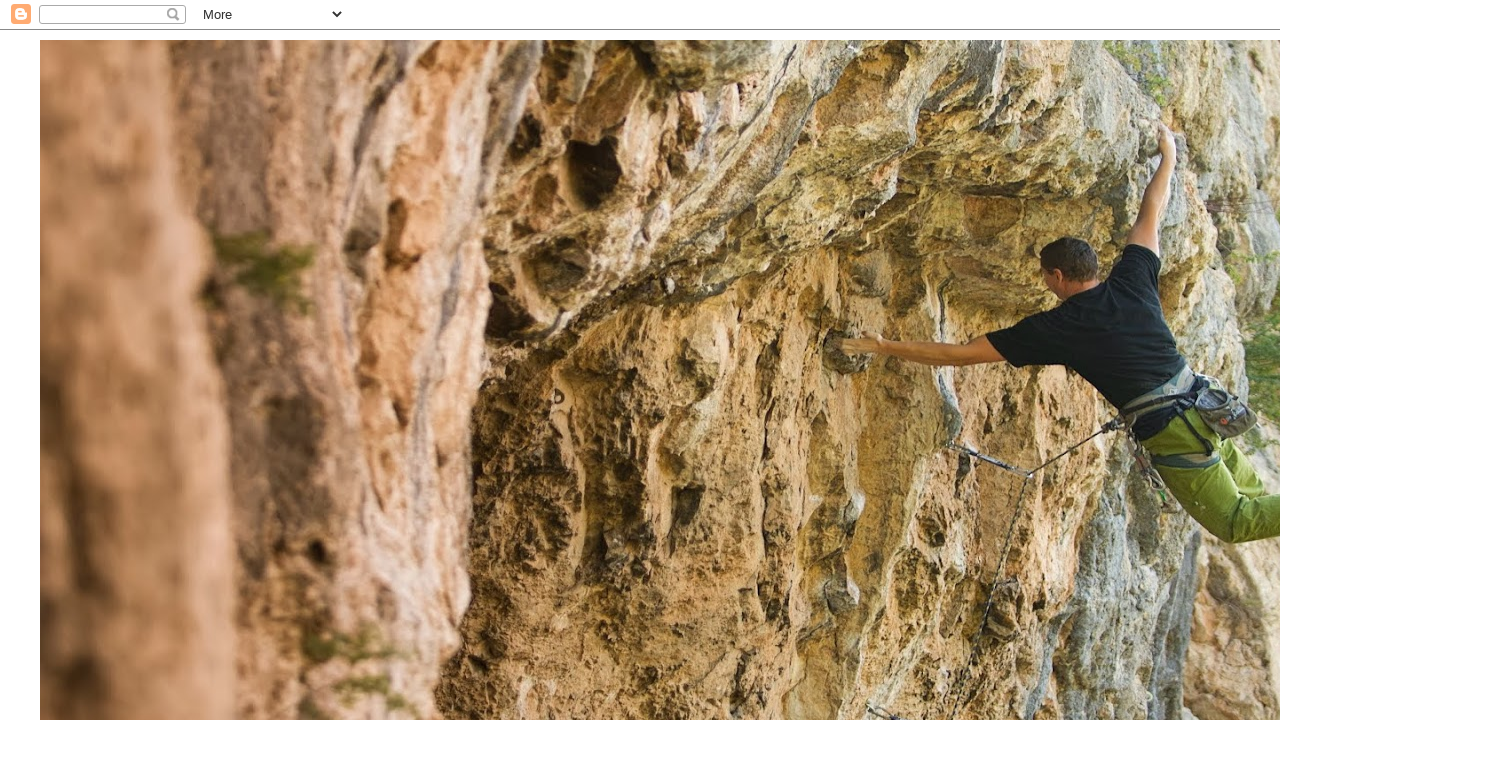

--- FILE ---
content_type: text/html; charset=UTF-8
request_url: https://rotpunktholds.blogspot.com/2012/02/
body_size: 38170
content:
<!DOCTYPE html>
<html class='v2' dir='ltr' lang='es'>
<head>
<link href='https://www.blogger.com/static/v1/widgets/335934321-css_bundle_v2.css' rel='stylesheet' type='text/css'/>
<meta content='width=1100' name='viewport'/>
<meta content='text/html; charset=UTF-8' http-equiv='Content-Type'/>
<meta content='blogger' name='generator'/>
<link href='https://rotpunktholds.blogspot.com/favicon.ico' rel='icon' type='image/x-icon'/>
<link href='http://rotpunktholds.blogspot.com/2012/02/' rel='canonical'/>
<link rel="alternate" type="application/atom+xml" title="Rotpunkt &amp; Holds - Atom" href="https://rotpunktholds.blogspot.com/feeds/posts/default" />
<link rel="alternate" type="application/rss+xml" title="Rotpunkt &amp; Holds - RSS" href="https://rotpunktholds.blogspot.com/feeds/posts/default?alt=rss" />
<link rel="service.post" type="application/atom+xml" title="Rotpunkt &amp; Holds - Atom" href="https://www.blogger.com/feeds/4387859520562258338/posts/default" />
<!--Can't find substitution for tag [blog.ieCssRetrofitLinks]-->
<meta content='http://rotpunktholds.blogspot.com/2012/02/' property='og:url'/>
<meta content='Rotpunkt &amp; Holds' property='og:title'/>
<meta content='Holdshaping, shaping holds, shaping, psyco art holds, presas de escalada, presas, Diseños de Presas de escalada,Climbing Holds, Holds, Diseños de presas, fabricación de presas, Fussimanya, Savassona, Ferran Guerrero,La Comarca,Rotpunkt &amp;amp; Holds, Rotpunkt,  encadenes, nuevas zonas de boulder, formulas de presas, metodos, croquis, reseñas de Savassona, Escalada, Climbing, Klettern, arrampicata, Five Ten, Savassona.com,videos de boulder y lo que se nos ocurra.....' property='og:description'/>
<title>Rotpunkt &amp; Holds: febrero 2012</title>
<style type='text/css'>@font-face{font-family:'Calibri';font-style:normal;font-weight:400;font-display:swap;src:url(//fonts.gstatic.com/l/font?kit=J7afnpV-BGlaFfdAhLEY67FIEjg&skey=a1029226f80653a8&v=v15)format('woff2');unicode-range:U+0000-00FF,U+0131,U+0152-0153,U+02BB-02BC,U+02C6,U+02DA,U+02DC,U+0304,U+0308,U+0329,U+2000-206F,U+20AC,U+2122,U+2191,U+2193,U+2212,U+2215,U+FEFF,U+FFFD;}</style>
<style id='page-skin-1' type='text/css'><!--
/*
-----------------------------------------------
Blogger Template Style
Name:     Simple
Designer: Josh Peterson
URL:      www.noaesthetic.com
----------------------------------------------- */
/* Variable definitions
====================
<Variable name="keycolor" description="Main Color" type="color" default="#66bbdd"/>
<Group description="Page Text" selector="body">
<Variable name="body.font" description="Font" type="font"
default="normal normal 12px Arial, Tahoma, Helvetica, FreeSans, sans-serif"/>
<Variable name="body.text.color" description="Text Color" type="color" default="#222222"/>
</Group>
<Group description="Backgrounds" selector=".body-fauxcolumns-outer">
<Variable name="body.background.color" description="Outer Background" type="color" default="#66bbdd"/>
<Variable name="content.background.color" description="Main Background" type="color" default="#ffffff"/>
<Variable name="header.background.color" description="Header Background" type="color" default="transparent"/>
</Group>
<Group description="Links" selector=".main-outer">
<Variable name="link.color" description="Link Color" type="color" default="#2288bb"/>
<Variable name="link.visited.color" description="Visited Color" type="color" default="#888888"/>
<Variable name="link.hover.color" description="Hover Color" type="color" default="#33aaff"/>
</Group>
<Group description="Blog Title" selector=".header h1">
<Variable name="header.font" description="Font" type="font"
default="normal normal 60px Arial, Tahoma, Helvetica, FreeSans, sans-serif"/>
<Variable name="header.text.color" description="Title Color" type="color" default="#3399bb" />
</Group>
<Group description="Blog Description" selector=".header .description">
<Variable name="description.text.color" description="Description Color" type="color"
default="#777777" />
</Group>
<Group description="Tabs Text" selector=".tabs-inner .widget li a">
<Variable name="tabs.font" description="Font" type="font"
default="normal normal 14px Arial, Tahoma, Helvetica, FreeSans, sans-serif"/>
<Variable name="tabs.text.color" description="Text Color" type="color" default="#999999"/>
<Variable name="tabs.selected.text.color" description="Selected Color" type="color" default="#000000"/>
</Group>
<Group description="Tabs Background" selector=".tabs-outer .PageList">
<Variable name="tabs.background.color" description="Background Color" type="color" default="#f5f5f5"/>
<Variable name="tabs.selected.background.color" description="Selected Color" type="color" default="#eeeeee"/>
</Group>
<Group description="Post Title" selector="h3.post-title, .comments h4">
<Variable name="post.title.font" description="Font" type="font"
default="normal normal 22px Arial, Tahoma, Helvetica, FreeSans, sans-serif"/>
</Group>
<Group description="Date Header" selector=".date-header">
<Variable name="date.header.color" description="Text Color" type="color"
default="#000000"/>
<Variable name="date.header.background.color" description="Background Color" type="color"
default="transparent"/>
</Group>
<Group description="Post Footer" selector=".post-footer">
<Variable name="post.footer.text.color" description="Text Color" type="color" default="#666666"/>
<Variable name="post.footer.background.color" description="Background Color" type="color"
default="#f9f9f9"/>
<Variable name="post.footer.border.color" description="Shadow Color" type="color" default="#eeeeee"/>
</Group>
<Group description="Gadgets" selector="h2">
<Variable name="widget.title.font" description="Title Font" type="font"
default="normal bold 11px Arial, Tahoma, Helvetica, FreeSans, sans-serif"/>
<Variable name="widget.title.text.color" description="Title Color" type="color" default="#000000"/>
<Variable name="widget.alternate.text.color" description="Alternate Color" type="color" default="#999999"/>
</Group>
<Group description="Images" selector=".main-inner">
<Variable name="image.background.color" description="Background Color" type="color" default="#ffffff"/>
<Variable name="image.border.color" description="Border Color" type="color" default="#eeeeee"/>
<Variable name="image.text.color" description="Caption Text Color" type="color" default="#000000"/>
</Group>
<Group description="Accents" selector=".content-inner">
<Variable name="body.rule.color" description="Separator Line Color" type="color" default="#eeeeee"/>
<Variable name="tabs.border.color" description="Tabs Border Color" type="color" default="#ffffff"/>
</Group>
<Variable name="body.background" description="Body Background" type="background"
color="transparent" default="$(color) none repeat scroll top left"/>
<Variable name="body.background.override" description="Body Background Override" type="string" default=""/>
<Variable name="body.background.gradient.cap" description="Body Gradient Cap" type="url"
default="url(//www.blogblog.com/1kt/simple/gradients_light.png)"/>
<Variable name="body.background.gradient.tile" description="Body Gradient Tile" type="url"
default="url(//www.blogblog.com/1kt/simple/body_gradient_tile_light.png)"/>
<Variable name="content.background.color.selector" description="Content Background Color Selector" type="string" default=".content-inner"/>
<Variable name="content.padding" description="Content Padding" type="length" default="10px"/>
<Variable name="content.padding.horizontal" description="Content Horizontal Padding" type="length" default="10px"/>
<Variable name="content.shadow.spread" description="Content Shadow Spread" type="length" default="40px"/>
<Variable name="content.shadow.spread.webkit" description="Content Shadow Spread (WebKit)" type="length" default="5px"/>
<Variable name="content.shadow.spread.ie" description="Content Shadow Spread (IE)" type="length" default="10px"/>
<Variable name="main.border.width" description="Main Border Width" type="length" default="0"/>
<Variable name="header.background.gradient" description="Header Gradient" type="url" default="none"/>
<Variable name="header.shadow.offset.left" description="Header Shadow Offset Left" type="length" default="-1px"/>
<Variable name="header.shadow.offset.top" description="Header Shadow Offset Top" type="length" default="-1px"/>
<Variable name="header.shadow.spread" description="Header Shadow Spread" type="length" default="1px"/>
<Variable name="header.padding" description="Header Padding" type="length" default="30px"/>
<Variable name="header.border.size" description="Header Border Size" type="length" default="1px"/>
<Variable name="header.bottom.border.size" description="Header Bottom Border Size" type="length" default="1px"/>
<Variable name="header.border.horizontalsize" description="Header Horizontal Border Size" type="length" default="0"/>
<Variable name="description.text.size" description="Description Text Size" type="string" default="140%"/>
<Variable name="tabs.margin.top" description="Tabs Margin Top" type="length" default="0" />
<Variable name="tabs.margin.side" description="Tabs Side Margin" type="length" default="30px" />
<Variable name="tabs.background.gradient" description="Tabs Background Gradient" type="url"
default="url(//www.blogblog.com/1kt/simple/gradients_light.png)"/>
<Variable name="tabs.border.width" description="Tabs Border Width" type="length" default="1px"/>
<Variable name="tabs.bevel.border.width" description="Tabs Bevel Border Width" type="length" default="1px"/>
<Variable name="date.header.padding" description="Date Header Padding" type="string" default="inherit"/>
<Variable name="date.header.letterspacing" description="Date Header Letter Spacing" type="string" default="inherit"/>
<Variable name="date.header.margin" description="Date Header Margin" type="string" default="inherit"/>
<Variable name="post.margin.bottom" description="Post Bottom Margin" type="length" default="25px"/>
<Variable name="image.border.small.size" description="Image Border Small Size" type="length" default="2px"/>
<Variable name="image.border.large.size" description="Image Border Large Size" type="length" default="5px"/>
<Variable name="page.width.selector" description="Page Width Selector" type="string" default=".region-inner"/>
<Variable name="page.width" description="Page Width" type="string" default="auto"/>
<Variable name="main.section.margin" description="Main Section Margin" type="length" default="15px"/>
<Variable name="main.padding" description="Main Padding" type="length" default="15px"/>
<Variable name="main.padding.top" description="Main Padding Top" type="length" default="30px"/>
<Variable name="main.padding.bottom" description="Main Padding Bottom" type="length" default="30px"/>
<Variable name="paging.background"
color="transparent"
description="Background of blog paging area" type="background"
default="transparent none no-repeat scroll top center"/>
<Variable name="footer.bevel" description="Bevel border length of footer" type="length" default="0"/>
<Variable name="mobile.background.overlay" description="Mobile Background Overlay" type="string"
default="transparent none repeat scroll top left"/>
<Variable name="mobile.background.size" description="Mobile Background Size" type="string" default="auto"/>
<Variable name="mobile.button.color" description="Mobile Button Color" type="color" default="#ffffff" />
<Variable name="startSide" description="Side where text starts in blog language" type="automatic" default="left"/>
<Variable name="endSide" description="Side where text ends in blog language" type="automatic" default="right"/>
*/
/* Content
----------------------------------------------- */
body {
font: normal normal 12px 'Trebuchet MS', Trebuchet, Verdana, sans-serif;
color: #000000;
background: transparent none repeat scroll top left;
padding: 0 0 0 0;
}
html body .region-inner {
min-width: 0;
max-width: 100%;
width: auto;
}
a:link {
text-decoration:none;
color: #2288bb;
}
a:visited {
text-decoration:none;
color: #888888;
}
a:hover {
text-decoration:underline;
color: #ff8832;
}
.body-fauxcolumn-outer .fauxcolumn-inner {
background: transparent none repeat scroll top left;
_background-image: none;
}
.body-fauxcolumn-outer .cap-top {
position: absolute;
z-index: 1;
height: 400px;
width: 100%;
background: transparent none repeat scroll top left;
}
.body-fauxcolumn-outer .cap-top .cap-left {
width: 100%;
background: transparent none repeat-x scroll top left;
_background-image: none;
}
.content-outer {
-moz-box-shadow: 0 0 0 rgba(0, 0, 0, .15);
-webkit-box-shadow: 0 0 0 rgba(0, 0, 0, .15);
-goog-ms-box-shadow: 0 0 0 #333333;
box-shadow: 0 0 0 rgba(0, 0, 0, .15);
margin-bottom: 0px;
}
.content-inner {
padding: 10px 40px;
}
.content-inner {
background-color: transparent;
}
/* Header
----------------------------------------------- */
.header-outer {
background: transparent none repeat-x scroll 0 -400px;
_background-image: none;
}
.Header h1 {
font: normal normal 40px 'Trebuchet MS',Trebuchet,Verdana,sans-serif;
color: #ff6a00;
text-shadow: 0 0 0 rgba(0, 0, 0, .2);
}
.Header h1 a {
color: #ff6a00;
}
.Header .description {
font-size: 18px;
color: #000000;
}
.header-inner .Header .titlewrapper {
padding: 22px 0;
}
.header-inner .Header .descriptionwrapper {
padding: 0 0;
}
/* Tabs
----------------------------------------------- */
.tabs-inner .section:first-child {
border-top: 0 solid #ffffff;
}
.tabs-inner .section:first-child ul {
margin-top: -1px;
border-top: 1px solid #ffffff;
border-left: 1px solid #ffffff;
border-right: 1px solid #ffffff;
}
.tabs-inner .widget ul {
background: #ffffff none repeat-x scroll 0 -800px;
_background-image: none;
border-bottom: 1px solid #ffffff;
margin-top: 0;
margin-left: -30px;
margin-right: -30px;
}
.tabs-inner .widget li a {
display: inline-block;
padding: .6em 1em;
font: normal normal 14px 'Trebuchet MS', Trebuchet, Verdana, sans-serif;
color: #000000;
border-left: 1px solid transparent;
border-right: 1px solid #ffffff;
}
.tabs-inner .widget li:first-child a {
border-left: none;
}
.tabs-inner .widget li.selected a, .tabs-inner .widget li a:hover {
color: #000000;
background-color: #ffffff;
text-decoration: none;
}
/* Columns
----------------------------------------------- */
.main-outer {
border-top: 0 solid #ffffff;
}
.fauxcolumn-left-outer .fauxcolumn-inner {
border-right: 0px solid #ffffff;
}
.fauxcolumn-right-outer .fauxcolumn-inner {
border-left: 0px solid #ffffff;
}
/* Headings
----------------------------------------------- */
h2 {
margin: 0 0 1em 0;
font: normal normal 16px Calibri;
color: #999999;
}
/* Widgets
----------------------------------------------- */
.widget .zippy {
color: transparent;
text-shadow: 2px 2px 0px rgba(0, 0, 0, .1);
}
.widget .popular-posts ul {
list-style: none;
}
/* Posts
----------------------------------------------- */
.date-header span {
background-color: transparent;
color: #888888;
padding: 0.4em;
letter-spacing: 3px;
margin: inherit;
}
.main-inner {
padding-top: 35px;
padding-bottom: 65px;
}
.main-inner .column-center-inner {
padding: 0 0;
}
.main-inner .column-center-inner .section {
margin: 0 1em;
}
.post {
margin: 0 0 45px 0;
}
h3.post-title, .comments h4 {
font: normal normal 22px 'Trebuchet MS',Trebuchet,Verdana,sans-serif;
margin: .75em 0 0;
}
.post-body {
font-size: 110%;
line-height: 1.4;
position: relative;
}
.post-body img, .post-body .tr-caption-container, .Profile img, .Image img,
.BlogList .item-thumbnail img {
padding: 2px;
background: transparent;
border: 0px solid transparent;
-moz-box-shadow: 0px 0px 0px rgba(0, 0, 0, .1);
-webkit-box-shadow: 0px 0px 0px rgba(0, 0, 0, .1);
box-shadow: 0px 0px 0px rgba(0, 0, 0, .1);
}
.post-body img, .post-body .tr-caption-container {
padding: 5px;
}
.post-body .tr-caption-container {
color: #000000;
}
.post-body .tr-caption-container img {
padding: 0;
background: transparent;
border: none;
-moz-box-shadow: 0 0 0 rgba(0, 0, 0, .1);
-webkit-box-shadow: 0 0 0 rgba(0, 0, 0, .1);
box-shadow: 0 0 0 rgba(0, 0, 0, .1);
}
.post-header {
margin: 0 0 1.5em;
line-height: 1.6;
font-size: 90%;
}
.post-footer {
margin: 20px -2px 0;
padding: 5px 10px;
color: #666666;
background-color: transparent;
border-bottom: 0px solid transparent;
line-height: 1.6;
font-size: 90%;
}
#comments .comment-author {
padding-top: 1.5em;
border-top: 0px solid #ffffff;
background-position: 0 1.5em;
}
#comments .comment-author:first-child {
padding-top: 0;
border-top: none;
}
.avatar-image-container {
margin: .2em 0 0;
}
#comments .avatar-image-container img {
border: 0px solid transparent;
}
/* Comments
----------------------------------------------- */
.comments .comments-content .icon.blog-author {
background-repeat: no-repeat;
background-image: url([data-uri]);
}
.comments .comments-content .loadmore a {
border-top: 0px solid transparent;
border-bottom: 0px solid transparent;
}
.comments .comment-thread.inline-thread {
background-color: transparent;
}
.comments .continue {
border-top: 2px solid transparent;
}
/* Accents
---------------------------------------------- */
.section-columns td.columns-cell {
border-left: 0px solid #ffffff;
}
.blog-pager {
background: transparent url(//www.blogblog.com/1kt/simple/paging_dot.png) repeat-x scroll top center;
}
.blog-pager-older-link, .home-link,
.blog-pager-newer-link {
background-color: transparent;
padding: 5px;
}
.footer-outer {
border-top: 1px dashed #bbbbbb;
}
/* Mobile
----------------------------------------------- */
body.mobile  {
background-size: auto;
}
.mobile .body-fauxcolumn-outer {
background: transparent none repeat scroll top left;
}
.mobile .body-fauxcolumn-outer .cap-top {
background-size: 100% auto;
}
.mobile .content-outer {
-webkit-box-shadow: 0 0 3px rgba(0, 0, 0, .15);
box-shadow: 0 0 3px rgba(0, 0, 0, .15);
}
body.mobile .AdSense {
margin: 0 -0;
}
.mobile .tabs-inner .widget ul {
margin-left: 0;
margin-right: 0;
}
.mobile .post {
margin: 0;
}
.mobile .main-inner .column-center-inner .section {
margin: 0;
}
.mobile .date-header span {
padding: 0.1em 10px;
margin: 0 -10px;
}
.mobile h3.post-title {
margin: 0;
}
.mobile .blog-pager {
background: transparent none no-repeat scroll top center;
}
.mobile .footer-outer {
border-top: none;
}
.mobile .main-inner, .mobile .footer-inner {
background-color: transparent;
}
.mobile-index-contents {
color: #000000;
}
.mobile-link-button {
background-color: #2288bb;
}
.mobile-link-button a:link, .mobile-link-button a:visited {
color: #ffffff;
}
.mobile .tabs-inner .section:first-child {
border-top: none;
}
.mobile .tabs-inner .PageList .widget-content {
background-color: #ffffff;
color: #000000;
border-top: 1px solid #ffffff;
border-bottom: 1px solid #ffffff;
}
.mobile .tabs-inner .PageList .widget-content .pagelist-arrow {
border-left: 0px solid #ffffff;
}
#header img
{
width:1420px; /* define el ancho de la imagen*/
height:789px; /* define el alto de la imagen*/
}
--></style>
<style id='template-skin-1' type='text/css'><!--
body {
min-width: 1500px;
}
.content-outer, .content-fauxcolumn-outer, .region-inner {
min-width: 1500px;
max-width: 1500px;
_width: 1500px;
}
.main-inner .columns {
padding-left: 0px;
padding-right: 450px;
}
.main-inner .fauxcolumn-center-outer {
left: 0px;
right: 450px;
/* IE6 does not respect left and right together */
_width: expression(this.parentNode.offsetWidth -
parseInt("0px") -
parseInt("450px") + 'px');
}
.main-inner .fauxcolumn-left-outer {
width: 0px;
}
.main-inner .fauxcolumn-right-outer {
width: 450px;
}
.main-inner .column-left-outer {
width: 0px;
right: 100%;
margin-left: -0px;
}
.main-inner .column-right-outer {
width: 450px;
margin-right: -450px;
}
#layout {
min-width: 0;
}
#layout .content-outer {
min-width: 0;
width: 800px;
}
#layout .region-inner {
min-width: 0;
width: auto;
}
body#layout div.add_widget {
padding: 8px;
}
body#layout div.add_widget a {
margin-left: 32px;
}
--></style>
<link href='https://www.blogger.com/dyn-css/authorization.css?targetBlogID=4387859520562258338&amp;zx=cfee73b3-96ff-4682-8ee6-2c33850bbff9' media='none' onload='if(media!=&#39;all&#39;)media=&#39;all&#39;' rel='stylesheet'/><noscript><link href='https://www.blogger.com/dyn-css/authorization.css?targetBlogID=4387859520562258338&amp;zx=cfee73b3-96ff-4682-8ee6-2c33850bbff9' rel='stylesheet'/></noscript>
<meta name='google-adsense-platform-account' content='ca-host-pub-1556223355139109'/>
<meta name='google-adsense-platform-domain' content='blogspot.com'/>

</head>
<body class='loading'>
<div class='navbar section' id='navbar' name='Barra de navegación'><div class='widget Navbar' data-version='1' id='Navbar1'><script type="text/javascript">
    function setAttributeOnload(object, attribute, val) {
      if(window.addEventListener) {
        window.addEventListener('load',
          function(){ object[attribute] = val; }, false);
      } else {
        window.attachEvent('onload', function(){ object[attribute] = val; });
      }
    }
  </script>
<div id="navbar-iframe-container"></div>
<script type="text/javascript" src="https://apis.google.com/js/platform.js"></script>
<script type="text/javascript">
      gapi.load("gapi.iframes:gapi.iframes.style.bubble", function() {
        if (gapi.iframes && gapi.iframes.getContext) {
          gapi.iframes.getContext().openChild({
              url: 'https://www.blogger.com/navbar/4387859520562258338?origin\x3dhttps://rotpunktholds.blogspot.com',
              where: document.getElementById("navbar-iframe-container"),
              id: "navbar-iframe"
          });
        }
      });
    </script><script type="text/javascript">
(function() {
var script = document.createElement('script');
script.type = 'text/javascript';
script.src = '//pagead2.googlesyndication.com/pagead/js/google_top_exp.js';
var head = document.getElementsByTagName('head')[0];
if (head) {
head.appendChild(script);
}})();
</script>
</div></div>
<div class='body-fauxcolumns'>
<div class='fauxcolumn-outer body-fauxcolumn-outer'>
<div class='cap-top'>
<div class='cap-left'></div>
<div class='cap-right'></div>
</div>
<div class='fauxborder-left'>
<div class='fauxborder-right'></div>
<div class='fauxcolumn-inner'>
</div>
</div>
<div class='cap-bottom'>
<div class='cap-left'></div>
<div class='cap-right'></div>
</div>
</div>
</div>
<div class='content'>
<div class='content-fauxcolumns'>
<div class='fauxcolumn-outer content-fauxcolumn-outer'>
<div class='cap-top'>
<div class='cap-left'></div>
<div class='cap-right'></div>
</div>
<div class='fauxborder-left'>
<div class='fauxborder-right'></div>
<div class='fauxcolumn-inner'>
</div>
</div>
<div class='cap-bottom'>
<div class='cap-left'></div>
<div class='cap-right'></div>
</div>
</div>
</div>
<div class='content-outer'>
<div class='content-cap-top cap-top'>
<div class='cap-left'></div>
<div class='cap-right'></div>
</div>
<div class='fauxborder-left content-fauxborder-left'>
<div class='fauxborder-right content-fauxborder-right'></div>
<div class='content-inner'>
<header>
<div class='header-outer'>
<div class='header-cap-top cap-top'>
<div class='cap-left'></div>
<div class='cap-right'></div>
</div>
<div class='fauxborder-left header-fauxborder-left'>
<div class='fauxborder-right header-fauxborder-right'></div>
<div class='region-inner header-inner'>
<div class='header section' id='header' name='Cabecera'><div class='widget Header' data-version='1' id='Header1'>
<div id='header-inner'>
<a href='https://rotpunktholds.blogspot.com/' style='display: block'>
<img alt='Rotpunkt &amp; Holds' height='947px; ' id='Header1_headerimg' src='https://blogger.googleusercontent.com/img/b/R29vZ2xl/AVvXsEgAxffThe3Z9s3e4bZPdXyX7wotgYCFTMo9uzEBmAwmJxkNOYPBUBCjhKi2NglF1UAMOH6gfkXQkPQraHxqtv00OwnX6czLM83cbtdLk2F0aJbssHwOSU-9XhSgjcjOALORVxaYfUyoKzA/s1420/ferran+8a%252B+2.jpg' style='display: block' width='1420px; '/>
</a>
</div>
</div></div>
</div>
</div>
<div class='header-cap-bottom cap-bottom'>
<div class='cap-left'></div>
<div class='cap-right'></div>
</div>
</div>
</header>
<div class='tabs-outer'>
<div class='tabs-cap-top cap-top'>
<div class='cap-left'></div>
<div class='cap-right'></div>
</div>
<div class='fauxborder-left tabs-fauxborder-left'>
<div class='fauxborder-right tabs-fauxborder-right'></div>
<div class='region-inner tabs-inner'>
<div class='tabs no-items section' id='crosscol' name='Multicolumnas'></div>
<div class='tabs no-items section' id='crosscol-overflow' name='Cross-Column 2'></div>
</div>
</div>
<div class='tabs-cap-bottom cap-bottom'>
<div class='cap-left'></div>
<div class='cap-right'></div>
</div>
</div>
<div class='main-outer'>
<div class='main-cap-top cap-top'>
<div class='cap-left'></div>
<div class='cap-right'></div>
</div>
<div class='fauxborder-left main-fauxborder-left'>
<div class='fauxborder-right main-fauxborder-right'></div>
<div class='region-inner main-inner'>
<div class='columns fauxcolumns'>
<div class='fauxcolumn-outer fauxcolumn-center-outer'>
<div class='cap-top'>
<div class='cap-left'></div>
<div class='cap-right'></div>
</div>
<div class='fauxborder-left'>
<div class='fauxborder-right'></div>
<div class='fauxcolumn-inner'>
</div>
</div>
<div class='cap-bottom'>
<div class='cap-left'></div>
<div class='cap-right'></div>
</div>
</div>
<div class='fauxcolumn-outer fauxcolumn-left-outer'>
<div class='cap-top'>
<div class='cap-left'></div>
<div class='cap-right'></div>
</div>
<div class='fauxborder-left'>
<div class='fauxborder-right'></div>
<div class='fauxcolumn-inner'>
</div>
</div>
<div class='cap-bottom'>
<div class='cap-left'></div>
<div class='cap-right'></div>
</div>
</div>
<div class='fauxcolumn-outer fauxcolumn-right-outer'>
<div class='cap-top'>
<div class='cap-left'></div>
<div class='cap-right'></div>
</div>
<div class='fauxborder-left'>
<div class='fauxborder-right'></div>
<div class='fauxcolumn-inner'>
</div>
</div>
<div class='cap-bottom'>
<div class='cap-left'></div>
<div class='cap-right'></div>
</div>
</div>
<!-- corrects IE6 width calculation -->
<div class='columns-inner'>
<div class='column-center-outer'>
<div class='column-center-inner'>
<div class='main section' id='main' name='Principal'><div class='widget Blog' data-version='1' id='Blog1'>
<div class='blog-posts hfeed'>

          <div class="date-outer">
        
<h2 class='date-header'><span>miércoles, 29 de febrero de 2012</span></h2>

          <div class="date-posts">
        
<div class='post-outer'>
<div class='post hentry'>
<a name='4656162023843277427'></a>
<h3 class='post-title entry-title'>
<a href='https://rotpunktholds.blogspot.com/2012/02/psyco-art-holds-la-web.html'>Psyco Art Holds, la web</a>
</h3>
<div class='post-header'>
<div class='post-header-line-1'></div>
</div>
<div class='post-body entry-content' id='post-body-4656162023843277427'>
<div style="text-align: justify;">Ahora si ya podemos decir que la web de <a href="http://www.psycoartholds.com/"><span style="font-style: italic; font-weight: bold;">Psyco Art Holds</span></a> esta en funcionamiento, poco a poco acabaremos de dejar acabada una sección que falta, pero el 99% ya esta acabada y funcionando.<br /><br />Personalmente estamos muy contentos con el resultado de la web, queremos agradecer a todas las empresas con las que trabajamos que nos hayan dejado utilizar las fotografías de sus webs para completar los apartados. Así como la implicación desde el primer día de <a href="http://www.gargolaclimbing.com/"><span style="font-style: italic; font-weight: bold;">Gárgola Climbing</span></a>, <a href="http://rokodromo.com/"><span style="font-style: italic; font-weight: bold;">Rokodromo.com</span></a> , <a href="http://climbing-dyreco.blogspot.com/"><span style="font-style: italic; font-weight: bold;">Climbing Dyreco</span></a> , <a href="http://thegeckoworld.com/"><span style="font-style: italic; font-weight: bold;">The Gecko World</span></a> y como no la visión y los consejos de Laia.<br /><br />También felicitar por el buen trabajo y profesionalidad al estudio <a href="http://gerardrm.wordpress.com/"><span style="font-style: italic; font-weight: bold;">Panda</span></a> por el diseño y <span style="font-style: italic; font-weight: bold;">Siberia</span> por la programación, estamos muy contentos con el resultado<br /><br />Tan solo os puedo animar a que la visiteis de arriba a abajo y la disfruteis, aquí iremos a<span style="display: block;" id="formatbar_Buttons"><span onmouseover="ButtonHoverOn(this);" onmouseout="ButtonHoverOff(this);" onmouseup="" onmousedown="CheckFormatting(event);FormatbarButton('richeditorframe', this, 8);ButtonMouseDown(this);" class="" style="display: block;" id="formatbar_CreateLink" title="Enlace"><img alt="Enlace" border="0" class="gl_link" src="//www.blogger.com/img/blank.gif"></span></span>ctualizando todas las noticias y el blog (de la misma web), toda la información, asesoramiento, etc, a traves de la web, en breve en el apartado productos tendremos disponibles los <span style="font-style: italic; font-weight: bold;">Cepillos Psyco Art Holds Naturales</span> y la camiseta <span style="font-style: italic; font-weight: bold;">The Art of shaping</span>, a partir de aquí comienza una nueva epoca para <a href="http://www.psycoartholds.com/" style="font-style: italic; font-weight: bold;">Psyco Art Holds.</a><br /></div><a href="http://www.psycoartholds.com/" onblur="try {parent.deselectBloggerImageGracefully();} catch(e) {}"><img alt="" border="0" id="BLOGGER_PHOTO_ID_5714501582261304210" src="https://blogger.googleusercontent.com/img/b/R29vZ2xl/AVvXsEjCCtPow7_oJBlFNMErOjz2n9D00ZWki6l2Qjutaonm7CpMRjfW0Mbyi3f_rG5eObloQgLb03H3HGyi6sHRIqG9hGCOWuYot9vcWQgTUlXuPmg0i_S4YuJjLq19l7nqdHTXTYP-uF-13PpQ/s400/Web+Psyco+Art+Holds.jpg" style="display:block; margin:0px auto 10px; text-align:center;cursor:pointer; cursor:hand;width: 393px; height: 400px;" /></a><span style="font-size:180%;"><br /></span><div style="text-align: center;"><a href="http://www.psycoartholds.com/"><span style="font-size:180%;"><span style="font-style: italic; font-weight: bold;">Psyco Art Holds</span></span><br /></a></div>
<div style='clear: both;'></div>
</div>
<div class='post-footer'>
<div class='post-footer-line post-footer-line-1'><span class='post-timestamp'>
en
<a class='timestamp-link' href='https://rotpunktholds.blogspot.com/2012/02/psyco-art-holds-la-web.html' rel='bookmark' title='permanent link'><abbr class='published' title='2012-02-29T11:23:00+01:00'>miércoles, febrero 29, 2012</abbr></a>
</span>
<span class='post-comment-link'>
<a class='comment-link' href='https://www.blogger.com/comment/fullpage/post/4387859520562258338/4656162023843277427' onclick='javascript:window.open(this.href, "bloggerPopup", "toolbar=0,location=0,statusbar=1,menubar=0,scrollbars=yes,width=640,height=500"); return false;'>6
Opinar vosotros mismos...</a>
</span>
<span class='post-icons'>
<span class='item-action'>
<a href='https://www.blogger.com/email-post/4387859520562258338/4656162023843277427' title='Enviar entrada por correo electrónico'>
<img alt="" class="icon-action" height="13" src="//img1.blogblog.com/img/icon18_email.gif" width="18">
</a>
</span>
<span class='item-control blog-admin pid-1894810860'>
<a href='https://www.blogger.com/post-edit.g?blogID=4387859520562258338&postID=4656162023843277427&from=pencil' title='Editar entrada'>
<img alt='' class='icon-action' height='18' src='https://resources.blogblog.com/img/icon18_edit_allbkg.gif' width='18'/>
</a>
</span>
</span>
<div class='post-share-buttons goog-inline-block'>
<a class='goog-inline-block share-button sb-email' href='https://www.blogger.com/share-post.g?blogID=4387859520562258338&postID=4656162023843277427&target=email' target='_blank' title='Enviar por correo electrónico'><span class='share-button-link-text'>Enviar por correo electrónico</span></a><a class='goog-inline-block share-button sb-blog' href='https://www.blogger.com/share-post.g?blogID=4387859520562258338&postID=4656162023843277427&target=blog' onclick='window.open(this.href, "_blank", "height=270,width=475"); return false;' target='_blank' title='Escribe un blog'><span class='share-button-link-text'>Escribe un blog</span></a><a class='goog-inline-block share-button sb-twitter' href='https://www.blogger.com/share-post.g?blogID=4387859520562258338&postID=4656162023843277427&target=twitter' target='_blank' title='Compartir en X'><span class='share-button-link-text'>Compartir en X</span></a><a class='goog-inline-block share-button sb-facebook' href='https://www.blogger.com/share-post.g?blogID=4387859520562258338&postID=4656162023843277427&target=facebook' onclick='window.open(this.href, "_blank", "height=430,width=640"); return false;' target='_blank' title='Compartir con Facebook'><span class='share-button-link-text'>Compartir con Facebook</span></a><a class='goog-inline-block share-button sb-pinterest' href='https://www.blogger.com/share-post.g?blogID=4387859520562258338&postID=4656162023843277427&target=pinterest' target='_blank' title='Compartir en Pinterest'><span class='share-button-link-text'>Compartir en Pinterest</span></a>
</div>
</div>
<div class='post-footer-line post-footer-line-2'><span class='post-labels'>
Etiquetas:
<a href='https://rotpunktholds.blogspot.com/search/label/Psyco%20Art%20Holds' rel='tag'>Psyco Art Holds</a>
</span>
</div>
<div class='post-footer-line post-footer-line-3'></div>
</div>
</div>
</div>

          </div></div>
        

          <div class="date-outer">
        
<h2 class='date-header'><span>martes, 28 de febrero de 2012</span></h2>

          <div class="date-posts">
        
<div class='post-outer'>
<div class='post hentry'>
<a name='226976292155336032'></a>
<h3 class='post-title entry-title'>
<a href='https://rotpunktholds.blogspot.com/2012/02/full-of-my-self.html'>Full of my self</a>
</h3>
<div class='post-header'>
<div class='post-header-line-1'></div>
</div>
<div class='post-body entry-content' id='post-body-226976292155336032'>
<div style="text-align: justify;">Hablar de <a href="http://www.johnnydawes.com/"><span style="font-style: italic; font-weight: bold;">Johnny Dawes</span></a> en este blog es una cosa habitual, si mas no sus videos y recuerdos supuran por cada frase que se escribe aqui de escalada inglesa, el estilo, la tecnica que desarrollo, le methode, etc, para mi siempre ha sido una fuente de inspiración.<br /><br />Si todavía no habéis tenido la ocasión de conseguir un ejemplar de su libro <a href="http://www.johnnydawes.com/buy-stuff/full-of-myself/"><span style="font-style: italic; font-weight: bold;">Full of my self</span>,</a> os dejo con un pequeño anticipo con esta entrevista que le han realizado recientemente para el periodico <a href="http://www.guardian.co.uk/travel/video/2012/jan/01/johnny-dawes-climber-interview-video"><span style="font-style: italic; font-weight: bold;">The Guardian.</span></a><br /><br /><br /></div><object height="370" width="460"><br /> <param name="movie" value="//www.guardian.co.uk/video/embed"><br /> <param name="allowFullScreen" value="true"><br /> <param name="allowscriptaccess" value="always"><br /> <param name="flashvars" value="endpoint=http://www.guardian.co.uk/travel/video/2012/jan/01/johnny-dawes-climber-interview-video/json"><br /> <embed src="//www.guardian.co.uk/video/embed" type="application/x-shockwave-flash" allowscriptaccess="always" allowfullscreen="true" flashvars="endpoint=http://www.guardian.co.uk/travel/video/2012/jan/01/johnny-dawes-climber-interview-video/json" height="370" width="460"></embed><br /></object>
<div style='clear: both;'></div>
</div>
<div class='post-footer'>
<div class='post-footer-line post-footer-line-1'><span class='post-timestamp'>
en
<a class='timestamp-link' href='https://rotpunktholds.blogspot.com/2012/02/full-of-my-self.html' rel='bookmark' title='permanent link'><abbr class='published' title='2012-02-28T12:14:00+01:00'>martes, febrero 28, 2012</abbr></a>
</span>
<span class='post-comment-link'>
<a class='comment-link' href='https://www.blogger.com/comment/fullpage/post/4387859520562258338/226976292155336032' onclick='javascript:window.open(this.href, "bloggerPopup", "toolbar=0,location=0,statusbar=1,menubar=0,scrollbars=yes,width=640,height=500"); return false;'>1 Opinar vosotros mismos...</a>
</span>
<span class='post-icons'>
<span class='item-action'>
<a href='https://www.blogger.com/email-post/4387859520562258338/226976292155336032' title='Enviar entrada por correo electrónico'>
<img alt="" class="icon-action" height="13" src="//img1.blogblog.com/img/icon18_email.gif" width="18">
</a>
</span>
<span class='item-control blog-admin pid-1894810860'>
<a href='https://www.blogger.com/post-edit.g?blogID=4387859520562258338&postID=226976292155336032&from=pencil' title='Editar entrada'>
<img alt='' class='icon-action' height='18' src='https://resources.blogblog.com/img/icon18_edit_allbkg.gif' width='18'/>
</a>
</span>
</span>
<div class='post-share-buttons goog-inline-block'>
<a class='goog-inline-block share-button sb-email' href='https://www.blogger.com/share-post.g?blogID=4387859520562258338&postID=226976292155336032&target=email' target='_blank' title='Enviar por correo electrónico'><span class='share-button-link-text'>Enviar por correo electrónico</span></a><a class='goog-inline-block share-button sb-blog' href='https://www.blogger.com/share-post.g?blogID=4387859520562258338&postID=226976292155336032&target=blog' onclick='window.open(this.href, "_blank", "height=270,width=475"); return false;' target='_blank' title='Escribe un blog'><span class='share-button-link-text'>Escribe un blog</span></a><a class='goog-inline-block share-button sb-twitter' href='https://www.blogger.com/share-post.g?blogID=4387859520562258338&postID=226976292155336032&target=twitter' target='_blank' title='Compartir en X'><span class='share-button-link-text'>Compartir en X</span></a><a class='goog-inline-block share-button sb-facebook' href='https://www.blogger.com/share-post.g?blogID=4387859520562258338&postID=226976292155336032&target=facebook' onclick='window.open(this.href, "_blank", "height=430,width=640"); return false;' target='_blank' title='Compartir con Facebook'><span class='share-button-link-text'>Compartir con Facebook</span></a><a class='goog-inline-block share-button sb-pinterest' href='https://www.blogger.com/share-post.g?blogID=4387859520562258338&postID=226976292155336032&target=pinterest' target='_blank' title='Compartir en Pinterest'><span class='share-button-link-text'>Compartir en Pinterest</span></a>
</div>
</div>
<div class='post-footer-line post-footer-line-2'><span class='post-labels'>
Etiquetas:
<a href='https://rotpunktholds.blogspot.com/search/label/Johnny%20Dawes' rel='tag'>Johnny Dawes</a>
</span>
</div>
<div class='post-footer-line post-footer-line-3'></div>
</div>
</div>
</div>
<div class='post-outer'>
<div class='post hentry'>
<a name='8450852704779413747'></a>
<h3 class='post-title entry-title'>
<a href='https://rotpunktholds.blogspot.com/2012/02/climb-open-boulder-festival.html'>The Climb Open Boulder Festival</a>
</h3>
<div class='post-header'>
<div class='post-header-line-1'></div>
</div>
<div class='post-body entry-content' id='post-body-8450852704779413747'>
<div style="text-align: center;"><span style="font-size:100%;"><a href="http://theclimb.es/"><span style="font-weight: bold; font-style: italic;">The Climb</span></a>. Festival Internacional de Escalada de Boulder 17 de Marzo del 2012<br /></span></div><br /><div style="text-align: justify;"><a href="https://blogger.googleusercontent.com/img/b/R29vZ2xl/AVvXsEj7__vfVO7skhuvyaj4z86n9MY1O8K1w6ogD7I-mMwN6NI_2L-AhbzndFtGutPcugDjWuoeCA5FkNgwmLdu8kKEp0uiW6sYtujzPOWHTEfN302thk1S8_VFmsTrkiRwF0K5HPSArioM5L2v/s1600/OPEN+THE+CLIMB+con+belmez.jpg" onblur="try {parent.deselectBloggerImageGracefully();} catch(e) {}"><img alt="" border="0" id="BLOGGER_PHOTO_ID_5714084644579229890" src="https://blogger.googleusercontent.com/img/b/R29vZ2xl/AVvXsEj7__vfVO7skhuvyaj4z86n9MY1O8K1w6ogD7I-mMwN6NI_2L-AhbzndFtGutPcugDjWuoeCA5FkNgwmLdu8kKEp0uiW6sYtujzPOWHTEfN302thk1S8_VFmsTrkiRwF0K5HPSArioM5L2v/s400/OPEN+THE+CLIMB+con+belmez.jpg" style="display:block; margin:0px auto 10px; text-align:center;cursor:pointer; cursor:hand;width: 400px; height: 270px;" /></a>De la mano del equipo de <a href="http://theclimb.es/"><span style="font-style: italic; font-weight: bold;">The Climb</span></a> (Madird) se esta organizando una competición en formato Open que dara mucho que hablar, sin duda un evento que se recordara durante muchos años en el panorama nacional, bloques equipados por los mejores route setters, grandes figuras de la escalada han confirmado su asistencia, y como colofon de la fiesta la presentación de la pelicula <span style="font-style: italic; font-weight: bold;">Welcome to the hood</span><br /><br />Toda la información sobre horarios, precio, formato de la competición, etc en la web de <a href="http://theclimb.es/portfolio/climb-open-boulder-festival"><span style="font-style: italic; font-weight: bold;">The Climb</span></a><br /></div><br /><br /><iframe src="http://player.vimeo.com/video/36618541?title=0&amp;byline=0&amp;portrait=0" webkitallowfullscreen="" mozallowfullscreen="" allowfullscreen="" frameborder="0" height="225" width="400"></iframe><p><a href="http://vimeo.com/36618541">Welcome to the Hood Official Trailer (www.27crags.com/films)</a> from <a href="http://vimeo.com/user2292649">Paul Robinson</a> on <a href="http://vimeo.com/">Vimeo</a>.</p>
<div style='clear: both;'></div>
</div>
<div class='post-footer'>
<div class='post-footer-line post-footer-line-1'><span class='post-timestamp'>
en
<a class='timestamp-link' href='https://rotpunktholds.blogspot.com/2012/02/climb-open-boulder-festival.html' rel='bookmark' title='permanent link'><abbr class='published' title='2012-02-28T08:23:00+01:00'>martes, febrero 28, 2012</abbr></a>
</span>
<span class='post-comment-link'>
<a class='comment-link' href='https://www.blogger.com/comment/fullpage/post/4387859520562258338/8450852704779413747' onclick='javascript:window.open(this.href, "bloggerPopup", "toolbar=0,location=0,statusbar=1,menubar=0,scrollbars=yes,width=640,height=500"); return false;'>2
Opinar vosotros mismos...</a>
</span>
<span class='post-icons'>
<span class='item-action'>
<a href='https://www.blogger.com/email-post/4387859520562258338/8450852704779413747' title='Enviar entrada por correo electrónico'>
<img alt="" class="icon-action" height="13" src="//img1.blogblog.com/img/icon18_email.gif" width="18">
</a>
</span>
<span class='item-control blog-admin pid-1894810860'>
<a href='https://www.blogger.com/post-edit.g?blogID=4387859520562258338&postID=8450852704779413747&from=pencil' title='Editar entrada'>
<img alt='' class='icon-action' height='18' src='https://resources.blogblog.com/img/icon18_edit_allbkg.gif' width='18'/>
</a>
</span>
</span>
<div class='post-share-buttons goog-inline-block'>
<a class='goog-inline-block share-button sb-email' href='https://www.blogger.com/share-post.g?blogID=4387859520562258338&postID=8450852704779413747&target=email' target='_blank' title='Enviar por correo electrónico'><span class='share-button-link-text'>Enviar por correo electrónico</span></a><a class='goog-inline-block share-button sb-blog' href='https://www.blogger.com/share-post.g?blogID=4387859520562258338&postID=8450852704779413747&target=blog' onclick='window.open(this.href, "_blank", "height=270,width=475"); return false;' target='_blank' title='Escribe un blog'><span class='share-button-link-text'>Escribe un blog</span></a><a class='goog-inline-block share-button sb-twitter' href='https://www.blogger.com/share-post.g?blogID=4387859520562258338&postID=8450852704779413747&target=twitter' target='_blank' title='Compartir en X'><span class='share-button-link-text'>Compartir en X</span></a><a class='goog-inline-block share-button sb-facebook' href='https://www.blogger.com/share-post.g?blogID=4387859520562258338&postID=8450852704779413747&target=facebook' onclick='window.open(this.href, "_blank", "height=430,width=640"); return false;' target='_blank' title='Compartir con Facebook'><span class='share-button-link-text'>Compartir con Facebook</span></a><a class='goog-inline-block share-button sb-pinterest' href='https://www.blogger.com/share-post.g?blogID=4387859520562258338&postID=8450852704779413747&target=pinterest' target='_blank' title='Compartir en Pinterest'><span class='share-button-link-text'>Compartir en Pinterest</span></a>
</div>
</div>
<div class='post-footer-line post-footer-line-2'><span class='post-labels'>
Etiquetas:
<a href='https://rotpunktholds.blogspot.com/search/label/Competiciones' rel='tag'>Competiciones</a>,
<a href='https://rotpunktholds.blogspot.com/search/label/The%20Climb' rel='tag'>The Climb</a>,
<a href='https://rotpunktholds.blogspot.com/search/label/Videos%20de%20Boulder' rel='tag'>Videos de Boulder</a>
</span>
</div>
<div class='post-footer-line post-footer-line-3'></div>
</div>
</div>
</div>

          </div></div>
        

          <div class="date-outer">
        
<h2 class='date-header'><span>sábado, 25 de febrero de 2012</span></h2>

          <div class="date-posts">
        
<div class='post-outer'>
<div class='post hentry'>
<a name='4247123429803372909'></a>
<h3 class='post-title entry-title'>
<a href='https://rotpunktholds.blogspot.com/2012/02/tensio-corporal.html'>Tensió Corporal</a>
</h3>
<div class='post-header'>
<div class='post-header-line-1'></div>
</div>
<div class='post-body entry-content' id='post-body-4247123429803372909'>
<a href="https://blogger.googleusercontent.com/img/b/R29vZ2xl/AVvXsEgB8e5RLOULwROsroavlmSc2Mx03_Cw4fIeGD9PsYB_gO0WyMM8uGhFHezuEnqJFySI3ssO1zs04QZBBaMC3OZ_MKtGjJ1xcSUnq7ATd4gLAmBLuE1KZBb0IpefZldglfJ8i_jg5WXqZiZ8/s1600/013.jpg" onblur="try {parent.deselectBloggerImageGracefully();} catch(e) {}"><img alt="" border="0" id="BLOGGER_PHOTO_ID_5713178276759878898" src="https://blogger.googleusercontent.com/img/b/R29vZ2xl/AVvXsEgB8e5RLOULwROsroavlmSc2Mx03_Cw4fIeGD9PsYB_gO0WyMM8uGhFHezuEnqJFySI3ssO1zs04QZBBaMC3OZ_MKtGjJ1xcSUnq7ATd4gLAmBLuE1KZBb0IpefZldglfJ8i_jg5WXqZiZ8/s400/013.jpg" style="display:block; margin:0px auto 10px; text-align:center;cursor:pointer; cursor:hand;width: 267px; height: 400px;" /></a><div style="text-align: justify;">Tan solo unas horas, muy pocas horas para la dosis de fanatismo que necesito ultimamente, pero suficientes, desplome, bloques muy fisicos que me están haciendo poner en una forma que me gusta, y sobre todo mucha motivación, eso es lo que me pasa ultimamente, un día estoy limpiando una via con la mentalidad de no bolts, only clean, y al otro paseando en busca de bloques junto a Laia.</div><div style="text-align: justify;"><br /></div><div style="text-align: justify;">He encontrado una motivación que no tiene fecha de caducidad, he encontrado el secreto de mantener la motivación y ese me lo guardo para mi, que me ha costado encontrarlo, no me refiero a sectores, ni piedras, si no al enfoque y con ello encontrar el equilibrio para mantenerla, solo han sido 20 años de búsqueda.</div><div style="text-align: justify;"><br /></div><div style="text-align: justify;">Así que de vuelta al bloque junto a Pol, Jordi y Aleix que ha hecho unas fotos muy buenas y donde hemos pasado un día primaveral total a la sombra y un rato al sol, Pol sin mas divagaciones ha demostrado su buen estado de forma realizando la primera ascensión de un bloque que le eche el ojo hace unas semanas, y que ya me dejaba a punto pero no ha podido ser, y Pol se ha encargado de realizar la primera ascensión, este se llama <i><b>La travessia de l'elefant (sit)</b></i>, solo unos 15 movimientos, yo con todas las secuencias matizadas, solo he de tener paciencia.</div><div style="text-align: justify;"><br /></div><div style="text-align: justify;">Aleix ha resuelto otro proyecto que limpiábamos la semana pasada y del que todavía no ha bautizado, para finalizar el día quería probar un proyecto que limpie la semana pasada pero no fui capaz de resolver uno de los crux, des pues de matizarlo se rompió una regleta, hoy en uno de los intentos he resuelto el segundo crux y poco después resolvía el problema, al que he llamado<i><b> Tensió Corporal (sit)</b></i>, el nombre lo define a la perfección.</div><div style="text-align: justify;"><br /></div><div style="text-align: justify;">Esperamos que mañana sea un día tan bueno como el de hoy, finalmente hemos acabado el día celebrando una barbacoa en casa de nuestro amigo Domenec, celebrábamos su cumpleaños y su viaje por la India, se vuelve a marchar, esta vez sin fecha de retorno.</div><div style="text-align: justify;"><br /></div><div style="text-align: justify;">Te deseamos lo mejor y mucha suerte en esta aventura.</div>
<div style='clear: both;'></div>
</div>
<div class='post-footer'>
<div class='post-footer-line post-footer-line-1'><span class='post-timestamp'>
en
<a class='timestamp-link' href='https://rotpunktholds.blogspot.com/2012/02/tensio-corporal.html' rel='bookmark' title='permanent link'><abbr class='published' title='2012-02-25T21:48:00+01:00'>sábado, febrero 25, 2012</abbr></a>
</span>
<span class='post-comment-link'>
<a class='comment-link' href='https://www.blogger.com/comment/fullpage/post/4387859520562258338/4247123429803372909' onclick='javascript:window.open(this.href, "bloggerPopup", "toolbar=0,location=0,statusbar=1,menubar=0,scrollbars=yes,width=640,height=500"); return false;'>7
Opinar vosotros mismos...</a>
</span>
<span class='post-icons'>
<span class='item-action'>
<a href='https://www.blogger.com/email-post/4387859520562258338/4247123429803372909' title='Enviar entrada por correo electrónico'>
<img alt="" class="icon-action" height="13" src="//img1.blogblog.com/img/icon18_email.gif" width="18">
</a>
</span>
<span class='item-control blog-admin pid-1894810860'>
<a href='https://www.blogger.com/post-edit.g?blogID=4387859520562258338&postID=4247123429803372909&from=pencil' title='Editar entrada'>
<img alt='' class='icon-action' height='18' src='https://resources.blogblog.com/img/icon18_edit_allbkg.gif' width='18'/>
</a>
</span>
</span>
<div class='post-share-buttons goog-inline-block'>
<a class='goog-inline-block share-button sb-email' href='https://www.blogger.com/share-post.g?blogID=4387859520562258338&postID=4247123429803372909&target=email' target='_blank' title='Enviar por correo electrónico'><span class='share-button-link-text'>Enviar por correo electrónico</span></a><a class='goog-inline-block share-button sb-blog' href='https://www.blogger.com/share-post.g?blogID=4387859520562258338&postID=4247123429803372909&target=blog' onclick='window.open(this.href, "_blank", "height=270,width=475"); return false;' target='_blank' title='Escribe un blog'><span class='share-button-link-text'>Escribe un blog</span></a><a class='goog-inline-block share-button sb-twitter' href='https://www.blogger.com/share-post.g?blogID=4387859520562258338&postID=4247123429803372909&target=twitter' target='_blank' title='Compartir en X'><span class='share-button-link-text'>Compartir en X</span></a><a class='goog-inline-block share-button sb-facebook' href='https://www.blogger.com/share-post.g?blogID=4387859520562258338&postID=4247123429803372909&target=facebook' onclick='window.open(this.href, "_blank", "height=430,width=640"); return false;' target='_blank' title='Compartir con Facebook'><span class='share-button-link-text'>Compartir con Facebook</span></a><a class='goog-inline-block share-button sb-pinterest' href='https://www.blogger.com/share-post.g?blogID=4387859520562258338&postID=4247123429803372909&target=pinterest' target='_blank' title='Compartir en Pinterest'><span class='share-button-link-text'>Compartir en Pinterest</span></a>
</div>
</div>
<div class='post-footer-line post-footer-line-2'><span class='post-labels'>
Etiquetas:
<a href='https://rotpunktholds.blogspot.com/search/label/Historias%20de%20Boulder' rel='tag'>Historias de Boulder</a>
</span>
</div>
<div class='post-footer-line post-footer-line-3'></div>
</div>
</div>
</div>

          </div></div>
        

          <div class="date-outer">
        
<h2 class='date-header'><span>viernes, 24 de febrero de 2012</span></h2>

          <div class="date-posts">
        
<div class='post-outer'>
<div class='post hentry'>
<a name='7139628049662909090'></a>
<h3 class='post-title entry-title'>
<a href='https://rotpunktholds.blogspot.com/2012/02/gritstone-y-tradicional.html'>Gritstone y tradicional</a>
</h3>
<div class='post-header'>
<div class='post-header-line-1'></div>
</div>
<div class='post-body entry-content' id='post-body-7139628049662909090'>
<div style="text-align: justify;">Esta semana hemos visionado un monto de vídeos buenos, como siempre cargados de friends, tascones, etc, boulder sobre la mejor textura del mundo, poco mas se puede añadir, que aprovecheis este fin de semana soleado.<br /></div><br /><br /><iframe src="http://player.vimeo.com/video/36732392?title=0&amp;byline=0&amp;portrait=0" width="420" height="236" frameborder="0" webkitAllowFullScreen mozallowfullscreen allowFullScreen></iframe><br /><br /><iframe src="http://player.vimeo.com/video/36440743?title=0&amp;byline=0&amp;portrait=0" width="420" height="236" frameborder="0" webkitAllowFullScreen mozallowfullscreen allowFullScreen></iframe><br /><br /><iframe src="http://player.vimeo.com/video/37098483?title=0&amp;byline=0&amp;portrait=0" width="420" height="315" frameborder="0" webkitAllowFullScreen mozallowfullscreen allowFullScreen></iframe><br /><br /><iframe src="http://player.vimeo.com/video/37014251?title=0&amp;byline=0&amp;portrait=0" width="420" height="236" frameborder="0" webkitAllowFullScreen mozallowfullscreen allowFullScreen></iframe><br /><br /><iframe src="http://player.vimeo.com/video/36966377?title=0&amp;byline=0&amp;portrait=0" width="420" height="238" frameborder="0" webkitAllowFullScreen mozallowfullscreen allowFullScreen></iframe>
<div style='clear: both;'></div>
</div>
<div class='post-footer'>
<div class='post-footer-line post-footer-line-1'><span class='post-timestamp'>
en
<a class='timestamp-link' href='https://rotpunktholds.blogspot.com/2012/02/gritstone-y-tradicional.html' rel='bookmark' title='permanent link'><abbr class='published' title='2012-02-24T09:04:00+01:00'>viernes, febrero 24, 2012</abbr></a>
</span>
<span class='post-comment-link'>
<a class='comment-link' href='https://www.blogger.com/comment/fullpage/post/4387859520562258338/7139628049662909090' onclick='javascript:window.open(this.href, "bloggerPopup", "toolbar=0,location=0,statusbar=1,menubar=0,scrollbars=yes,width=640,height=500"); return false;'>0
Opinar vosotros mismos...</a>
</span>
<span class='post-icons'>
<span class='item-action'>
<a href='https://www.blogger.com/email-post/4387859520562258338/7139628049662909090' title='Enviar entrada por correo electrónico'>
<img alt="" class="icon-action" height="13" src="//img1.blogblog.com/img/icon18_email.gif" width="18">
</a>
</span>
<span class='item-control blog-admin pid-1894810860'>
<a href='https://www.blogger.com/post-edit.g?blogID=4387859520562258338&postID=7139628049662909090&from=pencil' title='Editar entrada'>
<img alt='' class='icon-action' height='18' src='https://resources.blogblog.com/img/icon18_edit_allbkg.gif' width='18'/>
</a>
</span>
</span>
<div class='post-share-buttons goog-inline-block'>
<a class='goog-inline-block share-button sb-email' href='https://www.blogger.com/share-post.g?blogID=4387859520562258338&postID=7139628049662909090&target=email' target='_blank' title='Enviar por correo electrónico'><span class='share-button-link-text'>Enviar por correo electrónico</span></a><a class='goog-inline-block share-button sb-blog' href='https://www.blogger.com/share-post.g?blogID=4387859520562258338&postID=7139628049662909090&target=blog' onclick='window.open(this.href, "_blank", "height=270,width=475"); return false;' target='_blank' title='Escribe un blog'><span class='share-button-link-text'>Escribe un blog</span></a><a class='goog-inline-block share-button sb-twitter' href='https://www.blogger.com/share-post.g?blogID=4387859520562258338&postID=7139628049662909090&target=twitter' target='_blank' title='Compartir en X'><span class='share-button-link-text'>Compartir en X</span></a><a class='goog-inline-block share-button sb-facebook' href='https://www.blogger.com/share-post.g?blogID=4387859520562258338&postID=7139628049662909090&target=facebook' onclick='window.open(this.href, "_blank", "height=430,width=640"); return false;' target='_blank' title='Compartir con Facebook'><span class='share-button-link-text'>Compartir con Facebook</span></a><a class='goog-inline-block share-button sb-pinterest' href='https://www.blogger.com/share-post.g?blogID=4387859520562258338&postID=7139628049662909090&target=pinterest' target='_blank' title='Compartir en Pinterest'><span class='share-button-link-text'>Compartir en Pinterest</span></a>
</div>
</div>
<div class='post-footer-line post-footer-line-2'><span class='post-labels'>
Etiquetas:
<a href='https://rotpunktholds.blogspot.com/search/label/Peak%20District' rel='tag'>Peak District</a>,
<a href='https://rotpunktholds.blogspot.com/search/label/Videos%20de%20Boulder' rel='tag'>Videos de Boulder</a>,
<a href='https://rotpunktholds.blogspot.com/search/label/Videos%20de%20escalada%20tradicional' rel='tag'>Videos de escalada tradicional</a>
</span>
</div>
<div class='post-footer-line post-footer-line-3'></div>
</div>
</div>
</div>

          </div></div>
        

          <div class="date-outer">
        
<h2 class='date-header'><span>jueves, 23 de febrero de 2012</span></h2>

          <div class="date-posts">
        
<div class='post-outer'>
<div class='post hentry'>
<a name='4083517308471167001'></a>
<h3 class='post-title entry-title'>
<a href='https://rotpunktholds.blogspot.com/2012/02/novedades-para-rokodromocom-y-climbing.html'>Novedades para Rokodromo.com y Climbing Dyreco</a>
</h3>
<div class='post-header'>
<div class='post-header-line-1'></div>
</div>
<div class='post-body entry-content' id='post-body-4083517308471167001'>
<div style="text-align: justify;">Seguimos con las novedades, esta semana nos llegaban dos de los ultimos diseños que realizamos para<span style="font-style: italic; font-weight: bold;"> <a href="http://www.rokodromo.com/index.php/osCsid/7l1evorgnqnnvpb5nd8goiiu56">Rokodromo.com</a></span> y la empresa Mallorquina <a href="http://climbing-dyreco.blogspot.com/"><span style="font-style: italic; font-weight: bold;">Climbing Dyreco.</span></a><br /><br />Para la primera realizamos este fantastico juego de 14 regletas de talla S con un acabado como el de la arenisca, ideales para cualquier tipo de inclinación.<br /><br /><iframe src="http://player.vimeo.com/video/37296708?title=0&amp;byline=0&amp;portrait=0" webkitallowfullscreen="" mozallowfullscreen="" allowfullscreen="" frameborder="0" height="231" width="420"></iframe><br /><br />Y para el segundo la presa personalizada con el logo de la empresa tal como nos encargaron, consiste en un gran romo con tacto Limenstone, que puede ser colocado practicamente sobre cualquier plano inclinado ofreciendo un juego increible.<br /><br />Para pedidos contactar con <a href="http://www.rokodromo.com/index.php/osCsid/7l1evorgnqnnvpb5nd8goiiu56"><span style="font-weight: bold; font-style: italic;">Rokodromo.com</span></a><br /></div><br /><br /><iframe src="http://player.vimeo.com/video/37296082?title=0&amp;byline=0&amp;portrait=0" webkitallowfullscreen="" mozallowfullscreen="" allowfullscreen="" frameborder="0" height="231" width="420"></iframe>
<div style='clear: both;'></div>
</div>
<div class='post-footer'>
<div class='post-footer-line post-footer-line-1'><span class='post-timestamp'>
en
<a class='timestamp-link' href='https://rotpunktholds.blogspot.com/2012/02/novedades-para-rokodromocom-y-climbing.html' rel='bookmark' title='permanent link'><abbr class='published' title='2012-02-23T09:50:00+01:00'>jueves, febrero 23, 2012</abbr></a>
</span>
<span class='post-comment-link'>
<a class='comment-link' href='https://www.blogger.com/comment/fullpage/post/4387859520562258338/4083517308471167001' onclick='javascript:window.open(this.href, "bloggerPopup", "toolbar=0,location=0,statusbar=1,menubar=0,scrollbars=yes,width=640,height=500"); return false;'>1 Opinar vosotros mismos...</a>
</span>
<span class='post-icons'>
<span class='item-action'>
<a href='https://www.blogger.com/email-post/4387859520562258338/4083517308471167001' title='Enviar entrada por correo electrónico'>
<img alt="" class="icon-action" height="13" src="//img1.blogblog.com/img/icon18_email.gif" width="18">
</a>
</span>
<span class='item-control blog-admin pid-1894810860'>
<a href='https://www.blogger.com/post-edit.g?blogID=4387859520562258338&postID=4083517308471167001&from=pencil' title='Editar entrada'>
<img alt='' class='icon-action' height='18' src='https://resources.blogblog.com/img/icon18_edit_allbkg.gif' width='18'/>
</a>
</span>
</span>
<div class='post-share-buttons goog-inline-block'>
<a class='goog-inline-block share-button sb-email' href='https://www.blogger.com/share-post.g?blogID=4387859520562258338&postID=4083517308471167001&target=email' target='_blank' title='Enviar por correo electrónico'><span class='share-button-link-text'>Enviar por correo electrónico</span></a><a class='goog-inline-block share-button sb-blog' href='https://www.blogger.com/share-post.g?blogID=4387859520562258338&postID=4083517308471167001&target=blog' onclick='window.open(this.href, "_blank", "height=270,width=475"); return false;' target='_blank' title='Escribe un blog'><span class='share-button-link-text'>Escribe un blog</span></a><a class='goog-inline-block share-button sb-twitter' href='https://www.blogger.com/share-post.g?blogID=4387859520562258338&postID=4083517308471167001&target=twitter' target='_blank' title='Compartir en X'><span class='share-button-link-text'>Compartir en X</span></a><a class='goog-inline-block share-button sb-facebook' href='https://www.blogger.com/share-post.g?blogID=4387859520562258338&postID=4083517308471167001&target=facebook' onclick='window.open(this.href, "_blank", "height=430,width=640"); return false;' target='_blank' title='Compartir con Facebook'><span class='share-button-link-text'>Compartir con Facebook</span></a><a class='goog-inline-block share-button sb-pinterest' href='https://www.blogger.com/share-post.g?blogID=4387859520562258338&postID=4083517308471167001&target=pinterest' target='_blank' title='Compartir en Pinterest'><span class='share-button-link-text'>Compartir en Pinterest</span></a>
</div>
</div>
<div class='post-footer-line post-footer-line-2'><span class='post-labels'>
Etiquetas:
<a href='https://rotpunktholds.blogspot.com/search/label/Climbing%20Dyreco' rel='tag'>Climbing Dyreco</a>,
<a href='https://rotpunktholds.blogspot.com/search/label/Dise%C3%B1os%20de%20presas' rel='tag'>Diseños de presas</a>,
<a href='https://rotpunktholds.blogspot.com/search/label/Presas%20de%20escalada' rel='tag'>Presas de escalada</a>,
<a href='https://rotpunktholds.blogspot.com/search/label/Psyco%20Art%20Holds' rel='tag'>Psyco Art Holds</a>,
<a href='https://rotpunktholds.blogspot.com/search/label/Rokodromo.com' rel='tag'>Rokodromo.com</a>,
<a href='https://rotpunktholds.blogspot.com/search/label/Videos%20de%20presas' rel='tag'>Videos de presas</a>
</span>
</div>
<div class='post-footer-line post-footer-line-3'></div>
</div>
</div>
</div>
<div class='post-outer'>
<div class='post hentry'>
<a name='9112194818056881870'></a>
<h3 class='post-title entry-title'>
<a href='https://rotpunktholds.blogspot.com/2012/02/psyco-art-holds-brush.html'>Psyco Art Holds Brush</a>
</h3>
<div class='post-header'>
<div class='post-header-line-1'></div>
</div>
<div class='post-body entry-content' id='post-body-9112194818056881870'>
<div style="text-align: justify;"><a href="https://blogger.googleusercontent.com/img/b/R29vZ2xl/AVvXsEiJmweDrP-RlmDr3ldwLBnq8gnN1ejWzuTMEkkoIOEbcmi3aWQxVca21mlaHTp7AdHijZDUeLPwXvDqbg8LcuyUqjc7b2yalEJvQLRnfIYRScAJSOB9etuBysXBqbw2fxhwh5IvhTO9cGX5/s1600/Cepillos+acabados+de+llegar.jpg" onblur="try {parent.deselectBloggerImageGracefully();} catch(e) {}"><img alt="" border="0" id="BLOGGER_PHOTO_ID_5712229295495384210" src="https://blogger.googleusercontent.com/img/b/R29vZ2xl/AVvXsEiJmweDrP-RlmDr3ldwLBnq8gnN1ejWzuTMEkkoIOEbcmi3aWQxVca21mlaHTp7AdHijZDUeLPwXvDqbg8LcuyUqjc7b2yalEJvQLRnfIYRScAJSOB9etuBysXBqbw2fxhwh5IvhTO9cGX5/s400/Cepillos+acabados+de+llegar.jpg" style="display:block; margin:0px auto 10px; text-align:center;cursor:pointer; cursor:hand;width: 307px; height: 400px;" /></a>Ayer llegaban los primeros cepillos de la marca<span style="font-weight: bold; font-style: italic;"> Psyco Art Holds</span>, que tienen de especial estos cepillos que no tengan otros? os preguntareis.<br /><br />Desde <span style="font-style: italic; font-weight: bold;">Psyco Art Holds</span> hemos estado buscando un cepillo que no fuese sintetico, el requisito indispensable era que fuese de pelo natural, y ahí nuestra busqueda pasó por diferentes procesos, entre ellos pelo de cabra, pero con diferencia el que mas nos convenció fue el de Pelo caballar que es el que hemos adoptado para nuestra marca.<br /><br />Nuestro objetivo era conseguir un cepillo que ofreciese el mayore respeto por la roca a un precio economico y accesible a la gran mayoria de usuarios.<br /><br /></div><div style="text-align: justify;" id="fbPhotoSnowliftCaption" class="fbPhotosPhotoCaption" tabindex="0"><span class="hasCaption">Cepillo de pelo caballar (natural, no sintetico), ideal para la limpieza de la  roca sin dañarla ni dejar agentes plasticos en su superficie, respetando al  máximo la porosidad y el estado original de la roca. Al ser pelo natural  absorbe la humedad y elimina el magnesio ofreciendo un mejor resultado.<br /><br />Los  cepillos de filamentos plasticos a ser utilizados sobre la roca por frotación  van dejando una fina pelicula de plastico en el poro de la roca y el efecto que a largo plazo se produce es todo lo contrario.<br /><br />Ahora a  mandarlos a poner la marca y en unos días estaran a la venta a traves de la web de <span style="font-style: italic; font-weight: bold;">Psyco Art Holds</span> que en breve la presentamos en sociedad.<br /></span></div><div style="text-align: justify;"> </div><div id="fbPhotoSnowliftTagList" class="fbPhotoTagList"><span class="fcg"><br /></span></div>
<div style='clear: both;'></div>
</div>
<div class='post-footer'>
<div class='post-footer-line post-footer-line-1'><span class='post-timestamp'>
en
<a class='timestamp-link' href='https://rotpunktholds.blogspot.com/2012/02/psyco-art-holds-brush.html' rel='bookmark' title='permanent link'><abbr class='published' title='2012-02-23T08:26:00+01:00'>jueves, febrero 23, 2012</abbr></a>
</span>
<span class='post-comment-link'>
<a class='comment-link' href='https://www.blogger.com/comment/fullpage/post/4387859520562258338/9112194818056881870' onclick='javascript:window.open(this.href, "bloggerPopup", "toolbar=0,location=0,statusbar=1,menubar=0,scrollbars=yes,width=640,height=500"); return false;'>7
Opinar vosotros mismos...</a>
</span>
<span class='post-icons'>
<span class='item-action'>
<a href='https://www.blogger.com/email-post/4387859520562258338/9112194818056881870' title='Enviar entrada por correo electrónico'>
<img alt="" class="icon-action" height="13" src="//img1.blogblog.com/img/icon18_email.gif" width="18">
</a>
</span>
<span class='item-control blog-admin pid-1894810860'>
<a href='https://www.blogger.com/post-edit.g?blogID=4387859520562258338&postID=9112194818056881870&from=pencil' title='Editar entrada'>
<img alt='' class='icon-action' height='18' src='https://resources.blogblog.com/img/icon18_edit_allbkg.gif' width='18'/>
</a>
</span>
</span>
<div class='post-share-buttons goog-inline-block'>
<a class='goog-inline-block share-button sb-email' href='https://www.blogger.com/share-post.g?blogID=4387859520562258338&postID=9112194818056881870&target=email' target='_blank' title='Enviar por correo electrónico'><span class='share-button-link-text'>Enviar por correo electrónico</span></a><a class='goog-inline-block share-button sb-blog' href='https://www.blogger.com/share-post.g?blogID=4387859520562258338&postID=9112194818056881870&target=blog' onclick='window.open(this.href, "_blank", "height=270,width=475"); return false;' target='_blank' title='Escribe un blog'><span class='share-button-link-text'>Escribe un blog</span></a><a class='goog-inline-block share-button sb-twitter' href='https://www.blogger.com/share-post.g?blogID=4387859520562258338&postID=9112194818056881870&target=twitter' target='_blank' title='Compartir en X'><span class='share-button-link-text'>Compartir en X</span></a><a class='goog-inline-block share-button sb-facebook' href='https://www.blogger.com/share-post.g?blogID=4387859520562258338&postID=9112194818056881870&target=facebook' onclick='window.open(this.href, "_blank", "height=430,width=640"); return false;' target='_blank' title='Compartir con Facebook'><span class='share-button-link-text'>Compartir con Facebook</span></a><a class='goog-inline-block share-button sb-pinterest' href='https://www.blogger.com/share-post.g?blogID=4387859520562258338&postID=9112194818056881870&target=pinterest' target='_blank' title='Compartir en Pinterest'><span class='share-button-link-text'>Compartir en Pinterest</span></a>
</div>
</div>
<div class='post-footer-line post-footer-line-2'><span class='post-labels'>
Etiquetas:
<a href='https://rotpunktholds.blogspot.com/search/label/Psyco%20Art%20Holds' rel='tag'>Psyco Art Holds</a>
</span>
</div>
<div class='post-footer-line post-footer-line-3'></div>
</div>
</div>
</div>

          </div></div>
        

          <div class="date-outer">
        
<h2 class='date-header'><span>lunes, 20 de febrero de 2012</span></h2>

          <div class="date-posts">
        
<div class='post-outer'>
<div class='post hentry'>
<a name='5753018617817627295'></a>
<h3 class='post-title entry-title'>
<a href='https://rotpunktholds.blogspot.com/2012/02/novedades-gecko-world-y-rokodromocom.html'>Novedades The Gecko World y Rokodromo.com</a>
</h3>
<div class='post-header'>
<div class='post-header-line-1'></div>
</div>
<div class='post-body entry-content' id='post-body-5753018617817627295'>
<div style="text-align: justify;">Como siempre van apareciendo novedades y mas novedades de las marcas para las que diseñamos, en esta ocasión os presentamos el vídeo de las presas <a href="http://www.rokodromo.com/product_info.php/cPath/27_55/products_id/278"><span style="font-style: italic; font-weight: bold;">Alfabeto</span></a> realizadas para <a href="http://www.rokodromo.com/"><span style="font-style: italic; font-weight: bold;">Rokodromo.com</span><span style="font-weight: bold;"> </span></a>y la <a href="http://thegeckoworld.com/product.php?id_product=422"><span style="font-style: italic; font-weight: bold;">Tabla Multipresa</span></a> diseñada para la tienda Online <a href="http://thegeckoworld.com/"><span style="font-style: italic; font-weight: bold;">The Gecko World</span></a> y fabricada por <a href="http://www.rokodromo.com/"><span style="font-style: italic; font-weight: bold;">Rokodromo.com.</span><br /></a><br /><br /><iframe src="http://player.vimeo.com/video/37093761?title=0&amp;byline=0&amp;portrait=0" width="420" height="231" frameborder="0" webkitAllowFullScreen mozallowfullscreen allowFullScreen></iframe><br /><br />Una tabla muy ligera, solo 2'8 kg, totalmente aligerada por su parte trasera, y reversible se le puede dar la vuelta y trabajar de otra manera muy diferente, a esta tabla se le pueden colocar los anclajes de <span style="font-style: italic; font-weight: bold;"><a href="http://www.rokodromo.com/">Rokodromo.com</a> </span>para colocar las bolas de suspensiones y tracciones.<br /><br /><iframe src="http://player.vimeo.com/video/37093986?title=0&amp;byline=0&amp;portrait=0" webkitallowfullscreen="" mozallowfullscreen="" allowfullscreen="" frameborder="0" height="231" width="420"></iframe><br /><br />Por nuestra parte acabando la web de <span style="font-weight: bold; font-style: italic;">Psyco Art Holds</span> y proximamente con novedades que se podran adquirir a traves de la web, pero para esto todavía falta un poco.<br /></div>
<div style='clear: both;'></div>
</div>
<div class='post-footer'>
<div class='post-footer-line post-footer-line-1'><span class='post-timestamp'>
en
<a class='timestamp-link' href='https://rotpunktholds.blogspot.com/2012/02/novedades-gecko-world-y-rokodromocom.html' rel='bookmark' title='permanent link'><abbr class='published' title='2012-02-20T12:17:00+01:00'>lunes, febrero 20, 2012</abbr></a>
</span>
<span class='post-comment-link'>
<a class='comment-link' href='https://www.blogger.com/comment/fullpage/post/4387859520562258338/5753018617817627295' onclick='javascript:window.open(this.href, "bloggerPopup", "toolbar=0,location=0,statusbar=1,menubar=0,scrollbars=yes,width=640,height=500"); return false;'>0
Opinar vosotros mismos...</a>
</span>
<span class='post-icons'>
<span class='item-action'>
<a href='https://www.blogger.com/email-post/4387859520562258338/5753018617817627295' title='Enviar entrada por correo electrónico'>
<img alt="" class="icon-action" height="13" src="//img1.blogblog.com/img/icon18_email.gif" width="18">
</a>
</span>
<span class='item-control blog-admin pid-1894810860'>
<a href='https://www.blogger.com/post-edit.g?blogID=4387859520562258338&postID=5753018617817627295&from=pencil' title='Editar entrada'>
<img alt='' class='icon-action' height='18' src='https://resources.blogblog.com/img/icon18_edit_allbkg.gif' width='18'/>
</a>
</span>
</span>
<div class='post-share-buttons goog-inline-block'>
<a class='goog-inline-block share-button sb-email' href='https://www.blogger.com/share-post.g?blogID=4387859520562258338&postID=5753018617817627295&target=email' target='_blank' title='Enviar por correo electrónico'><span class='share-button-link-text'>Enviar por correo electrónico</span></a><a class='goog-inline-block share-button sb-blog' href='https://www.blogger.com/share-post.g?blogID=4387859520562258338&postID=5753018617817627295&target=blog' onclick='window.open(this.href, "_blank", "height=270,width=475"); return false;' target='_blank' title='Escribe un blog'><span class='share-button-link-text'>Escribe un blog</span></a><a class='goog-inline-block share-button sb-twitter' href='https://www.blogger.com/share-post.g?blogID=4387859520562258338&postID=5753018617817627295&target=twitter' target='_blank' title='Compartir en X'><span class='share-button-link-text'>Compartir en X</span></a><a class='goog-inline-block share-button sb-facebook' href='https://www.blogger.com/share-post.g?blogID=4387859520562258338&postID=5753018617817627295&target=facebook' onclick='window.open(this.href, "_blank", "height=430,width=640"); return false;' target='_blank' title='Compartir con Facebook'><span class='share-button-link-text'>Compartir con Facebook</span></a><a class='goog-inline-block share-button sb-pinterest' href='https://www.blogger.com/share-post.g?blogID=4387859520562258338&postID=5753018617817627295&target=pinterest' target='_blank' title='Compartir en Pinterest'><span class='share-button-link-text'>Compartir en Pinterest</span></a>
</div>
</div>
<div class='post-footer-line post-footer-line-2'><span class='post-labels'>
Etiquetas:
<a href='https://rotpunktholds.blogspot.com/search/label/Dise%C3%B1os%20de%20presas' rel='tag'>Diseños de presas</a>,
<a href='https://rotpunktholds.blogspot.com/search/label/Presas%20de%20escalada' rel='tag'>Presas de escalada</a>,
<a href='https://rotpunktholds.blogspot.com/search/label/Psyco%20Art%20Holds' rel='tag'>Psyco Art Holds</a>,
<a href='https://rotpunktholds.blogspot.com/search/label/Rokodromo.com' rel='tag'>Rokodromo.com</a>,
<a href='https://rotpunktholds.blogspot.com/search/label/The%20Gecko%20World' rel='tag'>The Gecko World</a>,
<a href='https://rotpunktholds.blogspot.com/search/label/Videos%20de%20presas' rel='tag'>Videos de presas</a>
</span>
</div>
<div class='post-footer-line post-footer-line-3'></div>
</div>
</div>
</div>
<div class='post-outer'>
<div class='post hentry'>
<a name='6761983229265101804'></a>
<h3 class='post-title entry-title'>
<a href='https://rotpunktholds.blogspot.com/2012/02/roca-y-mas-roca.html'>Roca y mas roca</a>
</h3>
<div class='post-header'>
<div class='post-header-line-1'></div>
</div>
<div class='post-body entry-content' id='post-body-6761983229265101804'>
<div style="text-align: justify;">Este pasado sabado tocaba seguir descubriendo piedra, porque si algo me gusta es eso, y no ir a lugares donde hay que pedir la tanda para escalar como esta pasando ultimamente en numeros sectores, todos como borregos.<br /><br />Así que junto a la familia Clecas, Laia,  Aleix y Mure, a visitar roca nueva, y allí estabamos, con una temperatura que en algún momento estuvimos en manga corta, y así de esta manera me dedico a mi proyecto de techo de 15 movimientos, en el que despues de dos días ya he podido solucionar todos los movimientos y tan solo me faltaba dejarlo encadenado, pero como comprobaron Oscar y Aleix no hubo suerte, cuando no colocaba el talon precario en su sitio era, la punteria del hombro y cuando no la falta de fuelle de las cinco de la tarde.<br /><br />Aleix encantado con sus zapatos nuevos, una sesión de aquellas de no olvidar, con ganas de volver y dejar los deberes realizados a ver si con un poco de suerte entre semana puedo hacer una visita, mas y mas proyectos, como el (sit) que me deje a punto del que rompi la regleta  y sale un poquitin mas duro, pero que finalmente resolvi el paso.<br /><br />Mucho por hacer, mucho por seguir explorando, mas que vi el domingo, roca, roca y mas roca, y una soledad que se agradece en los tiempos que corren.<br /><br />Y mientras tanto con ganas de volver y finiquitar la vía que deje a punto, eso si que me quita el sueño.<br /></div>
<div style='clear: both;'></div>
</div>
<div class='post-footer'>
<div class='post-footer-line post-footer-line-1'><span class='post-timestamp'>
en
<a class='timestamp-link' href='https://rotpunktholds.blogspot.com/2012/02/roca-y-mas-roca.html' rel='bookmark' title='permanent link'><abbr class='published' title='2012-02-20T12:03:00+01:00'>lunes, febrero 20, 2012</abbr></a>
</span>
<span class='post-comment-link'>
<a class='comment-link' href='https://www.blogger.com/comment/fullpage/post/4387859520562258338/6761983229265101804' onclick='javascript:window.open(this.href, "bloggerPopup", "toolbar=0,location=0,statusbar=1,menubar=0,scrollbars=yes,width=640,height=500"); return false;'>3
Opinar vosotros mismos...</a>
</span>
<span class='post-icons'>
<span class='item-action'>
<a href='https://www.blogger.com/email-post/4387859520562258338/6761983229265101804' title='Enviar entrada por correo electrónico'>
<img alt="" class="icon-action" height="13" src="//img1.blogblog.com/img/icon18_email.gif" width="18">
</a>
</span>
<span class='item-control blog-admin pid-1894810860'>
<a href='https://www.blogger.com/post-edit.g?blogID=4387859520562258338&postID=6761983229265101804&from=pencil' title='Editar entrada'>
<img alt='' class='icon-action' height='18' src='https://resources.blogblog.com/img/icon18_edit_allbkg.gif' width='18'/>
</a>
</span>
</span>
<div class='post-share-buttons goog-inline-block'>
<a class='goog-inline-block share-button sb-email' href='https://www.blogger.com/share-post.g?blogID=4387859520562258338&postID=6761983229265101804&target=email' target='_blank' title='Enviar por correo electrónico'><span class='share-button-link-text'>Enviar por correo electrónico</span></a><a class='goog-inline-block share-button sb-blog' href='https://www.blogger.com/share-post.g?blogID=4387859520562258338&postID=6761983229265101804&target=blog' onclick='window.open(this.href, "_blank", "height=270,width=475"); return false;' target='_blank' title='Escribe un blog'><span class='share-button-link-text'>Escribe un blog</span></a><a class='goog-inline-block share-button sb-twitter' href='https://www.blogger.com/share-post.g?blogID=4387859520562258338&postID=6761983229265101804&target=twitter' target='_blank' title='Compartir en X'><span class='share-button-link-text'>Compartir en X</span></a><a class='goog-inline-block share-button sb-facebook' href='https://www.blogger.com/share-post.g?blogID=4387859520562258338&postID=6761983229265101804&target=facebook' onclick='window.open(this.href, "_blank", "height=430,width=640"); return false;' target='_blank' title='Compartir con Facebook'><span class='share-button-link-text'>Compartir con Facebook</span></a><a class='goog-inline-block share-button sb-pinterest' href='https://www.blogger.com/share-post.g?blogID=4387859520562258338&postID=6761983229265101804&target=pinterest' target='_blank' title='Compartir en Pinterest'><span class='share-button-link-text'>Compartir en Pinterest</span></a>
</div>
</div>
<div class='post-footer-line post-footer-line-2'><span class='post-labels'>
Etiquetas:
<a href='https://rotpunktholds.blogspot.com/search/label/Historias%20de%20Boulder' rel='tag'>Historias de Boulder</a>
</span>
</div>
<div class='post-footer-line post-footer-line-3'></div>
</div>
</div>
</div>

          </div></div>
        

          <div class="date-outer">
        
<h2 class='date-header'><span>viernes, 17 de febrero de 2012</span></h2>

          <div class="date-posts">
        
<div class='post-outer'>
<div class='post hentry'>
<a name='4745561471729323740'></a>
<h3 class='post-title entry-title'>
<a href='https://rotpunktholds.blogspot.com/2012/02/historias-de-reunion.html'>Historias de reunión...</a>
</h3>
<div class='post-header'>
<div class='post-header-line-1'></div>
</div>
<div class='post-body entry-content' id='post-body-4745561471729323740'>
Una semana llena de sensaciones, nuevos proyectos, nuevas vías de escalada tradicional, tensión corporal y todas esas novedades que hacen que la escalada sea mas que numeros y letras.<br /><br />Viernes, sinonimo de fin de semana y vídeos, ahi van unos cuantos, como siempre con gusto a Peak y a lo autentico.<br /><br /><iframe src="http://player.vimeo.com/video/36827794?title=0&amp;byline=0&amp;portrait=0" webkitallowfullscreen="" mozallowfullscreen="" allowfullscreen="" frameborder="0" height="236" width="420"></iframe><br /><br /><iframe src="http://player.vimeo.com/video/36413605?title=0&amp;byline=0&amp;portrait=0" webkitallowfullscreen="" mozallowfullscreen="" allowfullscreen="" frameborder="0" height="236" width="420"></iframe><br /><br /><iframe src="http://player.vimeo.com/video/36607731?title=0&amp;byline=0&amp;portrait=0" webkitallowfullscreen="" mozallowfullscreen="" allowfullscreen="" frameborder="0" height="315" width="420"></iframe><br /><br /><iframe src="http://player.vimeo.com/video/36292489?title=0&amp;byline=0&amp;portrait=0" webkitallowfullscreen="" mozallowfullscreen="" allowfullscreen="" frameborder="0" height="236" width="420"></iframe><br /><br />Y de regalo, un vídeo de los chicos de <a href="http://www.clownclimbing.com/?lang=en"><span style="font-weight:bold;">Clownclimbing</span></a> que me ha dado mucho que pensar a la espera del nacimiento de nuestra hija, el protagonista, mi amigo Talo Martin que hace poco estuvo de visita en nuestra casa con Roser y la pequeña Dhana, y donde se puede ver que la realidad supera la ficción. Buen fin de semana.<br /><br /><iframe src="http://player.vimeo.com/video/36752564?title=0&amp;byline=0&amp;portrait=0" webkitallowfullscreen="" mozallowfullscreen="" allowfullscreen="" frameborder="0" height="236" width="420"></iframe>
<div style='clear: both;'></div>
</div>
<div class='post-footer'>
<div class='post-footer-line post-footer-line-1'><span class='post-timestamp'>
en
<a class='timestamp-link' href='https://rotpunktholds.blogspot.com/2012/02/historias-de-reunion.html' rel='bookmark' title='permanent link'><abbr class='published' title='2012-02-17T09:09:00+01:00'>viernes, febrero 17, 2012</abbr></a>
</span>
<span class='post-comment-link'>
<a class='comment-link' href='https://www.blogger.com/comment/fullpage/post/4387859520562258338/4745561471729323740' onclick='javascript:window.open(this.href, "bloggerPopup", "toolbar=0,location=0,statusbar=1,menubar=0,scrollbars=yes,width=640,height=500"); return false;'>2
Opinar vosotros mismos...</a>
</span>
<span class='post-icons'>
<span class='item-action'>
<a href='https://www.blogger.com/email-post/4387859520562258338/4745561471729323740' title='Enviar entrada por correo electrónico'>
<img alt="" class="icon-action" height="13" src="//img1.blogblog.com/img/icon18_email.gif" width="18">
</a>
</span>
<span class='item-control blog-admin pid-1894810860'>
<a href='https://www.blogger.com/post-edit.g?blogID=4387859520562258338&postID=4745561471729323740&from=pencil' title='Editar entrada'>
<img alt='' class='icon-action' height='18' src='https://resources.blogblog.com/img/icon18_edit_allbkg.gif' width='18'/>
</a>
</span>
</span>
<div class='post-share-buttons goog-inline-block'>
<a class='goog-inline-block share-button sb-email' href='https://www.blogger.com/share-post.g?blogID=4387859520562258338&postID=4745561471729323740&target=email' target='_blank' title='Enviar por correo electrónico'><span class='share-button-link-text'>Enviar por correo electrónico</span></a><a class='goog-inline-block share-button sb-blog' href='https://www.blogger.com/share-post.g?blogID=4387859520562258338&postID=4745561471729323740&target=blog' onclick='window.open(this.href, "_blank", "height=270,width=475"); return false;' target='_blank' title='Escribe un blog'><span class='share-button-link-text'>Escribe un blog</span></a><a class='goog-inline-block share-button sb-twitter' href='https://www.blogger.com/share-post.g?blogID=4387859520562258338&postID=4745561471729323740&target=twitter' target='_blank' title='Compartir en X'><span class='share-button-link-text'>Compartir en X</span></a><a class='goog-inline-block share-button sb-facebook' href='https://www.blogger.com/share-post.g?blogID=4387859520562258338&postID=4745561471729323740&target=facebook' onclick='window.open(this.href, "_blank", "height=430,width=640"); return false;' target='_blank' title='Compartir con Facebook'><span class='share-button-link-text'>Compartir con Facebook</span></a><a class='goog-inline-block share-button sb-pinterest' href='https://www.blogger.com/share-post.g?blogID=4387859520562258338&postID=4745561471729323740&target=pinterest' target='_blank' title='Compartir en Pinterest'><span class='share-button-link-text'>Compartir en Pinterest</span></a>
</div>
</div>
<div class='post-footer-line post-footer-line-2'><span class='post-labels'>
Etiquetas:
<a href='https://rotpunktholds.blogspot.com/search/label/Peak%20District' rel='tag'>Peak District</a>,
<a href='https://rotpunktholds.blogspot.com/search/label/Videos%20de%20Boulder' rel='tag'>Videos de Boulder</a>
</span>
</div>
<div class='post-footer-line post-footer-line-3'></div>
</div>
</div>
</div>

          </div></div>
        

          <div class="date-outer">
        
<h2 class='date-header'><span>miércoles, 15 de febrero de 2012</span></h2>

          <div class="date-posts">
        
<div class='post-outer'>
<div class='post hentry'>
<a name='7975250049515938505'></a>
<h3 class='post-title entry-title'>
<a href='https://rotpunktholds.blogspot.com/2012/02/el-pedruscall.html'>El Pedruscall</a>
</h3>
<div class='post-header'>
<div class='post-header-line-1'></div>
</div>
<div class='post-body entry-content' id='post-body-7975250049515938505'>
<a href="https://blogger.googleusercontent.com/img/b/R29vZ2xl/AVvXsEgc6XFg8Dk7ZmOLP5Aazs3BBIUPjBx88UzcqMoHRb4NjaAKum-UeNsWy4n9M3Zs9XnYs7UfIn6wV7e-RXua-zLa6IBjfRw-SLJqNuYDIHWj7DFQTr6TfgkaE1guWu5dRpkvOxYrNkyx7uQn/s1600/000.jpg"><img alt="" border="0" id="BLOGGER_PHOTO_ID_5709455392027587970" src="https://blogger.googleusercontent.com/img/b/R29vZ2xl/AVvXsEgc6XFg8Dk7ZmOLP5Aazs3BBIUPjBx88UzcqMoHRb4NjaAKum-UeNsWy4n9M3Zs9XnYs7UfIn6wV7e-RXua-zLa6IBjfRw-SLJqNuYDIHWj7DFQTr6TfgkaE1guWu5dRpkvOxYrNkyx7uQn/s400/000.jpg" style="display:block; margin:0px auto 10px; text-align:center;cursor:pointer; cursor:hand;width: 400px; height: 300px;" /></a><div style="text-align: justify;">Como bien decia <i>"son solo 5 minutos"</i>, así he salido de casa cargado con la mochila, un trozo de cuerda vieja para montar el descuelgue un puñado de friends y dos cepillos para limpiar la roca y sobre todo, mucha mucha fe.</div><div style="text-align: justify;"><br /></div><div style="text-align: justify;">Despues de pasarme una hora limpiando la vía que ya tenía vista, y empezar a colocar los friends donde se pueda, decido que el trabajo ya esta terminado que quiero probarla, pero estoy solo, Laia no me puede asegurar, y me toca volver a subir, fijar la cuerda en el descuelgue que he montado de un arbol y de un antiguo buril en la cima y atar la mochila en el otro extremo de la cuerda, así que decido probarla solo en top-rope con el gri-gri, empiezo la travesia apretando y rezando para que no se rompa nada, llego donde tengo colocados dos microfriends y un clavo (desconozco de que) que directamente no he chapado, sigo cerrando regletas durante cinco metros y subiendo pies, hasta que me doy cuenta que tengo el ultimo microfriend en la cara, lo saco y subo a la cima, acababa de hacer la primera ascensión de la vía en Top-rope, con una sensación de soledad, no hay gritos, solo mi proyecto y yo, y con las ganas inmediatas de poder volver con la camara de vídeo y un compañero para poder escalarla de primero, en estos momentos es cuando hecho a faltar a mi compañero de Clean, Met.</div><div><a href="https://blogger.googleusercontent.com/img/b/R29vZ2xl/AVvXsEi5Mg566YYj2K8NbkuHOxVS7l8Ao7LxIOUZzfjGlOcNghdCIAmPhEr8RfQLhN5LyKN4jgxN9MHYLv49searO3T4lOP-wGG4TsH9L0tkC9-daazRqWmp4HJFWF6fGE9zTOEAIbshzlcE-E7M/s1600/001.jpg"><img alt="" border="0" id="BLOGGER_PHOTO_ID_5709455388253127250" src="https://blogger.googleusercontent.com/img/b/R29vZ2xl/AVvXsEi5Mg566YYj2K8NbkuHOxVS7l8Ao7LxIOUZzfjGlOcNghdCIAmPhEr8RfQLhN5LyKN4jgxN9MHYLv49searO3T4lOP-wGG4TsH9L0tkC9-daazRqWmp4HJFWF6fGE9zTOEAIbshzlcE-E7M/s400/001.jpg" style="display:block; margin:0px auto 10px; text-align:center;cursor:pointer; cursor:hand;width: 300px; height: 400px;" /></a><div style="text-align: justify;">Como ya he dicho, en un punto muy alejado de la linea he encontrado tres buriles, uno de ellos petados y otro aún se puede utilizar con una chapa recuperable, en la parte mas baja de la via al finalizar la travesia hay un clavo largo muy oxidado, pero no encuentro indicios ni de buriles ni de otro tipo de progresión, por como he tenido que limpiar la roca y al no haber rastro, creo que por allí nunca se habia subido, y que el clavo abandonado puede que siga una linea hacia la izquierda que ya le tengo hechado el ojo.</div><a href="https://blogger.googleusercontent.com/img/b/R29vZ2xl/AVvXsEhshIRQpuijr_1IYgCz1pDpBHCUivceWY5jicQEuEQfmvYWUmgopL93cAxPVUwTLhI9cwUhRHCB3PhIbjmAjsu-UbeoEFDBOzm25O4c6EVyvQF9jto5SNJ_GpC_fyRBT9LjHW12psv338lf/s1600/002.jpg"><img alt="" border="0" id="BLOGGER_PHOTO_ID_5709455358362556402" src="https://blogger.googleusercontent.com/img/b/R29vZ2xl/AVvXsEhshIRQpuijr_1IYgCz1pDpBHCUivceWY5jicQEuEQfmvYWUmgopL93cAxPVUwTLhI9cwUhRHCB3PhIbjmAjsu-UbeoEFDBOzm25O4c6EVyvQF9jto5SNJ_GpC_fyRBT9LjHW12psv338lf/s400/002.jpg" style="display:block; margin:0px auto 10px; text-align:center;cursor:pointer; cursor:hand;width: 400px; height: 300px;" /></a><div style="text-align: justify;">Ahora solo queda volver y realizar el rotpunkt de la via, espero que pase en breve, porque no voy a aguantar este esperar, iremos acompañados de la camara, una tarde perfecta en soledad, que nadie se espere una roca fantastica a prueba de bombas, que no es así. Como dice mi amigo Nacho (Asturiano) hay secciones de <i>"arroz pegao".</i></div></div><div style="text-align: justify;"><i><br /></i></div><div style="text-align: justify;">El nombre de la via<i> <b>El Pedruscall</b>, </i>es una palaba catalana que viene a definir <i>"un conjunto de piedrecitas que se desprenden de las rocas, que saltan cuando tocamos la roca", </i>creo que con esta definición uno se puede hacer a la idea de como es en alguna sección la roca.</div><div><a href="https://blogger.googleusercontent.com/img/b/R29vZ2xl/AVvXsEh6fRrujlNnNW0JdhtcSTYXKZSfdCxVwW8NL-qkUt_fib9ZCKiY6FMOdgyai4413m2UgxNAEefDCHEuwn1aPQoJJd-6r571fmsIxIG3oE5Z4WDTwnLH7jFOErcIHvIkd5tdNDwPQ5wBI211/s1600/003.jpg"><img alt="" border="0" id="BLOGGER_PHOTO_ID_5709455354792312466" src="https://blogger.googleusercontent.com/img/b/R29vZ2xl/AVvXsEh6fRrujlNnNW0JdhtcSTYXKZSfdCxVwW8NL-qkUt_fib9ZCKiY6FMOdgyai4413m2UgxNAEefDCHEuwn1aPQoJJd-6r571fmsIxIG3oE5Z4WDTwnLH7jFOErcIHvIkd5tdNDwPQ5wBI211/s400/003.jpg" style="display:block; margin:0px auto 10px; text-align:center;cursor:pointer; cursor:hand;width: 300px; height: 400px;" /></a>P.D. Si alguien tiene referencias de que por allí fuese una via (clavo), o algún dato sería de agradecer para evitar confusiones, gracias.</div>
<div style='clear: both;'></div>
</div>
<div class='post-footer'>
<div class='post-footer-line post-footer-line-1'><span class='post-timestamp'>
en
<a class='timestamp-link' href='https://rotpunktholds.blogspot.com/2012/02/el-pedruscall.html' rel='bookmark' title='permanent link'><abbr class='published' title='2012-02-15T20:57:00+01:00'>miércoles, febrero 15, 2012</abbr></a>
</span>
<span class='post-comment-link'>
<a class='comment-link' href='https://www.blogger.com/comment/fullpage/post/4387859520562258338/7975250049515938505' onclick='javascript:window.open(this.href, "bloggerPopup", "toolbar=0,location=0,statusbar=1,menubar=0,scrollbars=yes,width=640,height=500"); return false;'>2
Opinar vosotros mismos...</a>
</span>
<span class='post-icons'>
<span class='item-action'>
<a href='https://www.blogger.com/email-post/4387859520562258338/7975250049515938505' title='Enviar entrada por correo electrónico'>
<img alt="" class="icon-action" height="13" src="//img1.blogblog.com/img/icon18_email.gif" width="18">
</a>
</span>
<span class='item-control blog-admin pid-1894810860'>
<a href='https://www.blogger.com/post-edit.g?blogID=4387859520562258338&postID=7975250049515938505&from=pencil' title='Editar entrada'>
<img alt='' class='icon-action' height='18' src='https://resources.blogblog.com/img/icon18_edit_allbkg.gif' width='18'/>
</a>
</span>
</span>
<div class='post-share-buttons goog-inline-block'>
<a class='goog-inline-block share-button sb-email' href='https://www.blogger.com/share-post.g?blogID=4387859520562258338&postID=7975250049515938505&target=email' target='_blank' title='Enviar por correo electrónico'><span class='share-button-link-text'>Enviar por correo electrónico</span></a><a class='goog-inline-block share-button sb-blog' href='https://www.blogger.com/share-post.g?blogID=4387859520562258338&postID=7975250049515938505&target=blog' onclick='window.open(this.href, "_blank", "height=270,width=475"); return false;' target='_blank' title='Escribe un blog'><span class='share-button-link-text'>Escribe un blog</span></a><a class='goog-inline-block share-button sb-twitter' href='https://www.blogger.com/share-post.g?blogID=4387859520562258338&postID=7975250049515938505&target=twitter' target='_blank' title='Compartir en X'><span class='share-button-link-text'>Compartir en X</span></a><a class='goog-inline-block share-button sb-facebook' href='https://www.blogger.com/share-post.g?blogID=4387859520562258338&postID=7975250049515938505&target=facebook' onclick='window.open(this.href, "_blank", "height=430,width=640"); return false;' target='_blank' title='Compartir con Facebook'><span class='share-button-link-text'>Compartir con Facebook</span></a><a class='goog-inline-block share-button sb-pinterest' href='https://www.blogger.com/share-post.g?blogID=4387859520562258338&postID=7975250049515938505&target=pinterest' target='_blank' title='Compartir en Pinterest'><span class='share-button-link-text'>Compartir en Pinterest</span></a>
</div>
</div>
<div class='post-footer-line post-footer-line-2'><span class='post-labels'>
Etiquetas:
<a href='https://rotpunktholds.blogspot.com/search/label/Escalada%20tradicional' rel='tag'>Escalada tradicional</a>,
<a href='https://rotpunktholds.blogspot.com/search/label/Les%20Pinediques' rel='tag'>Les Pinediques</a>
</span>
</div>
<div class='post-footer-line post-footer-line-3'></div>
</div>
</div>
</div>
<div class='post-outer'>
<div class='post hentry'>
<a name='4598250163033889539'></a>
<h3 class='post-title entry-title'>
<a href='https://rotpunktholds.blogspot.com/2012/02/rocodromo-montana-magica-murcia-por.html'>Rocodromo Montaña Magica (Murcia) por Gárgola Climbing</a>
</h3>
<div class='post-header'>
<div class='post-header-line-1'></div>
</div>
<div class='post-body entry-content' id='post-body-4598250163033889539'>
<div style="text-align: center;"><div style="text-align: justify;">Nuestros amigos de <a href="http://www.gargolaclimbing.com/"><span style="font-weight: bold; font-style: italic;">Gárgola Climbing</span></a> para los que diseñamos desde <a href="http://psycoartholds.wordpress.com/"><span style="font-weight: bold; font-style: italic;">Psyco Art Holds</span></a> para ellos nos ofrecen este fantástico rocodromo que acaban de construir:<br /><br /><span style="font-style: italic;">"Nuevo </span><a href="http://www.gargolaclimbing.com/obras_realizadas/Detalle/montana_magica_murcia.html" style="font-style: italic;">rocódromo</a><span style="font-style: italic;">  en la ciudad de Murcia, Montaña Mágica, con mas de 250m2 escalables y  con todo tipo de desplomes para albergar todos los públicos.</span><br /><br /><span style="font-style: italic;">Cuidando  al máximo los detalles y comprendiendo las exigencias del cliente,  Gárgola ha construido un espacio perfecto para el mundo de la escalada.</span><br /><br /><span style="font-style: italic;">Sin duda una construcción de referencia en Murcia y en España."</span><br /><br /><a href="http://www.gargolaclimbing.com/noticias/detalle/rocodromo_montana_magica.html"><span style="font-weight: bold;font-size:78%;" >Fuente: Gárgola Climbing</span></a><br /><br /></div><a href="https://blogger.googleusercontent.com/img/b/R29vZ2xl/AVvXsEh6-qK0-dwBC05zFIIOEWpRZKM-6xdps-3FzWgFmHOoPavNr-ttk7NnXtkF3jPEuihGD0Uw2uv2GE1koytolYhz8-ZuB_2-CdOZ96tm9R3ioprlCS9a2qHwXhI-6GpRiTouyikHYnCo4Yvt/s1600/2d14ea9664bd28bc2dbdeacf462b3446.jpg" onblur="try {parent.deselectBloggerImageGracefully();} catch(e) {}"><img alt="" border="0" id="BLOGGER_PHOTO_ID_5709274929672563282" src="https://blogger.googleusercontent.com/img/b/R29vZ2xl/AVvXsEh6-qK0-dwBC05zFIIOEWpRZKM-6xdps-3FzWgFmHOoPavNr-ttk7NnXtkF3jPEuihGD0Uw2uv2GE1koytolYhz8-ZuB_2-CdOZ96tm9R3ioprlCS9a2qHwXhI-6GpRiTouyikHYnCo4Yvt/s400/2d14ea9664bd28bc2dbdeacf462b3446.jpg" style="display:block; margin:0px auto 10px; text-align:center;cursor:pointer; cursor:hand;width: 400px; height: 267px;" /></a><a href="http://www.gargolaclimbing.com/noticias/detalle/rocodromo_montana_magica.html"><span style="font-size:78%;"><span style="font-weight: bold;">Foto propiedad de: Gárgola Climbing</span></span></a><br /></div><br />Os dejo con el vídeo del proceso de montaje de la mano de <a href="http://www.gargolaclimbing.com/"><span style="font-weight: bold; font-style: italic;">Gárgola Climbing</span></a><br /><br /><iframe src="//www.youtube.com/embed/tS0jixXOw4M?rel=0" allowfullscreen="" frameborder="0" height="315" width="420"></iframe>
<div style='clear: both;'></div>
</div>
<div class='post-footer'>
<div class='post-footer-line post-footer-line-1'><span class='post-timestamp'>
en
<a class='timestamp-link' href='https://rotpunktholds.blogspot.com/2012/02/rocodromo-montana-magica-murcia-por.html' rel='bookmark' title='permanent link'><abbr class='published' title='2012-02-15T09:22:00+01:00'>miércoles, febrero 15, 2012</abbr></a>
</span>
<span class='post-comment-link'>
<a class='comment-link' href='https://www.blogger.com/comment/fullpage/post/4387859520562258338/4598250163033889539' onclick='javascript:window.open(this.href, "bloggerPopup", "toolbar=0,location=0,statusbar=1,menubar=0,scrollbars=yes,width=640,height=500"); return false;'>1 Opinar vosotros mismos...</a>
</span>
<span class='post-icons'>
<span class='item-action'>
<a href='https://www.blogger.com/email-post/4387859520562258338/4598250163033889539' title='Enviar entrada por correo electrónico'>
<img alt="" class="icon-action" height="13" src="//img1.blogblog.com/img/icon18_email.gif" width="18">
</a>
</span>
<span class='item-control blog-admin pid-1894810860'>
<a href='https://www.blogger.com/post-edit.g?blogID=4387859520562258338&postID=4598250163033889539&from=pencil' title='Editar entrada'>
<img alt='' class='icon-action' height='18' src='https://resources.blogblog.com/img/icon18_edit_allbkg.gif' width='18'/>
</a>
</span>
</span>
<div class='post-share-buttons goog-inline-block'>
<a class='goog-inline-block share-button sb-email' href='https://www.blogger.com/share-post.g?blogID=4387859520562258338&postID=4598250163033889539&target=email' target='_blank' title='Enviar por correo electrónico'><span class='share-button-link-text'>Enviar por correo electrónico</span></a><a class='goog-inline-block share-button sb-blog' href='https://www.blogger.com/share-post.g?blogID=4387859520562258338&postID=4598250163033889539&target=blog' onclick='window.open(this.href, "_blank", "height=270,width=475"); return false;' target='_blank' title='Escribe un blog'><span class='share-button-link-text'>Escribe un blog</span></a><a class='goog-inline-block share-button sb-twitter' href='https://www.blogger.com/share-post.g?blogID=4387859520562258338&postID=4598250163033889539&target=twitter' target='_blank' title='Compartir en X'><span class='share-button-link-text'>Compartir en X</span></a><a class='goog-inline-block share-button sb-facebook' href='https://www.blogger.com/share-post.g?blogID=4387859520562258338&postID=4598250163033889539&target=facebook' onclick='window.open(this.href, "_blank", "height=430,width=640"); return false;' target='_blank' title='Compartir con Facebook'><span class='share-button-link-text'>Compartir con Facebook</span></a><a class='goog-inline-block share-button sb-pinterest' href='https://www.blogger.com/share-post.g?blogID=4387859520562258338&postID=4598250163033889539&target=pinterest' target='_blank' title='Compartir en Pinterest'><span class='share-button-link-text'>Compartir en Pinterest</span></a>
</div>
</div>
<div class='post-footer-line post-footer-line-2'><span class='post-labels'>
Etiquetas:
<a href='https://rotpunktholds.blogspot.com/search/label/Gargola%20Climbing' rel='tag'>Gargola Climbing</a>,
<a href='https://rotpunktholds.blogspot.com/search/label/Psyco%20Art%20Holds' rel='tag'>Psyco Art Holds</a>,
<a href='https://rotpunktholds.blogspot.com/search/label/Rocodromos' rel='tag'>Rocodromos</a>
</span>
</div>
<div class='post-footer-line post-footer-line-3'></div>
</div>
</div>
</div>

          </div></div>
        

          <div class="date-outer">
        
<h2 class='date-header'><span>domingo, 12 de febrero de 2012</span></h2>

          <div class="date-posts">
        
<div class='post-outer'>
<div class='post hentry'>
<a name='2455669972045864234'></a>
<h3 class='post-title entry-title'>
<a href='https://rotpunktholds.blogspot.com/2012/02/geometria-en-presas.html'>Geometría en presas</a>
</h3>
<div class='post-header'>
<div class='post-header-line-1'></div>
</div>
<div class='post-body entry-content' id='post-body-2455669972045864234'>
<div style="text-align: justify;">Los últimos diseños para <a href="http://www.rokodromo.com/"><span style="font-weight: bold; font-style: italic;">Rokodromo.com</span></a> ya están listos para salir hacia fabrica, y junto a ellos estos dos otros pequeños volúmenes, geometría en estado puro, si ya hace unos meses diseñabamos una serie de triangulos acoplables entre si, ahora le ha llegado el turno a estas dos formas geometricas que permiten gracias al diseño realizado sobre poliuretano y no sobre fibra poder escalar sobre estas formas al tener el mismo tacto que cualquier presa, e incluso acoplar presas en cualquiera de sus superficies, si a esto le sumamos que se pueden acoplar los anteriores triangulos, estamos delante de otra innovación de la mano del estudio <a href="http://psycoartholds.wordpress.com/"><span style="font-style: italic; font-weight: bold;">Psyco Art Holds.</span></a><br /></div><div style="text-align: justify;"><div style="text-align: justify;"><br />Estas formas son ideales para cualquier tipo de panel, competiciones y para montar problemas de boulder, emulando a las formas que podremos encontar en algunas zonas de boulder de granitos, aristas, cubos, etc.<br /></div><a href="https://blogger.googleusercontent.com/img/b/R29vZ2xl/AVvXsEjZTxaf9UHweWHhjUtmKdhBZu-W-S8o9cNrkvjXECDHAvcxgrb2dtQnoZCR5qgZZ7y7TKEPUkBunAjrrHt0LH3edjvyUzmOH96mwFhY4XipbakPA1kPyBHt1G4gl6gdiLucfekfa2Pr3nBd/s1600/Triangulo+peque%25C3%25B1o+00+13-14-41.jpg"><img alt="" border="0" id="BLOGGER_PHOTO_ID_5708261787311489570" src="https://blogger.googleusercontent.com/img/b/R29vZ2xl/AVvXsEjZTxaf9UHweWHhjUtmKdhBZu-W-S8o9cNrkvjXECDHAvcxgrb2dtQnoZCR5qgZZ7y7TKEPUkBunAjrrHt0LH3edjvyUzmOH96mwFhY4XipbakPA1kPyBHt1G4gl6gdiLucfekfa2Pr3nBd/s400/Triangulo+peque%25C3%25B1o+00+13-14-41.jpg" style="display: block; margin: 0px auto 10px; text-align: center; cursor: pointer; width: 305px; height: 108px;" /></a><br /><a href="https://blogger.googleusercontent.com/img/b/R29vZ2xl/AVvXsEiNdf2VdQ574ZeBbBUToz1pEQfm4EmDFvBfuNjW2vZTzjBs5_kdDqWYt37BqWBG0L0KAVmcpSIpd_fqB03EQLszf8k6fYkKXwyIDYctlJAAMbgziBxrjL2e_dN_abxmj9pP3Lj6t0-5_lw5/s1600/Triangulo+muy+grande.jpg"><img alt="" border="0" id="BLOGGER_PHOTO_ID_5708261776158561474" src="https://blogger.googleusercontent.com/img/b/R29vZ2xl/AVvXsEiNdf2VdQ574ZeBbBUToz1pEQfm4EmDFvBfuNjW2vZTzjBs5_kdDqWYt37BqWBG0L0KAVmcpSIpd_fqB03EQLszf8k6fYkKXwyIDYctlJAAMbgziBxrjL2e_dN_abxmj9pP3Lj6t0-5_lw5/s400/Triangulo+muy+grande.jpg" style="display: block; margin: 0px auto 10px; text-align: center; cursor: pointer; width: 305px; height: 96px;" /></a><br /></div>
<div style='clear: both;'></div>
</div>
<div class='post-footer'>
<div class='post-footer-line post-footer-line-1'><span class='post-timestamp'>
en
<a class='timestamp-link' href='https://rotpunktholds.blogspot.com/2012/02/geometria-en-presas.html' rel='bookmark' title='permanent link'><abbr class='published' title='2012-02-12T15:35:00+01:00'>domingo, febrero 12, 2012</abbr></a>
</span>
<span class='post-comment-link'>
<a class='comment-link' href='https://www.blogger.com/comment/fullpage/post/4387859520562258338/2455669972045864234' onclick='javascript:window.open(this.href, "bloggerPopup", "toolbar=0,location=0,statusbar=1,menubar=0,scrollbars=yes,width=640,height=500"); return false;'>2
Opinar vosotros mismos...</a>
</span>
<span class='post-icons'>
<span class='item-action'>
<a href='https://www.blogger.com/email-post/4387859520562258338/2455669972045864234' title='Enviar entrada por correo electrónico'>
<img alt="" class="icon-action" height="13" src="//img1.blogblog.com/img/icon18_email.gif" width="18">
</a>
</span>
<span class='item-control blog-admin pid-1894810860'>
<a href='https://www.blogger.com/post-edit.g?blogID=4387859520562258338&postID=2455669972045864234&from=pencil' title='Editar entrada'>
<img alt='' class='icon-action' height='18' src='https://resources.blogblog.com/img/icon18_edit_allbkg.gif' width='18'/>
</a>
</span>
</span>
<div class='post-share-buttons goog-inline-block'>
<a class='goog-inline-block share-button sb-email' href='https://www.blogger.com/share-post.g?blogID=4387859520562258338&postID=2455669972045864234&target=email' target='_blank' title='Enviar por correo electrónico'><span class='share-button-link-text'>Enviar por correo electrónico</span></a><a class='goog-inline-block share-button sb-blog' href='https://www.blogger.com/share-post.g?blogID=4387859520562258338&postID=2455669972045864234&target=blog' onclick='window.open(this.href, "_blank", "height=270,width=475"); return false;' target='_blank' title='Escribe un blog'><span class='share-button-link-text'>Escribe un blog</span></a><a class='goog-inline-block share-button sb-twitter' href='https://www.blogger.com/share-post.g?blogID=4387859520562258338&postID=2455669972045864234&target=twitter' target='_blank' title='Compartir en X'><span class='share-button-link-text'>Compartir en X</span></a><a class='goog-inline-block share-button sb-facebook' href='https://www.blogger.com/share-post.g?blogID=4387859520562258338&postID=2455669972045864234&target=facebook' onclick='window.open(this.href, "_blank", "height=430,width=640"); return false;' target='_blank' title='Compartir con Facebook'><span class='share-button-link-text'>Compartir con Facebook</span></a><a class='goog-inline-block share-button sb-pinterest' href='https://www.blogger.com/share-post.g?blogID=4387859520562258338&postID=2455669972045864234&target=pinterest' target='_blank' title='Compartir en Pinterest'><span class='share-button-link-text'>Compartir en Pinterest</span></a>
</div>
</div>
<div class='post-footer-line post-footer-line-2'><span class='post-labels'>
Etiquetas:
<a href='https://rotpunktholds.blogspot.com/search/label/Dise%C3%B1os%20de%20presas' rel='tag'>Diseños de presas</a>,
<a href='https://rotpunktholds.blogspot.com/search/label/Presas%20de%20escalada' rel='tag'>Presas de escalada</a>,
<a href='https://rotpunktholds.blogspot.com/search/label/Psyco%20Art%20Holds' rel='tag'>Psyco Art Holds</a>,
<a href='https://rotpunktholds.blogspot.com/search/label/Rokodromo.com' rel='tag'>Rokodromo.com</a>
</span>
</div>
<div class='post-footer-line post-footer-line-3'></div>
</div>
</div>
</div>

          </div></div>
        

          <div class="date-outer">
        
<h2 class='date-header'><span>viernes, 10 de febrero de 2012</span></h2>

          <div class="date-posts">
        
<div class='post-outer'>
<div class='post hentry'>
<a name='8767095523602419909'></a>
<h3 class='post-title entry-title'>
<a href='https://rotpunktholds.blogspot.com/2012/02/abecedario-por-rokodromocom.html'>Abecedario por Rokodromo.com</a>
</h3>
<div class='post-header'>
<div class='post-header-line-1'></div>
</div>
<div class='post-body entry-content' id='post-body-8767095523602419909'>
Tal como hemos ido anunciando ultimamente este <a href="http://www.rokodromo.com/product_info.php/cPath/27_55/products_id/278/language/es/osCsid/f4id6mctus3bkn1jdqergdhnb1" target="_blank"><strong><em>Abecedario</em></strong></a> al completo que diseñamos para <a href="http://www.rokodromo.com/product_info.php/cPath/27_55/products_id/278/language/es/osCsid/f4id6mctus3bkn1jdqergdhnb1" target="_blank"><strong><em>Rokodromo.com</em></strong></a>  estaba a punto de salir a la luz, de esta manera ya lo tenemos aquí, un  juego de 27 letras diseñado para crear nombre, marcar problemas,  incentivar el juego y la escalada con los niños o crear vuestro propio  nombre. <p style="text-align: justify;">Todo el juego ha sido creado con los  perfiles y aristas de las presas de una forma redondeada y suave para no  dañar el juego con estas presas.</p> <p style="text-align: justify;">Todos las presas estan fabricaas en poliuretano.</p><a href="https://blogger.googleusercontent.com/img/b/R29vZ2xl/AVvXsEj7xUIps8DIP293Ji8J06_nnosxoluCJP49H8d5LCS8EidPMaXO2Dy5AVUHoah3lnS_ZFlT5c8pbBiMF4ZONyLwu5AJjlZ5N5sB_3LWG4wYTBkSN4qrnnP2wYb76OzADvx4Af4klihIyv9c/s1600/abecedario+00.jpg" onblur="try {parent.deselectBloggerImageGracefully();} catch(e) {}"><img alt="" border="0" id="BLOGGER_PHOTO_ID_5707580556413496402" src="https://blogger.googleusercontent.com/img/b/R29vZ2xl/AVvXsEj7xUIps8DIP293Ji8J06_nnosxoluCJP49H8d5LCS8EidPMaXO2Dy5AVUHoah3lnS_ZFlT5c8pbBiMF4ZONyLwu5AJjlZ5N5sB_3LWG4wYTBkSN4qrnnP2wYb76OzADvx4Af4klihIyv9c/s400/abecedario+00.jpg" style="display: block; margin: 0px auto 10px; text-align: center; cursor: pointer; width: 333px; height: 400px;" /></a><br /><a href="https://blogger.googleusercontent.com/img/b/R29vZ2xl/AVvXsEhYReAwp6VJlHehJDmIFBwGjhGwvSnet-ZMK07ekamBIlr7dgWDj1tKeuDoppgyv0abFp8ufAQuXl5XhcMisOiwEnRPTv3YHk0C7FsfINhiIpTEicgrpQyzVluMfqFtOp4bcrwvzSiAtaNd/s1600/abecedario+01.jpg" onblur="try {parent.deselectBloggerImageGracefully();} catch(e) {}"><img alt="" border="0" id="BLOGGER_PHOTO_ID_5707580542335470690" src="https://blogger.googleusercontent.com/img/b/R29vZ2xl/AVvXsEhYReAwp6VJlHehJDmIFBwGjhGwvSnet-ZMK07ekamBIlr7dgWDj1tKeuDoppgyv0abFp8ufAQuXl5XhcMisOiwEnRPTv3YHk0C7FsfINhiIpTEicgrpQyzVluMfqFtOp4bcrwvzSiAtaNd/s400/abecedario+01.jpg" style="display: block; margin: 0px auto 10px; text-align: center; cursor: pointer; width: 400px; height: 300px;" /></a><br /><a href="https://blogger.googleusercontent.com/img/b/R29vZ2xl/AVvXsEj6iU8m7tbhl5G57FB8XD-2M-FiNWl7YP_Yqb_tHQfwyrTZGO84obA5tVEk3cD076KtvR1b6VwtA92BeroEoSLCsJ9H1_zM_Hij5yLv952LRZwiCE1FJm7AttvLw6erpcYHMIiR65DRffsV/s1600/abecedario+02.jpg" onblur="try {parent.deselectBloggerImageGracefully();} catch(e) {}"><img alt="" border="0" id="BLOGGER_PHOTO_ID_5707580538917059090" src="https://blogger.googleusercontent.com/img/b/R29vZ2xl/AVvXsEj6iU8m7tbhl5G57FB8XD-2M-FiNWl7YP_Yqb_tHQfwyrTZGO84obA5tVEk3cD076KtvR1b6VwtA92BeroEoSLCsJ9H1_zM_Hij5yLv952LRZwiCE1FJm7AttvLw6erpcYHMIiR65DRffsV/s400/abecedario+02.jpg" style="display: block; margin: 0px auto 10px; text-align: center; cursor: pointer; width: 400px; height: 400px;" /></a>
<div style='clear: both;'></div>
</div>
<div class='post-footer'>
<div class='post-footer-line post-footer-line-1'><span class='post-timestamp'>
en
<a class='timestamp-link' href='https://rotpunktholds.blogspot.com/2012/02/abecedario-por-rokodromocom.html' rel='bookmark' title='permanent link'><abbr class='published' title='2012-02-10T19:44:00+01:00'>viernes, febrero 10, 2012</abbr></a>
</span>
<span class='post-comment-link'>
<a class='comment-link' href='https://www.blogger.com/comment/fullpage/post/4387859520562258338/8767095523602419909' onclick='javascript:window.open(this.href, "bloggerPopup", "toolbar=0,location=0,statusbar=1,menubar=0,scrollbars=yes,width=640,height=500"); return false;'>0
Opinar vosotros mismos...</a>
</span>
<span class='post-icons'>
<span class='item-action'>
<a href='https://www.blogger.com/email-post/4387859520562258338/8767095523602419909' title='Enviar entrada por correo electrónico'>
<img alt="" class="icon-action" height="13" src="//img1.blogblog.com/img/icon18_email.gif" width="18">
</a>
</span>
<span class='item-control blog-admin pid-1894810860'>
<a href='https://www.blogger.com/post-edit.g?blogID=4387859520562258338&postID=8767095523602419909&from=pencil' title='Editar entrada'>
<img alt='' class='icon-action' height='18' src='https://resources.blogblog.com/img/icon18_edit_allbkg.gif' width='18'/>
</a>
</span>
</span>
<div class='post-share-buttons goog-inline-block'>
<a class='goog-inline-block share-button sb-email' href='https://www.blogger.com/share-post.g?blogID=4387859520562258338&postID=8767095523602419909&target=email' target='_blank' title='Enviar por correo electrónico'><span class='share-button-link-text'>Enviar por correo electrónico</span></a><a class='goog-inline-block share-button sb-blog' href='https://www.blogger.com/share-post.g?blogID=4387859520562258338&postID=8767095523602419909&target=blog' onclick='window.open(this.href, "_blank", "height=270,width=475"); return false;' target='_blank' title='Escribe un blog'><span class='share-button-link-text'>Escribe un blog</span></a><a class='goog-inline-block share-button sb-twitter' href='https://www.blogger.com/share-post.g?blogID=4387859520562258338&postID=8767095523602419909&target=twitter' target='_blank' title='Compartir en X'><span class='share-button-link-text'>Compartir en X</span></a><a class='goog-inline-block share-button sb-facebook' href='https://www.blogger.com/share-post.g?blogID=4387859520562258338&postID=8767095523602419909&target=facebook' onclick='window.open(this.href, "_blank", "height=430,width=640"); return false;' target='_blank' title='Compartir con Facebook'><span class='share-button-link-text'>Compartir con Facebook</span></a><a class='goog-inline-block share-button sb-pinterest' href='https://www.blogger.com/share-post.g?blogID=4387859520562258338&postID=8767095523602419909&target=pinterest' target='_blank' title='Compartir en Pinterest'><span class='share-button-link-text'>Compartir en Pinterest</span></a>
</div>
</div>
<div class='post-footer-line post-footer-line-2'><span class='post-labels'>
Etiquetas:
<a href='https://rotpunktholds.blogspot.com/search/label/Dise%C3%B1os%20de%20presas' rel='tag'>Diseños de presas</a>,
<a href='https://rotpunktholds.blogspot.com/search/label/Presas%20de%20escalada' rel='tag'>Presas de escalada</a>,
<a href='https://rotpunktholds.blogspot.com/search/label/Psyco%20Art%20Holds' rel='tag'>Psyco Art Holds</a>,
<a href='https://rotpunktholds.blogspot.com/search/label/Rokodromo.com' rel='tag'>Rokodromo.com</a>
</span>
</div>
<div class='post-footer-line post-footer-line-3'></div>
</div>
</div>
</div>
<div class='post-outer'>
<div class='post hentry'>
<a name='1293023065610876694'></a>
<h3 class='post-title entry-title'>
<a href='https://rotpunktholds.blogspot.com/2012/02/nuevos-disenos-y-novedades.html'>Nuevos diseños y novedades</a>
</h3>
<div class='post-header'>
<div class='post-header-line-1'></div>
</div>
<div class='post-body entry-content' id='post-body-1293023065610876694'>
<div style="text-align: justify;">Estos días vamos poniendonos a sitio, dandole forma al proyecto <span style="font-style: italic; font-weight: bold;">Psyco Art Holds</span>, que cada vez esta más definido, nuevo estudio/taller, lo que ha supuesto mas espacio y mejores condiciones para diseñar, un lugar donde poder realizar fotos de los modelos, dos mesas de trabajo una para grandes/gigantes diseños, el nuevo merchandising que en breve tendremos disponible, etc.<br /><br />Y entre todo esto, ayer despues de una sesión intensa de modelaje de unos nuevos diseños, toco acabar de definir la web y casi dejar listo el trabajo que han realizado los dos artistas que están realizando nuestra pagina web.<br /></div><div style="text-align: justify;"><a href="https://blogger.googleusercontent.com/img/b/R29vZ2xl/AVvXsEhiglltcl6b6j0lSY3KNkLQMJ0QqFLAYBonO_CsSwTuyo8tD-JVxpVZRO1bvm_inj3amlC8G3tbQ_1mRaiKS04dS48ovIkUYGhEHRGUvdEZOmkga-n3PEhjcFcnbCzwV6zsLKxfirNReSj4/s1600/IMG_0334.JPG" onblur="try {parent.deselectBloggerImageGracefully();} catch(e) {}"><img alt="" border="0" id="BLOGGER_PHOTO_ID_5707429591435998530" src="https://blogger.googleusercontent.com/img/b/R29vZ2xl/AVvXsEhiglltcl6b6j0lSY3KNkLQMJ0QqFLAYBonO_CsSwTuyo8tD-JVxpVZRO1bvm_inj3amlC8G3tbQ_1mRaiKS04dS48ovIkUYGhEHRGUvdEZOmkga-n3PEhjcFcnbCzwV6zsLKxfirNReSj4/s400/IMG_0334.JPG" style="display:block; margin:0px auto 10px; text-align:center;cursor:pointer; cursor:hand;width: 400px; height: 267px;" /></a>Durante esta semana nos hemos centrado y le hemos dado una vuelta de tuerca a los nuevos diseños que nos encargaban desde <a href="http://www.rokodromo.com/"><span style="font-style: italic; font-weight: bold;">Rokodromo.com</span></a>, por un lado un juego de <a href="http://psycoartholds.wordpress.com/2012/02/09/gruyere-01/"><span style="font-style: italic; font-weight: bold;">1</span></a><a>5 regletas de todo tipo de tamaño S</a> y por otro un juego de <a href="http://psycoartholds.wordpress.com/2012/02/10/juego-de-10-regletas-limenstone-para-rokodromo-com/"><span style="font-style: italic; font-weight: bold;">10 regeltas de todo tipo de tamaño M.</span></a><br /></div><div style="text-align: justify;"><a href="https://blogger.googleusercontent.com/img/b/R29vZ2xl/AVvXsEjOZzK1j29jJgUxhzwiQPXMUk4SQPRzV2K_a_mqtkKZYJYTXir1PQ6GJHpmgFvuJu_OTsZBRa8ENY6BJu_EFapsP9IaYiOS5BsmBpVDDhJaLsw_P4rXYlhjPU3qTMkv-YttArEyRgh741Uv/s1600/Juego+10+presas+talla+M+regletas+00.jpg"><img alt="" border="0" id="BLOGGER_PHOTO_ID_5707429585174524786" src="https://blogger.googleusercontent.com/img/b/R29vZ2xl/AVvXsEjOZzK1j29jJgUxhzwiQPXMUk4SQPRzV2K_a_mqtkKZYJYTXir1PQ6GJHpmgFvuJu_OTsZBRa8ENY6BJu_EFapsP9IaYiOS5BsmBpVDDhJaLsw_P4rXYlhjPU3qTMkv-YttArEyRgh741Uv/s400/Juego+10+presas+talla+M+regletas+00.jpg" style="display:block; margin:0px auto 10px; text-align:center;cursor:pointer; cursor:hand;width: 400px; height: 217px;" /></a>Los dos juegos realizados con mucho cuidado y buscando la redondez en el acabado de contacto con la falange de los dedos, para evitar sobre cargar el tendon en el arqueo, los dos juegos han sido diseñados para poder ser utilizados sobre cualquier plano inclinado, exceptuando algún diseño.<br /></div><a href="https://blogger.googleusercontent.com/img/b/R29vZ2xl/AVvXsEjTl4YK8rp6mWCpyREizfk3ZW1IVKApG-Fim2KAlh6zTWJ8Mx7AvrpVcU7n_9ifltEaHQuJdQyLCzS4b0mHzQK-i7h38RQCmoP-hxd8ilznVaG2ocBmsAu_SCzfjAZXWMdHHBxOOK7NRcC2/s1600/Juego+10+presas+talla+M+regletas+02.jpg" onblur="try {parent.deselectBloggerImageGracefully();} catch(e) {}"><img alt="" border="0" id="BLOGGER_PHOTO_ID_5707428743907506594" src="https://blogger.googleusercontent.com/img/b/R29vZ2xl/AVvXsEjTl4YK8rp6mWCpyREizfk3ZW1IVKApG-Fim2KAlh6zTWJ8Mx7AvrpVcU7n_9ifltEaHQuJdQyLCzS4b0mHzQK-i7h38RQCmoP-hxd8ilznVaG2ocBmsAu_SCzfjAZXWMdHHBxOOK7NRcC2/s400/Juego+10+presas+talla+M+regletas+02.jpg" style="display:block; margin:0px auto 10px; text-align:center;cursor:pointer; cursor:hand;width: 400px; height: 115px;" /></a><a href="https://blogger.googleusercontent.com/img/b/R29vZ2xl/AVvXsEiclCuiOqBFqFPkpfLtFQ5RxxuvYvJoOuXb9JDBOHva0ou9CSwTTdDRtby0AIQMg1QX3n8FSxHNq1R_owJoZxqqtgSgnjpq5qpJU_vh3hbzuPUQpA-TqMccUSdyIBTvxt5lHh473Ar0PXyM/s1600/Juego+10+presas+talla+M+regletas+01.jpg"><img alt="" border="0" id="BLOGGER_PHOTO_ID_5707428758088161522" src="https://blogger.googleusercontent.com/img/b/R29vZ2xl/AVvXsEiclCuiOqBFqFPkpfLtFQ5RxxuvYvJoOuXb9JDBOHva0ou9CSwTTdDRtby0AIQMg1QX3n8FSxHNq1R_owJoZxqqtgSgnjpq5qpJU_vh3hbzuPUQpA-TqMccUSdyIBTvxt5lHh473Ar0PXyM/s400/Juego+10+presas+talla+M+regletas+01.jpg" style="display:block; margin:0px auto 10px; text-align:center;cursor:pointer; cursor:hand;width: 400px; height: 215px;" /></a><br /><a href="https://blogger.googleusercontent.com/img/b/R29vZ2xl/AVvXsEhw0yWkYamy5TRX9QcF_2cMnKikM2ywiTBh2ZWmI56QSV-HBhJ78zdDE1L7c66mJdlrOw_xYDEo1vAUrLfvhH7pLDS2h5d7gwFTGB_trNGNBMjuCszts2JdtuSR8qdcZtrQyNlvLHKirgAl/s1600/Juego+de+15+presas+regleta+Talla+S+00.jpg" onblur="try {parent.deselectBloggerImageGracefully();} catch(e) {}"><img alt="" border="0" id="BLOGGER_PHOTO_ID_5707428724791242194" src="https://blogger.googleusercontent.com/img/b/R29vZ2xl/AVvXsEhw0yWkYamy5TRX9QcF_2cMnKikM2ywiTBh2ZWmI56QSV-HBhJ78zdDE1L7c66mJdlrOw_xYDEo1vAUrLfvhH7pLDS2h5d7gwFTGB_trNGNBMjuCszts2JdtuSR8qdcZtrQyNlvLHKirgAl/s400/Juego+de+15+presas+regleta+Talla+S+00.jpg" style="display:block; margin:0px auto 10px; text-align:center;cursor:pointer; cursor:hand;width: 400px; height: 209px;" /></a><br /><div style="text-align: justify;"><a href="https://blogger.googleusercontent.com/img/b/R29vZ2xl/AVvXsEi30VTN9E0TQxocN8VsIMnKLy7Xcm-IGR2Us2E7om022YtRGah7zSdK33vUgxyXDVIpZOM2T-n6H6bTXeaPyxVgRl1MPqaToiGO85nPRgXJKSACW4lraUqGlyxmFU2iYA7MS21rXZQrSTaj/s1600/Juego+de+15+presas+regleta+Talla+S+01.jpg" onblur="try {parent.deselectBloggerImageGracefully();} catch(e) {}"><img alt="" border="0" id="BLOGGER_PHOTO_ID_5707428701352713906" src="https://blogger.googleusercontent.com/img/b/R29vZ2xl/AVvXsEi30VTN9E0TQxocN8VsIMnKLy7Xcm-IGR2Us2E7om022YtRGah7zSdK33vUgxyXDVIpZOM2T-n6H6bTXeaPyxVgRl1MPqaToiGO85nPRgXJKSACW4lraUqGlyxmFU2iYA7MS21rXZQrSTaj/s400/Juego+de+15+presas+regleta+Talla+S+01.jpg" style="display:block; margin:0px auto 10px; text-align:center;cursor:pointer; cursor:hand;width: 400px; height: 129px;" /></a>Y ya que cuando empiezas no sabes como acabara todo esto, hacia muchas semanas que por el antiguo estudio tenía apartada esta forma que salio de un recorte de un gran volumen, y siempre que la miraba le veía posibilidades, así he ido diseñandola en la cabeza dia a dia hasta que el otro día decidí darle la forma definitiva. Un pequeño volumen o presa gigante, con textura Limenstone, y todo tipo de presas a su alrededor, incluso una fisura que parte el modelo por la mitad ofreciendo tres regletas muy autenticas.<br /><br />Gracias al acabado con la textura Limenstone esta presa ofrece un tacto que permite ser colocada sobre el desplome mas agresivo, las posibilidades de la misma son ilimitadas.<br /></div><a href="https://blogger.googleusercontent.com/img/b/R29vZ2xl/AVvXsEgQBLYQLR4U_cb5LrdF_rQ5JLNQKrvbOcZ83mpoikuQQHFw5VmcIfk3KKlOC388zyZBlYaILDONhuaRgNVrhJ2O0vy2KdtdhK5xExac5aBA_k54TfakPIlH3PCuYZsPSeIlGld6ZDFyhhxb/s1600/Gruyere+01.jpg"><img alt="" border="0" id="BLOGGER_PHOTO_ID_5707428740564913138" src="https://blogger.googleusercontent.com/img/b/R29vZ2xl/AVvXsEgQBLYQLR4U_cb5LrdF_rQ5JLNQKrvbOcZ83mpoikuQQHFw5VmcIfk3KKlOC388zyZBlYaILDONhuaRgNVrhJ2O0vy2KdtdhK5xExac5aBA_k54TfakPIlH3PCuYZsPSeIlGld6ZDFyhhxb/s400/Gruyere+01.jpg" style="display:block; margin:0px auto 10px; text-align:center;cursor:pointer; cursor:hand;width: 400px; height: 229px;" /></a>
<div style='clear: both;'></div>
</div>
<div class='post-footer'>
<div class='post-footer-line post-footer-line-1'><span class='post-timestamp'>
en
<a class='timestamp-link' href='https://rotpunktholds.blogspot.com/2012/02/nuevos-disenos-y-novedades.html' rel='bookmark' title='permanent link'><abbr class='published' title='2012-02-10T09:56:00+01:00'>viernes, febrero 10, 2012</abbr></a>
</span>
<span class='post-comment-link'>
<a class='comment-link' href='https://www.blogger.com/comment/fullpage/post/4387859520562258338/1293023065610876694' onclick='javascript:window.open(this.href, "bloggerPopup", "toolbar=0,location=0,statusbar=1,menubar=0,scrollbars=yes,width=640,height=500"); return false;'>6
Opinar vosotros mismos...</a>
</span>
<span class='post-icons'>
<span class='item-action'>
<a href='https://www.blogger.com/email-post/4387859520562258338/1293023065610876694' title='Enviar entrada por correo electrónico'>
<img alt="" class="icon-action" height="13" src="//img1.blogblog.com/img/icon18_email.gif" width="18">
</a>
</span>
<span class='item-control blog-admin pid-1894810860'>
<a href='https://www.blogger.com/post-edit.g?blogID=4387859520562258338&postID=1293023065610876694&from=pencil' title='Editar entrada'>
<img alt='' class='icon-action' height='18' src='https://resources.blogblog.com/img/icon18_edit_allbkg.gif' width='18'/>
</a>
</span>
</span>
<div class='post-share-buttons goog-inline-block'>
<a class='goog-inline-block share-button sb-email' href='https://www.blogger.com/share-post.g?blogID=4387859520562258338&postID=1293023065610876694&target=email' target='_blank' title='Enviar por correo electrónico'><span class='share-button-link-text'>Enviar por correo electrónico</span></a><a class='goog-inline-block share-button sb-blog' href='https://www.blogger.com/share-post.g?blogID=4387859520562258338&postID=1293023065610876694&target=blog' onclick='window.open(this.href, "_blank", "height=270,width=475"); return false;' target='_blank' title='Escribe un blog'><span class='share-button-link-text'>Escribe un blog</span></a><a class='goog-inline-block share-button sb-twitter' href='https://www.blogger.com/share-post.g?blogID=4387859520562258338&postID=1293023065610876694&target=twitter' target='_blank' title='Compartir en X'><span class='share-button-link-text'>Compartir en X</span></a><a class='goog-inline-block share-button sb-facebook' href='https://www.blogger.com/share-post.g?blogID=4387859520562258338&postID=1293023065610876694&target=facebook' onclick='window.open(this.href, "_blank", "height=430,width=640"); return false;' target='_blank' title='Compartir con Facebook'><span class='share-button-link-text'>Compartir con Facebook</span></a><a class='goog-inline-block share-button sb-pinterest' href='https://www.blogger.com/share-post.g?blogID=4387859520562258338&postID=1293023065610876694&target=pinterest' target='_blank' title='Compartir en Pinterest'><span class='share-button-link-text'>Compartir en Pinterest</span></a>
</div>
</div>
<div class='post-footer-line post-footer-line-2'><span class='post-labels'>
Etiquetas:
<a href='https://rotpunktholds.blogspot.com/search/label/Dise%C3%B1os%20de%20presas' rel='tag'>Diseños de presas</a>,
<a href='https://rotpunktholds.blogspot.com/search/label/Presas%20de%20escalada' rel='tag'>Presas de escalada</a>,
<a href='https://rotpunktholds.blogspot.com/search/label/Psyco%20Art%20Holds' rel='tag'>Psyco Art Holds</a>,
<a href='https://rotpunktholds.blogspot.com/search/label/Rokodromo.com' rel='tag'>Rokodromo.com</a>
</span>
</div>
<div class='post-footer-line post-footer-line-3'></div>
</div>
</div>
</div>
<div class='post-outer'>
<div class='post hentry'>
<a name='1754880205221828187'></a>
<h3 class='post-title entry-title'>
<a href='https://rotpunktholds.blogspot.com/2012/02/frio-y-peak.html'>Frío y Peak</a>
</h3>
<div class='post-header'>
<div class='post-header-line-1'></div>
</div>
<div class='post-body entry-content' id='post-body-1754880205221828187'>
Este frío no para y este año no llevo muy bien las bajas temperaturas que estamos sufriendo, eso y la mudanza de taller, etc, me ha obligado a hacer un paron de un par de semanas, ahora ya ha vuelto todo a la normalidad, incluso los vídeos de los viernes.<br /><br />Como todo el frío obliga a buscar el mejor grip en esta epoca, y los escaladores del Peak no dejan pasar esta oportunidad, una vez mas y siendo mas repetitivos que el ajo, Peak y mas Peak.<br /><br /><iframe src="http://player.vimeo.com/video/36426639?title=0&amp;byline=0&amp;portrait=0" webkitallowfullscreen="" mozallowfullscreen="" allowfullscreen="" frameborder="0" height="236" width="420"></iframe><br /><br /><iframe src="http://player.vimeo.com/video/36442337?title=0&amp;byline=0&amp;portrait=0" webkitallowfullscreen="" mozallowfullscreen="" allowfullscreen="" frameborder="0" height="236" width="420"></iframe><br /><br /><iframe src="http://player.vimeo.com/video/36360952?title=0&amp;byline=0&amp;portrait=0" webkitallowfullscreen="" mozallowfullscreen="" allowfullscreen="" frameborder="0" height="236" width="420"></iframe><br /><br /><iframe src="http://player.vimeo.com/video/35565873?title=0&amp;byline=0&amp;portrait=0" webkitallowfullscreen="" mozallowfullscreen="" allowfullscreen="" frameborder="0" height="336" width="420"></iframe>
<div style='clear: both;'></div>
</div>
<div class='post-footer'>
<div class='post-footer-line post-footer-line-1'><span class='post-timestamp'>
en
<a class='timestamp-link' href='https://rotpunktholds.blogspot.com/2012/02/frio-y-peak.html' rel='bookmark' title='permanent link'><abbr class='published' title='2012-02-10T08:37:00+01:00'>viernes, febrero 10, 2012</abbr></a>
</span>
<span class='post-comment-link'>
<a class='comment-link' href='https://www.blogger.com/comment/fullpage/post/4387859520562258338/1754880205221828187' onclick='javascript:window.open(this.href, "bloggerPopup", "toolbar=0,location=0,statusbar=1,menubar=0,scrollbars=yes,width=640,height=500"); return false;'>0
Opinar vosotros mismos...</a>
</span>
<span class='post-icons'>
<span class='item-action'>
<a href='https://www.blogger.com/email-post/4387859520562258338/1754880205221828187' title='Enviar entrada por correo electrónico'>
<img alt="" class="icon-action" height="13" src="//img1.blogblog.com/img/icon18_email.gif" width="18">
</a>
</span>
<span class='item-control blog-admin pid-1894810860'>
<a href='https://www.blogger.com/post-edit.g?blogID=4387859520562258338&postID=1754880205221828187&from=pencil' title='Editar entrada'>
<img alt='' class='icon-action' height='18' src='https://resources.blogblog.com/img/icon18_edit_allbkg.gif' width='18'/>
</a>
</span>
</span>
<div class='post-share-buttons goog-inline-block'>
<a class='goog-inline-block share-button sb-email' href='https://www.blogger.com/share-post.g?blogID=4387859520562258338&postID=1754880205221828187&target=email' target='_blank' title='Enviar por correo electrónico'><span class='share-button-link-text'>Enviar por correo electrónico</span></a><a class='goog-inline-block share-button sb-blog' href='https://www.blogger.com/share-post.g?blogID=4387859520562258338&postID=1754880205221828187&target=blog' onclick='window.open(this.href, "_blank", "height=270,width=475"); return false;' target='_blank' title='Escribe un blog'><span class='share-button-link-text'>Escribe un blog</span></a><a class='goog-inline-block share-button sb-twitter' href='https://www.blogger.com/share-post.g?blogID=4387859520562258338&postID=1754880205221828187&target=twitter' target='_blank' title='Compartir en X'><span class='share-button-link-text'>Compartir en X</span></a><a class='goog-inline-block share-button sb-facebook' href='https://www.blogger.com/share-post.g?blogID=4387859520562258338&postID=1754880205221828187&target=facebook' onclick='window.open(this.href, "_blank", "height=430,width=640"); return false;' target='_blank' title='Compartir con Facebook'><span class='share-button-link-text'>Compartir con Facebook</span></a><a class='goog-inline-block share-button sb-pinterest' href='https://www.blogger.com/share-post.g?blogID=4387859520562258338&postID=1754880205221828187&target=pinterest' target='_blank' title='Compartir en Pinterest'><span class='share-button-link-text'>Compartir en Pinterest</span></a>
</div>
</div>
<div class='post-footer-line post-footer-line-2'><span class='post-labels'>
Etiquetas:
<a href='https://rotpunktholds.blogspot.com/search/label/boulder' rel='tag'>boulder</a>,
<a href='https://rotpunktholds.blogspot.com/search/label/Escalada%20tradicional' rel='tag'>Escalada tradicional</a>,
<a href='https://rotpunktholds.blogspot.com/search/label/Peak%20District' rel='tag'>Peak District</a>
</span>
</div>
<div class='post-footer-line post-footer-line-3'></div>
</div>
</div>
</div>

          </div></div>
        

          <div class="date-outer">
        
<h2 class='date-header'><span>viernes, 3 de febrero de 2012</span></h2>

          <div class="date-posts">
        
<div class='post-outer'>
<div class='post hentry'>
<a name='7007668309493941383'></a>
<h3 class='post-title entry-title'>
<a href='https://rotpunktholds.blogspot.com/2012/02/dias-frios-grip-perfecto.html'>Días fríos, grip perfecto...</a>
</h3>
<div class='post-header'>
<div class='post-header-line-1'></div>
</div>
<div class='post-body entry-content' id='post-body-7007668309493941383'>
Como cada viernes exceptuando el pasado, volvemos a los vídeos semanales, y esta semana no nos vamos a quedar cortos. Frío intenso, bajas temperaturas, y que mejor que buscar el mejor grip de nuestros proyectos en boulder si el frío os permite escalar.<br /><br />Buen fin de semana<br /><br /><iframe src="http://player.vimeo.com/video/36073575?title=0&amp;byline=0&amp;portrait=0" width="420" height="236" frameborder="0" webkitAllowFullScreen mozallowfullscreen allowFullScreen></iframe><br /><br /><iframe src="http://player.vimeo.com/video/35979020?title=0&amp;byline=0&amp;portrait=0" width="420" height="236" frameborder="0" webkitAllowFullScreen mozallowfullscreen allowFullScreen></iframe><br /><br /><iframe src="http://player.vimeo.com/video/36092658?title=0&amp;byline=0&amp;portrait=0" width="420" height="236" frameborder="0" webkitAllowFullScreen mozallowfullscreen allowFullScreen></iframe><br /><br /><iframe src="http://player.vimeo.com/video/36043937?title=0&amp;byline=0&amp;portrait=0" width="420" height="236" frameborder="0" webkitAllowFullScreen mozallowfullscreen allowFullScreen></iframe><br /><br /><iframe src="http://player.vimeo.com/video/35875749?title=0&amp;byline=0&amp;portrait=0" width="420" height="315" frameborder="0" webkitAllowFullScreen mozallowfullscreen allowFullScreen></iframe><br /><br /><iframe src="http://player.vimeo.com/video/35950595?title=0&amp;byline=0&amp;portrait=0" width="420" height="315" frameborder="0" webkitAllowFullScreen mozallowfullscreen allowFullScreen></iframe><br /><br /><iframe src="http://player.vimeo.com/video/35396305?color=ff0179" width="420" height="236" frameborder="0" webkitAllowFullScreen mozallowfullscreen allowFullScreen></iframe>
<div style='clear: both;'></div>
</div>
<div class='post-footer'>
<div class='post-footer-line post-footer-line-1'><span class='post-timestamp'>
en
<a class='timestamp-link' href='https://rotpunktholds.blogspot.com/2012/02/dias-frios-grip-perfecto.html' rel='bookmark' title='permanent link'><abbr class='published' title='2012-02-03T08:21:00+01:00'>viernes, febrero 03, 2012</abbr></a>
</span>
<span class='post-comment-link'>
<a class='comment-link' href='https://www.blogger.com/comment/fullpage/post/4387859520562258338/7007668309493941383' onclick='javascript:window.open(this.href, "bloggerPopup", "toolbar=0,location=0,statusbar=1,menubar=0,scrollbars=yes,width=640,height=500"); return false;'>0
Opinar vosotros mismos...</a>
</span>
<span class='post-icons'>
<span class='item-action'>
<a href='https://www.blogger.com/email-post/4387859520562258338/7007668309493941383' title='Enviar entrada por correo electrónico'>
<img alt="" class="icon-action" height="13" src="//img1.blogblog.com/img/icon18_email.gif" width="18">
</a>
</span>
<span class='item-control blog-admin pid-1894810860'>
<a href='https://www.blogger.com/post-edit.g?blogID=4387859520562258338&postID=7007668309493941383&from=pencil' title='Editar entrada'>
<img alt='' class='icon-action' height='18' src='https://resources.blogblog.com/img/icon18_edit_allbkg.gif' width='18'/>
</a>
</span>
</span>
<div class='post-share-buttons goog-inline-block'>
<a class='goog-inline-block share-button sb-email' href='https://www.blogger.com/share-post.g?blogID=4387859520562258338&postID=7007668309493941383&target=email' target='_blank' title='Enviar por correo electrónico'><span class='share-button-link-text'>Enviar por correo electrónico</span></a><a class='goog-inline-block share-button sb-blog' href='https://www.blogger.com/share-post.g?blogID=4387859520562258338&postID=7007668309493941383&target=blog' onclick='window.open(this.href, "_blank", "height=270,width=475"); return false;' target='_blank' title='Escribe un blog'><span class='share-button-link-text'>Escribe un blog</span></a><a class='goog-inline-block share-button sb-twitter' href='https://www.blogger.com/share-post.g?blogID=4387859520562258338&postID=7007668309493941383&target=twitter' target='_blank' title='Compartir en X'><span class='share-button-link-text'>Compartir en X</span></a><a class='goog-inline-block share-button sb-facebook' href='https://www.blogger.com/share-post.g?blogID=4387859520562258338&postID=7007668309493941383&target=facebook' onclick='window.open(this.href, "_blank", "height=430,width=640"); return false;' target='_blank' title='Compartir con Facebook'><span class='share-button-link-text'>Compartir con Facebook</span></a><a class='goog-inline-block share-button sb-pinterest' href='https://www.blogger.com/share-post.g?blogID=4387859520562258338&postID=7007668309493941383&target=pinterest' target='_blank' title='Compartir en Pinterest'><span class='share-button-link-text'>Compartir en Pinterest</span></a>
</div>
</div>
<div class='post-footer-line post-footer-line-2'><span class='post-labels'>
Etiquetas:
<a href='https://rotpunktholds.blogspot.com/search/label/Peak%20District' rel='tag'>Peak District</a>,
<a href='https://rotpunktholds.blogspot.com/search/label/Videos%20de%20Boulder' rel='tag'>Videos de Boulder</a>,
<a href='https://rotpunktholds.blogspot.com/search/label/Videos%20de%20escalada%20tradicional' rel='tag'>Videos de escalada tradicional</a>,
<a href='https://rotpunktholds.blogspot.com/search/label/Yosemite' rel='tag'>Yosemite</a>
</span>
</div>
<div class='post-footer-line post-footer-line-3'></div>
</div>
</div>
</div>

          </div></div>
        

          <div class="date-outer">
        
<h2 class='date-header'><span>jueves, 2 de febrero de 2012</span></h2>

          <div class="date-posts">
        
<div class='post-outer'>
<div class='post hentry'>
<a name='6378895135204754814'></a>
<h3 class='post-title entry-title'>
<a href='https://rotpunktholds.blogspot.com/2012/02/el-bilboquet-prohibido.html'>El Bilboquet prohibido</a>
</h3>
<div class='post-header'>
<div class='post-header-line-1'></div>
</div>
<div class='post-body entry-content' id='post-body-6378895135204754814'>
<div style="text-align: justify;"><div style="text-align: center;"><a href="https://blogger.googleusercontent.com/img/b/R29vZ2xl/AVvXsEhzKBNHFJ__TuptEDXjuhg0fgvutZXejy7UvMu8YWmnmgwnpRMuDUzbWVNffTTrPmiSduVFhY8jSs-oXEYM66m7IVmYH7wIVfMNCUOsSwIR8n0bQI2k7rm1of9n1MqJzK2x4DbT7JbgtMb3/s1600/Bilboquet.jpg" onblur="try {parent.deselectBloggerImageGracefully();} catch(e) {}"><img alt="" border="0" id="BLOGGER_PHOTO_ID_5704446695355492322" src="https://blogger.googleusercontent.com/img/b/R29vZ2xl/AVvXsEhzKBNHFJ__TuptEDXjuhg0fgvutZXejy7UvMu8YWmnmgwnpRMuDUzbWVNffTTrPmiSduVFhY8jSs-oXEYM66m7IVmYH7wIVfMNCUOsSwIR8n0bQI2k7rm1of9n1MqJzK2x4DbT7JbgtMb3/s400/Bilboquet.jpg" style="display:block; margin:0px auto 10px; text-align:center;cursor:pointer; cursor:hand;width: 200px; height: 256px;" /></a><span style="font-size:85%;"><span style="font-weight: bold;">Foto y Fuente: <a href="http://bleau.info/">Bleau.Info</a></span></span><br /></div>Es inevitable que en un mundo globalizado como en el que vivimos, la masificación y la poca cultura provoque esto. El famoso bloque Bilboquet situado en el Sector Cul de Chien, emblema de la escalada en bloque de todo el mundo y simbolo inequivoco de Fontainebleau, siempre ha estado en peligro, por la fragilidad de su base, y la poca dureza de su material, hay peligros reales que se parta y caiga.<br /><br />Así que vía <a href="http://translate.google.es/translate?hl=ca&amp;sl=fr&amp;u=http://www.kairn.com/&amp;ei=l0IqT-jcOsfBhAfStLnbCg&amp;sa=X&amp;oi=translate&amp;ct=result&amp;resnum=1&amp;ved=0CDAQ7gEwAA&amp;prev=/search%3Fq%3Dkairn%26hl%3Dca%26client%3Dfirefox-a%26hs%3DyLD%26rls%3Dorg.mozilla:ca:official%26prmd%3Dimvns" style="font-style: italic; font-weight: bold;">Kairn</a> y <a href="http://bleau.info/"><span style="font-style: italic; font-weight: bold;">Bleau.info</span></a> nos hacemos eco de esta noticia <span style="font-style: italic;">" és muy inestable desde hace años. Por culpa del problemas de erosión y  <a href="http://translate.googleusercontent.com/translate_c?hl=ca&amp;prev=/search%3Fq%3Dkairn%26hl%3Dca%26client%3Dfirefox-a%26hs%3DyLD%26rls%3Dorg.mozilla:ca:official%26prmd%3Dimvns&amp;rurl=translate.google.es&amp;sl=fr&amp;twu=1&amp;u=http://latribunelibredebleau.blogspot.com/2011/03/le-biboquet-du-cul-de-chien-suite-mais.html&amp;usg=ALkJrhjZSIUoZaZ2ZSaHabgNhY1zmVnUWw" target="_blank">todas las recientes escavaciones</a> , el comite responsable de su mantenimiento, pedira formalmente el no escalar.  El riesgo de vuelco es real!"</span>.<br /><br />Este problema como bien se trata en <a href="http://bleau.info/"><span style="font-weight: bold; font-style: italic;">Bleau.info</span></a> a traves de foros, no solo viene dado por la erosión de los agentes climatologicos,  si no, de escaladas en lugares que se sabe que esto puede provocar su rotura total, aún y sabiendo que aquella roca esta en fase de rotura se sigue escalando.<br /><br />Esto se va extendiendo a otras zonas, en nuestro caso en la vecina Savassona, hay algunos bloques que están sufriendo la misma suerte, La Pedra del foc (degradación total, por mucho que se diga, se enseñen fotos), La Cara de Scream, ya hace tiempo que corre la misma suerte, Les Bessones (algún inicio), El Eiger, donde se situa el problema Morpheus, sus presas empiezan a parecer plastico jabonoso, El Fong (donde se situa La Madamme), tambien empiezan a mutar algunas de sus presas.<br /><br />Es lo que tiene la globalización y el acceso a la montaña sea el tipo que sea la actividad, sin una cultura previa este problema no va a desaparecer.<br /></div>
<div style='clear: both;'></div>
</div>
<div class='post-footer'>
<div class='post-footer-line post-footer-line-1'><span class='post-timestamp'>
en
<a class='timestamp-link' href='https://rotpunktholds.blogspot.com/2012/02/el-bilboquet-prohibido.html' rel='bookmark' title='permanent link'><abbr class='published' title='2012-02-02T09:04:00+01:00'>jueves, febrero 02, 2012</abbr></a>
</span>
<span class='post-comment-link'>
<a class='comment-link' href='https://www.blogger.com/comment/fullpage/post/4387859520562258338/6378895135204754814' onclick='javascript:window.open(this.href, "bloggerPopup", "toolbar=0,location=0,statusbar=1,menubar=0,scrollbars=yes,width=640,height=500"); return false;'>0
Opinar vosotros mismos...</a>
</span>
<span class='post-icons'>
<span class='item-action'>
<a href='https://www.blogger.com/email-post/4387859520562258338/6378895135204754814' title='Enviar entrada por correo electrónico'>
<img alt="" class="icon-action" height="13" src="//img1.blogblog.com/img/icon18_email.gif" width="18">
</a>
</span>
<span class='item-control blog-admin pid-1894810860'>
<a href='https://www.blogger.com/post-edit.g?blogID=4387859520562258338&postID=6378895135204754814&from=pencil' title='Editar entrada'>
<img alt='' class='icon-action' height='18' src='https://resources.blogblog.com/img/icon18_edit_allbkg.gif' width='18'/>
</a>
</span>
</span>
<div class='post-share-buttons goog-inline-block'>
<a class='goog-inline-block share-button sb-email' href='https://www.blogger.com/share-post.g?blogID=4387859520562258338&postID=6378895135204754814&target=email' target='_blank' title='Enviar por correo electrónico'><span class='share-button-link-text'>Enviar por correo electrónico</span></a><a class='goog-inline-block share-button sb-blog' href='https://www.blogger.com/share-post.g?blogID=4387859520562258338&postID=6378895135204754814&target=blog' onclick='window.open(this.href, "_blank", "height=270,width=475"); return false;' target='_blank' title='Escribe un blog'><span class='share-button-link-text'>Escribe un blog</span></a><a class='goog-inline-block share-button sb-twitter' href='https://www.blogger.com/share-post.g?blogID=4387859520562258338&postID=6378895135204754814&target=twitter' target='_blank' title='Compartir en X'><span class='share-button-link-text'>Compartir en X</span></a><a class='goog-inline-block share-button sb-facebook' href='https://www.blogger.com/share-post.g?blogID=4387859520562258338&postID=6378895135204754814&target=facebook' onclick='window.open(this.href, "_blank", "height=430,width=640"); return false;' target='_blank' title='Compartir con Facebook'><span class='share-button-link-text'>Compartir con Facebook</span></a><a class='goog-inline-block share-button sb-pinterest' href='https://www.blogger.com/share-post.g?blogID=4387859520562258338&postID=6378895135204754814&target=pinterest' target='_blank' title='Compartir en Pinterest'><span class='share-button-link-text'>Compartir en Pinterest</span></a>
</div>
</div>
<div class='post-footer-line post-footer-line-2'><span class='post-labels'>
Etiquetas:
<a href='https://rotpunktholds.blogspot.com/search/label/Bas%20Cuvier' rel='tag'>Bas Cuvier</a>,
<a href='https://rotpunktholds.blogspot.com/search/label/Fontainebleau' rel='tag'>Fontainebleau</a>,
<a href='https://rotpunktholds.blogspot.com/search/label/Savassona' rel='tag'>Savassona</a>
</span>
</div>
<div class='post-footer-line post-footer-line-3'></div>
</div>
</div>
</div>

        </div></div>
      
</div>
<div class='blog-pager' id='blog-pager'>
<span id='blog-pager-newer-link'>
<a class='blog-pager-newer-link' href='https://rotpunktholds.blogspot.com/search?updated-max=2012-03-14T08:44:00%2B01:00&amp;max-results=7&amp;reverse-paginate=true' id='Blog1_blog-pager-newer-link' title='Entradas más recientes'>Entradas más recientes</a>
</span>
<span id='blog-pager-older-link'>
<a class='blog-pager-older-link' href='https://rotpunktholds.blogspot.com/search?updated-max=2012-02-02T09:04:00%2B01:00&amp;max-results=7' id='Blog1_blog-pager-older-link' title='Entradas antiguas'>Entradas antiguas</a>
</span>
<a class='home-link' href='https://rotpunktholds.blogspot.com/'>Inicio</a>
</div>
<div class='clear'></div>
<div class='blog-feeds'>
<div class='feed-links'>
Suscribirse a:
<a class='feed-link' href='https://rotpunktholds.blogspot.com/feeds/posts/default' target='_blank' type='application/atom+xml'>Comentarios (Atom)</a>
</div>
</div>
</div></div>
</div>
</div>
<div class='column-left-outer'>
<div class='column-left-inner'>
<aside>
</aside>
</div>
</div>
<div class='column-right-outer'>
<div class='column-right-inner'>
<aside>
<div class='sidebar section' id='sidebar-right-1'><div class='widget Profile' data-version='1' id='Profile1'>
<h2>Datos personales</h2>
<div class='widget-content'>
<a href='https://www.blogger.com/profile/09300302428570485277'><img alt='Mi foto' class='profile-img' height='80' src='//blogger.googleusercontent.com/img/b/R29vZ2xl/AVvXsEiosexASC5fpEKMK4OwupnI_1EUcmfvYDqlJyLGtUMsz4cBS2afM8glydSXL5E9f4jYTIXhLA6gMJ5D2HaEpUNgWdyIfnB7C9SP8cHWycKVny9_wBfvWKMvq7X1634SCQ/s220/Spot+The+BElmez+Face.jpg' width='59'/></a>
<dl class='profile-datablock'>
<dt class='profile-data'>
<a class='profile-name-link g-profile' href='https://www.blogger.com/profile/09300302428570485277' rel='author' style='background-image: url(//www.blogger.com/img/logo-16.png);'>
Ferran Guerrero
</a>
</dt>
</dl>
<a class='profile-link' href='https://www.blogger.com/profile/09300302428570485277' rel='author'>Ver todo mi perfil</a>
<div class='clear'></div>
</div>
</div><div class='widget Image' data-version='1' id='Image9'>
<h2>Suport to: Climbers Against Cancer</h2>
<div class='widget-content'>
<a href='http://www.climbersagainstcancer.org/'>
<img alt='Suport to: Climbers Against Cancer' height='58' id='Image9_img' src='https://blogger.googleusercontent.com/img/b/R29vZ2xl/AVvXsEgSnE528L-MakS_kyagpXLhrbt5wjKlnHDXPauFJEPMAE7wjVbrBD0bqL0E1ctqyryH-XoDzaSQHT0kSDPPG1dXoEmqMh7orLB6Z8iTULrWkYVS2708zDerOarV6UilUExbjZni-A1qVY4/s150/Captura+de+pantalla+2013-04-28+a+las+09.55.31.png' width='150'/>
</a>
<br/>
</div>
<div class='clear'></div>
</div><div class='widget LinkList' data-version='1' id='LinkList9'>
<h2>Filmoteca</h2>
<div class='widget-content'>
<ul>
<li><a href='http://desnivel.com/escalada-roca/sc/sachi-amma-y-ferran-guerrero-liberan-la-reina-de-escocia-en-montserrat'>La Reina de Escocia 8b+ (220 m) Entrevista Desnivel</a></li>
<li><a href='https://vimeo.com/49023332'>Rokodromo Climbing Holds (The film)</a></li>
<li><a href='http://vimeo.com/52954785'>Belmez Faces, Nuestros caminos son inescrutables</a></li>
<li><a href='https://vimeo.com/43135220'>The place for climbers in Mallorca-S'horabaixa</a></li>
<li><a href='https://vimeo.com/44795463'>Balearic Master Boulder 2012 (The Film)</a></li>
<li><a href='http://www.videosescalada.com/entrevistas/ferran_20120412.php'>Entrevista Ferran Guerrero (Psyco Art Holds)</a></li>
<li><a href='http://vimeo.com/38312212'>El Pedruscall (First Ascent)</a></li>
<li><a href='http://vimeo.com/30782247'>Connected</a></li>
<li><a href='http://vimeo.com/6839043'>Outside el trailer</a></li>
<li><a href='http://vimeo.com/9404980'>Outside (The film)</a></li>
<li><a href='http://www.vimeo.com/groups/bowlderfilms/videos/5398379'>Translation</a></li>
<li><a href='http://www.vimeo.com/groups/bowlderfilms/videos/3897027'>Sta Fé del Montseny</a></li>
<li><a href='http://www.vimeo.com/groups/bowlderfilms/videos/3824736'>Night Club</a></li>
<li><a href='http://vimeo.com/3822913'>In The Forest</a></li>
<li><a href='http://www.vimeo.com/3264943'>A winter's boulder</a></li>
<li><a href='http://www.vimeo.com/user1073415/videos/sort:date'>Videos en Vimeo</a></li>
<li><a href='https://www.dropbox.com/s/l6uqgbhwx8v3osr/Psyco%20Board%20.pdf'>Psyco Board (Manual en pdf)</a></li>
</ul>
<div class='clear'></div>
</div>
</div><div class='widget Label' data-version='1' id='Label1'>
<h2>Articulos</h2>
<div class='widget-content cloud-label-widget-content'>
<span class='label-size label-size-1'>
<a dir='ltr' href='https://rotpunktholds.blogspot.com/search/label/95.2'>95.2</a>
<span class='label-count' dir='ltr'>(1)</span>
</span>
<span class='label-size label-size-2'>
<a dir='ltr' href='https://rotpunktholds.blogspot.com/search/label/A%20debate'>A debate</a>
<span class='label-count' dir='ltr'>(5)</span>
</span>
<span class='label-size label-size-1'>
<a dir='ltr' href='https://rotpunktholds.blogspot.com/search/label/Action%20Directe'>Action Directe</a>
<span class='label-count' dir='ltr'>(1)</span>
</span>
<span class='label-size label-size-2'>
<a dir='ltr' href='https://rotpunktholds.blogspot.com/search/label/Agroturisme%20S%27horabaixa'>Agroturisme S&#39;horabaixa</a>
<span class='label-count' dir='ltr'>(3)</span>
</span>
<span class='label-size label-size-1'>
<a dir='ltr' href='https://rotpunktholds.blogspot.com/search/label/Aiguille%20du%20midi'>Aiguille du midi</a>
<span class='label-count' dir='ltr'>(1)</span>
</span>
<span class='label-size label-size-3'>
<a dir='ltr' href='https://rotpunktholds.blogspot.com/search/label/Albarracin'>Albarracin</a>
<span class='label-count' dir='ltr'>(8)</span>
</span>
<span class='label-size label-size-2'>
<a dir='ltr' href='https://rotpunktholds.blogspot.com/search/label/Alpinismo'>Alpinismo</a>
<span class='label-count' dir='ltr'>(3)</span>
</span>
<span class='label-size label-size-3'>
<a dir='ltr' href='https://rotpunktholds.blogspot.com/search/label/Analizando%20marcas'>Analizando marcas</a>
<span class='label-count' dir='ltr'>(18)</span>
</span>
<span class='label-size label-size-1'>
<a dir='ltr' href='https://rotpunktholds.blogspot.com/search/label/Anfiteatre%20%28Berga%29'>Anfiteatre (Berga)</a>
<span class='label-count' dir='ltr'>(1)</span>
</span>
<span class='label-size label-size-2'>
<a dir='ltr' href='https://rotpunktholds.blogspot.com/search/label/Annot'>Annot</a>
<span class='label-count' dir='ltr'>(3)</span>
</span>
<span class='label-size label-size-2'>
<a dir='ltr' href='https://rotpunktholds.blogspot.com/search/label/Antig%C3%BCedades%20de%20Monta%C3%B1a'>Antigüedades de Montaña</a>
<span class='label-count' dir='ltr'>(2)</span>
</span>
<span class='label-size label-size-1'>
<a dir='ltr' href='https://rotpunktholds.blogspot.com/search/label/Anuario%208a.nu%202007'>Anuario 8a.nu 2007</a>
<span class='label-count' dir='ltr'>(1)</span>
</span>
<span class='label-size label-size-1'>
<a dir='ltr' href='https://rotpunktholds.blogspot.com/search/label/Apremont%20%28Ouest%29'>Apremont (Ouest)</a>
<span class='label-count' dir='ltr'>(1)</span>
</span>
<span class='label-size label-size-2'>
<a dir='ltr' href='https://rotpunktholds.blogspot.com/search/label/Arte%20con%20piedras'>Arte con piedras</a>
<span class='label-count' dir='ltr'>(2)</span>
</span>
<span class='label-size label-size-2'>
<a dir='ltr' href='https://rotpunktholds.blogspot.com/search/label/Balearic%20Master%20Boulder'>Balearic Master Boulder</a>
<span class='label-count' dir='ltr'>(5)</span>
</span>
<span class='label-size label-size-2'>
<a dir='ltr' href='https://rotpunktholds.blogspot.com/search/label/Bas%20Cuvier'>Bas Cuvier</a>
<span class='label-count' dir='ltr'>(3)</span>
</span>
<span class='label-size label-size-3'>
<a dir='ltr' href='https://rotpunktholds.blogspot.com/search/label/Belmez%20Face'>Belmez Face</a>
<span class='label-count' dir='ltr'>(10)</span>
</span>
<span class='label-size label-size-1'>
<a dir='ltr' href='https://rotpunktholds.blogspot.com/search/label/Ben%20de%20Corme'>Ben de Corme</a>
<span class='label-count' dir='ltr'>(1)</span>
</span>
<span class='label-size label-size-1'>
<a dir='ltr' href='https://rotpunktholds.blogspot.com/search/label/Beuda'>Beuda</a>
<span class='label-count' dir='ltr'>(1)</span>
</span>
<span class='label-size label-size-2'>
<a dir='ltr' href='https://rotpunktholds.blogspot.com/search/label/Black%20Swan'>Black Swan</a>
<span class='label-count' dir='ltr'>(2)</span>
</span>
<span class='label-size label-size-2'>
<a dir='ltr' href='https://rotpunktholds.blogspot.com/search/label/boulder'>boulder</a>
<span class='label-count' dir='ltr'>(5)</span>
</span>
<span class='label-size label-size-2'>
<a dir='ltr' href='https://rotpunktholds.blogspot.com/search/label/Boulder%20en%20Annot'>Boulder en Annot</a>
<span class='label-count' dir='ltr'>(2)</span>
</span>
<span class='label-size label-size-1'>
<a dir='ltr' href='https://rotpunktholds.blogspot.com/search/label/Boulder%20en%20Cavallers'>Boulder en Cavallers</a>
<span class='label-count' dir='ltr'>(1)</span>
</span>
<span class='label-size label-size-1'>
<a dir='ltr' href='https://rotpunktholds.blogspot.com/search/label/Boulder%20en%20Ferreries%20%28Menorca%29'>Boulder en Ferreries (Menorca)</a>
<span class='label-count' dir='ltr'>(1)</span>
</span>
<span class='label-size label-size-1'>
<a dir='ltr' href='https://rotpunktholds.blogspot.com/search/label/Boulder%20en%20Fussimanya'>Boulder en Fussimanya</a>
<span class='label-count' dir='ltr'>(1)</span>
</span>
<span class='label-size label-size-1'>
<a dir='ltr' href='https://rotpunktholds.blogspot.com/search/label/Boulder%20en%20Jaizkibel'>Boulder en Jaizkibel</a>
<span class='label-count' dir='ltr'>(1)</span>
</span>
<span class='label-size label-size-2'>
<a dir='ltr' href='https://rotpunktholds.blogspot.com/search/label/Boulder%20en%20La%20Comarca'>Boulder en La Comarca</a>
<span class='label-count' dir='ltr'>(2)</span>
</span>
<span class='label-size label-size-1'>
<a dir='ltr' href='https://rotpunktholds.blogspot.com/search/label/Boulder%20en%20la%20pedriza'>Boulder en la pedriza</a>
<span class='label-count' dir='ltr'>(1)</span>
</span>
<span class='label-size label-size-2'>
<a dir='ltr' href='https://rotpunktholds.blogspot.com/search/label/Boulder%20en%20Mallorca'>Boulder en Mallorca</a>
<span class='label-count' dir='ltr'>(2)</span>
</span>
<span class='label-size label-size-3'>
<a dir='ltr' href='https://rotpunktholds.blogspot.com/search/label/Boulder%20en%20Malniu%20%28Meranges%29'>Boulder en Malniu (Meranges)</a>
<span class='label-count' dir='ltr'>(14)</span>
</span>
<span class='label-size label-size-1'>
<a dir='ltr' href='https://rotpunktholds.blogspot.com/search/label/Boulder%20en%20Menorca'>Boulder en Menorca</a>
<span class='label-count' dir='ltr'>(1)</span>
</span>
<span class='label-size label-size-1'>
<a dir='ltr' href='https://rotpunktholds.blogspot.com/search/label/Boulder%20en%20Vilaju%C3%AFga'>Boulder en Vilajuïga</a>
<span class='label-count' dir='ltr'>(1)</span>
</span>
<span class='label-size label-size-3'>
<a dir='ltr' href='https://rotpunktholds.blogspot.com/search/label/Boulder%20La%20Farinera'>Boulder La Farinera</a>
<span class='label-count' dir='ltr'>(31)</span>
</span>
<span class='label-size label-size-2'>
<a dir='ltr' href='https://rotpunktholds.blogspot.com/search/label/Boulder%20USA'>Boulder USA</a>
<span class='label-count' dir='ltr'>(6)</span>
</span>
<span class='label-size label-size-3'>
<a dir='ltr' href='https://rotpunktholds.blogspot.com/search/label/Bowlder%20Films'>Bowlder Films</a>
<span class='label-count' dir='ltr'>(8)</span>
</span>
<span class='label-size label-size-1'>
<a dir='ltr' href='https://rotpunktholds.blogspot.com/search/label/Brazo%20articulado%20para%20Boulder'>Brazo articulado para Boulder</a>
<span class='label-count' dir='ltr'>(1)</span>
</span>
<span class='label-size label-size-2'>
<a dir='ltr' href='https://rotpunktholds.blogspot.com/search/label/Brione'>Brione</a>
<span class='label-count' dir='ltr'>(3)</span>
</span>
<span class='label-size label-size-1'>
<a dir='ltr' href='https://rotpunktholds.blogspot.com/search/label/Buttermilk%20Boulders'>Buttermilk Boulders</a>
<span class='label-count' dir='ltr'>(1)</span>
</span>
<span class='label-size label-size-2'>
<a dir='ltr' href='https://rotpunktholds.blogspot.com/search/label/CAC%20Climbers%20Against%20Cancer'>CAC Climbers Against Cancer</a>
<span class='label-count' dir='ltr'>(5)</span>
</span>
<span class='label-size label-size-1'>
<a dir='ltr' href='https://rotpunktholds.blogspot.com/search/label/Campus%20Board'>Campus Board</a>
<span class='label-count' dir='ltr'>(1)</span>
</span>
<span class='label-size label-size-1'>
<a dir='ltr' href='https://rotpunktholds.blogspot.com/search/label/Can%20Boquet'>Can Boquet</a>
<span class='label-count' dir='ltr'>(1)</span>
</span>
<span class='label-size label-size-1'>
<a dir='ltr' href='https://rotpunktholds.blogspot.com/search/label/Can%20Bruguera'>Can Bruguera</a>
<span class='label-count' dir='ltr'>(1)</span>
</span>
<span class='label-size label-size-1'>
<a dir='ltr' href='https://rotpunktholds.blogspot.com/search/label/Can%20Guies%20%28Berga%29'>Can Guies (Berga)</a>
<span class='label-count' dir='ltr'>(1)</span>
</span>
<span class='label-size label-size-2'>
<a dir='ltr' href='https://rotpunktholds.blogspot.com/search/label/Castell%20de%20Can%20Boix'>Castell de Can Boix</a>
<span class='label-count' dir='ltr'>(4)</span>
</span>
<span class='label-size label-size-1'>
<a dir='ltr' href='https://rotpunktholds.blogspot.com/search/label/Castelldans'>Castelldans</a>
<span class='label-count' dir='ltr'>(1)</span>
</span>
<span class='label-size label-size-1'>
<a dir='ltr' href='https://rotpunktholds.blogspot.com/search/label/Castellfollit%20de%20la%20Roca'>Castellfollit de la Roca</a>
<span class='label-count' dir='ltr'>(1)</span>
</span>
<span class='label-size label-size-1'>
<a dir='ltr' href='https://rotpunktholds.blogspot.com/search/label/Castillo%20de%20Bayuela'>Castillo de Bayuela</a>
<span class='label-count' dir='ltr'>(1)</span>
</span>
<span class='label-size label-size-1'>
<a dir='ltr' href='https://rotpunktholds.blogspot.com/search/label/Castle%20Rock%20Boulder'>Castle Rock Boulder</a>
<span class='label-count' dir='ltr'>(1)</span>
</span>
<span class='label-size label-size-2'>
<a dir='ltr' href='https://rotpunktholds.blogspot.com/search/label/Cavallers%20%28Vall%20de%20Bo%C3%AD%29'>Cavallers (Vall de Boí)</a>
<span class='label-count' dir='ltr'>(7)</span>
</span>
<span class='label-size label-size-1'>
<a dir='ltr' href='https://rotpunktholds.blogspot.com/search/label/Cerdanya'>Cerdanya</a>
<span class='label-count' dir='ltr'>(1)</span>
</span>
<span class='label-size label-size-1'>
<a dir='ltr' href='https://rotpunktholds.blogspot.com/search/label/Chamonix'>Chamonix</a>
<span class='label-count' dir='ltr'>(1)</span>
</span>
<span class='label-size label-size-2'>
<a dir='ltr' href='https://rotpunktholds.blogspot.com/search/label/Chironico'>Chironico</a>
<span class='label-count' dir='ltr'>(4)</span>
</span>
<span class='label-size label-size-1'>
<a dir='ltr' href='https://rotpunktholds.blogspot.com/search/label/Cinglera%20del%20Pla%20de%20la%20Freixa%20%28Montgrony%29'>Cinglera del Pla de la Freixa (Montgrony)</a>
<span class='label-count' dir='ltr'>(1)</span>
</span>
<span class='label-size label-size-1'>
<a dir='ltr' href='https://rotpunktholds.blogspot.com/search/label/Cingles%20del%20Foll%C3%B3'>Cingles del Folló</a>
<span class='label-count' dir='ltr'>(1)</span>
</span>
<span class='label-size label-size-1'>
<a dir='ltr' href='https://rotpunktholds.blogspot.com/search/label/Cingles%20del%20Xaloc'>Cingles del Xaloc</a>
<span class='label-count' dir='ltr'>(1)</span>
</span>
<span class='label-size label-size-3'>
<a dir='ltr' href='https://rotpunktholds.blogspot.com/search/label/Climbing%20Dyreco'>Climbing Dyreco</a>
<span class='label-count' dir='ltr'>(12)</span>
</span>
<span class='label-size label-size-2'>
<a dir='ltr' href='https://rotpunktholds.blogspot.com/search/label/Climbing%20Shop'>Climbing Shop</a>
<span class='label-count' dir='ltr'>(2)</span>
</span>
<span class='label-size label-size-2'>
<a dir='ltr' href='https://rotpunktholds.blogspot.com/search/label/Climbskin'>Climbskin</a>
<span class='label-count' dir='ltr'>(2)</span>
</span>
<span class='label-size label-size-1'>
<a dir='ltr' href='https://rotpunktholds.blogspot.com/search/label/Clot%20de%20l%27Espasa%20%28Montgrony%29'>Clot de l&#39;Espasa (Montgrony)</a>
<span class='label-count' dir='ltr'>(1)</span>
</span>
<span class='label-size label-size-2'>
<a dir='ltr' href='https://rotpunktholds.blogspot.com/search/label/Clot%20de%20la%20Monica'>Clot de la Monica</a>
<span class='label-count' dir='ltr'>(7)</span>
</span>
<span class='label-size label-size-2'>
<a dir='ltr' href='https://rotpunktholds.blogspot.com/search/label/Clot%20de%20la%20Monica%20-%20Serrat%20Inferior%20d%27en%20Muntaner'>Clot de la Monica - Serrat Inferior d&#39;en Muntaner</a>
<span class='label-count' dir='ltr'>(2)</span>
</span>
<span class='label-size label-size-2'>
<a dir='ltr' href='https://rotpunktholds.blogspot.com/search/label/Clot%20de%20la%20Monica-La%20Pastereta'>Clot de la Monica-La Pastereta</a>
<span class='label-count' dir='ltr'>(4)</span>
</span>
<span class='label-size label-size-1'>
<a dir='ltr' href='https://rotpunktholds.blogspot.com/search/label/Clot%20de%20la%20Monica-Miranda%20de%20la%20Vinya%20Nova'>Clot de la Monica-Miranda de la Vinya Nova</a>
<span class='label-count' dir='ltr'>(1)</span>
</span>
<span class='label-size label-size-1'>
<a dir='ltr' href='https://rotpunktholds.blogspot.com/search/label/Clot%20de%20la%20Monica-Placa%20Totem.'>Clot de la Monica-Placa Totem.</a>
<span class='label-count' dir='ltr'>(1)</span>
</span>
<span class='label-size label-size-1'>
<a dir='ltr' href='https://rotpunktholds.blogspot.com/search/label/Clot%20de%20la%20Monica-Totxo%20de%20Ponent'>Clot de la Monica-Totxo de Ponent</a>
<span class='label-count' dir='ltr'>(1)</span>
</span>
<span class='label-size label-size-2'>
<a dir='ltr' href='https://rotpunktholds.blogspot.com/search/label/Clot%20del%20Boixar%20%28Montserrat%29'>Clot del Boixar (Montserrat)</a>
<span class='label-count' dir='ltr'>(6)</span>
</span>
<span class='label-size label-size-1'>
<a dir='ltr' href='https://rotpunktholds.blogspot.com/search/label/Clot%20del%20Boixar%20dreta%20%28Montserrat%29'>Clot del Boixar dreta (Montserrat)</a>
<span class='label-count' dir='ltr'>(1)</span>
</span>
<span class='label-size label-size-2'>
<a dir='ltr' href='https://rotpunktholds.blogspot.com/search/label/Cogul'>Cogul</a>
<span class='label-count' dir='ltr'>(7)</span>
</span>
<span class='label-size label-size-2'>
<a dir='ltr' href='https://rotpunktholds.blogspot.com/search/label/Coleccionismo'>Coleccionismo</a>
<span class='label-count' dir='ltr'>(3)</span>
</span>
<span class='label-size label-size-2'>
<a dir='ltr' href='https://rotpunktholds.blogspot.com/search/label/Collsuspina'>Collsuspina</a>
<span class='label-count' dir='ltr'>(4)</span>
</span>
<span class='label-size label-size-1'>
<a dir='ltr' href='https://rotpunktholds.blogspot.com/search/label/Coma%20Oriola%20escalada%20deportiva'>Coma Oriola escalada deportiva</a>
<span class='label-count' dir='ltr'>(1)</span>
</span>
<span class='label-size label-size-1'>
<a dir='ltr' href='https://rotpunktholds.blogspot.com/search/label/Coma%20Pregona'>Coma Pregona</a>
<span class='label-count' dir='ltr'>(1)</span>
</span>
<span class='label-size label-size-4'>
<a dir='ltr' href='https://rotpunktholds.blogspot.com/search/label/Competiciones'>Competiciones</a>
<span class='label-count' dir='ltr'>(49)</span>
</span>
<span class='label-size label-size-1'>
<a dir='ltr' href='https://rotpunktholds.blogspot.com/search/label/Corones%28Campdevanol%29'>Corones(Campdevanol)</a>
<span class='label-count' dir='ltr'>(1)</span>
</span>
<span class='label-size label-size-1'>
<a dir='ltr' href='https://rotpunktholds.blogspot.com/search/label/Crack%20Gloves%20and%20chalk%20bags'>Crack Gloves and chalk bags</a>
<span class='label-count' dir='ltr'>(1)</span>
</span>
<span class='label-size label-size-1'>
<a dir='ltr' href='https://rotpunktholds.blogspot.com/search/label/Crash%20Pads'>Crash Pads</a>
<span class='label-count' dir='ltr'>(1)</span>
</span>
<span class='label-size label-size-3'>
<a dir='ltr' href='https://rotpunktholds.blogspot.com/search/label/Cresciano'>Cresciano</a>
<span class='label-count' dir='ltr'>(10)</span>
</span>
<span class='label-size label-size-3'>
<a dir='ltr' href='https://rotpunktholds.blogspot.com/search/label/Crux'>Crux</a>
<span class='label-count' dir='ltr'>(14)</span>
</span>
<span class='label-size label-size-1'>
<a dir='ltr' href='https://rotpunktholds.blogspot.com/search/label/Cul%20de%20Chien'>Cul de Chien</a>
<span class='label-count' dir='ltr'>(1)</span>
</span>
<span class='label-size label-size-1'>
<a dir='ltr' href='https://rotpunktholds.blogspot.com/search/label/Cuvier%20Est'>Cuvier Est</a>
<span class='label-count' dir='ltr'>(1)</span>
</span>
<span class='label-size label-size-1'>
<a dir='ltr' href='https://rotpunktholds.blogspot.com/search/label/Cuvier%20Rempart'>Cuvier Rempart</a>
<span class='label-count' dir='ltr'>(1)</span>
</span>
<span class='label-size label-size-1'>
<a dir='ltr' href='https://rotpunktholds.blogspot.com/search/label/Cuvier-Bellevue'>Cuvier-Bellevue</a>
<span class='label-count' dir='ltr'>(1)</span>
</span>
<span class='label-size label-size-2'>
<a dir='ltr' href='https://rotpunktholds.blogspot.com/search/label/De%20paseo'>De paseo</a>
<span class='label-count' dir='ltr'>(2)</span>
</span>
<span class='label-size label-size-2'>
<a dir='ltr' href='https://rotpunktholds.blogspot.com/search/label/Deportiva%20Savassona'>Deportiva Savassona</a>
<span class='label-count' dir='ltr'>(6)</span>
</span>
<span class='label-size label-size-2'>
<a dir='ltr' href='https://rotpunktholds.blogspot.com/search/label/Didak%27s%20Climbing%20Holds'>Didak&#39;s Climbing Holds</a>
<span class='label-count' dir='ltr'>(3)</span>
</span>
<span class='label-size label-size-2'>
<a dir='ltr' href='https://rotpunktholds.blogspot.com/search/label/Didaks%27s%20Climbing%20Holds'>Didaks&#39;s Climbing Holds</a>
<span class='label-count' dir='ltr'>(4)</span>
</span>
<span class='label-size label-size-5'>
<a dir='ltr' href='https://rotpunktholds.blogspot.com/search/label/Dise%C3%B1os%20de%20presas'>Diseños de presas</a>
<span class='label-count' dir='ltr'>(204)</span>
</span>
<span class='label-size label-size-1'>
<a dir='ltr' href='https://rotpunktholds.blogspot.com/search/label/Dual%20Texture'>Dual Texture</a>
<span class='label-count' dir='ltr'>(1)</span>
</span>
<span class='label-size label-size-2'>
<a dir='ltr' href='https://rotpunktholds.blogspot.com/search/label/El%20Brull'>El Brull</a>
<span class='label-count' dir='ltr'>(2)</span>
</span>
<span class='label-size label-size-1'>
<a dir='ltr' href='https://rotpunktholds.blogspot.com/search/label/El%20Cargolaire'>El Cargolaire</a>
<span class='label-count' dir='ltr'>(1)</span>
</span>
<span class='label-size label-size-1'>
<a dir='ltr' href='https://rotpunktholds.blogspot.com/search/label/El%20Escorial'>El Escorial</a>
<span class='label-count' dir='ltr'>(1)</span>
</span>
<span class='label-size label-size-1'>
<a dir='ltr' href='https://rotpunktholds.blogspot.com/search/label/El%20Fitot-Clot%20del%20Boixar'>El Fitot-Clot del Boixar</a>
<span class='label-count' dir='ltr'>(1)</span>
</span>
<span class='label-size label-size-1'>
<a dir='ltr' href='https://rotpunktholds.blogspot.com/search/label/El%20Forat%20Negre'>El Forat Negre</a>
<span class='label-count' dir='ltr'>(1)</span>
</span>
<span class='label-size label-size-1'>
<a dir='ltr' href='https://rotpunktholds.blogspot.com/search/label/El%20Timbaler%20del%20Bruc'>El Timbaler del Bruc</a>
<span class='label-count' dir='ltr'>(1)</span>
</span>
<span class='label-size label-size-1'>
<a dir='ltr' href='https://rotpunktholds.blogspot.com/search/label/Els%20Graus'>Els Graus</a>
<span class='label-count' dir='ltr'>(1)</span>
</span>
<span class='label-size label-size-2'>
<a dir='ltr' href='https://rotpunktholds.blogspot.com/search/label/Els%20Pallers%20Free'>Els Pallers Free</a>
<span class='label-count' dir='ltr'>(2)</span>
</span>
<span class='label-size label-size-1'>
<a dir='ltr' href='https://rotpunktholds.blogspot.com/search/label/Els%20Pallers%20Sud'>Els Pallers Sud</a>
<span class='label-count' dir='ltr'>(1)</span>
</span>
<span class='label-size label-size-3'>
<a dir='ltr' href='https://rotpunktholds.blogspot.com/search/label/Ensayos'>Ensayos</a>
<span class='label-count' dir='ltr'>(11)</span>
</span>
<span class='label-size label-size-2'>
<a dir='ltr' href='https://rotpunktholds.blogspot.com/search/label/Entrenamiento'>Entrenamiento</a>
<span class='label-count' dir='ltr'>(3)</span>
</span>
<span class='label-size label-size-2'>
<a dir='ltr' href='https://rotpunktholds.blogspot.com/search/label/Entrevista%20Ferran%20Guerrero'>Entrevista Ferran Guerrero</a>
<span class='label-count' dir='ltr'>(3)</span>
</span>
<span class='label-size label-size-2'>
<a dir='ltr' href='https://rotpunktholds.blogspot.com/search/label/Entrevistas'>Entrevistas</a>
<span class='label-count' dir='ltr'>(7)</span>
</span>
<span class='label-size label-size-2'>
<a dir='ltr' href='https://rotpunktholds.blogspot.com/search/label/Escalada%20deportiva%20Annot'>Escalada deportiva Annot</a>
<span class='label-count' dir='ltr'>(2)</span>
</span>
<span class='label-size label-size-1'>
<a dir='ltr' href='https://rotpunktholds.blogspot.com/search/label/Escalada%20deportiva%20en%20Cavalleria%20%28Menorca%29'>Escalada deportiva en Cavalleria (Menorca)</a>
<span class='label-count' dir='ltr'>(1)</span>
</span>
<span class='label-size label-size-2'>
<a dir='ltr' href='https://rotpunktholds.blogspot.com/search/label/Escalada%20Deportiva%20en%20Mallorca'>Escalada Deportiva en Mallorca</a>
<span class='label-count' dir='ltr'>(2)</span>
</span>
<span class='label-size label-size-4'>
<a dir='ltr' href='https://rotpunktholds.blogspot.com/search/label/Escalada%20tradicional'>Escalada tradicional</a>
<span class='label-count' dir='ltr'>(35)</span>
</span>
<span class='label-size label-size-1'>
<a dir='ltr' href='https://rotpunktholds.blogspot.com/search/label/Escalada%20Tradicional%20en%20el%20Montseny'>Escalada Tradicional en el Montseny</a>
<span class='label-count' dir='ltr'>(1)</span>
</span>
<span class='label-size label-size-1'>
<a dir='ltr' href='https://rotpunktholds.blogspot.com/search/label/Escalada%20Tradicional%20en%20el%20Picu%20Urriellu'>Escalada Tradicional en el Picu Urriellu</a>
<span class='label-count' dir='ltr'>(1)</span>
</span>
<span class='label-size label-size-2'>
<a dir='ltr' href='https://rotpunktholds.blogspot.com/search/label/Escalada%20Tradicional%20en%20el%20Sot%20del%20Bac'>Escalada Tradicional en el Sot del Bac</a>
<span class='label-count' dir='ltr'>(3)</span>
</span>
<span class='label-size label-size-2'>
<a dir='ltr' href='https://rotpunktholds.blogspot.com/search/label/Escalada%20Tradicional%20en%20Montserrat'>Escalada Tradicional en Montserrat</a>
<span class='label-count' dir='ltr'>(6)</span>
</span>
<span class='label-size label-size-1'>
<a dir='ltr' href='https://rotpunktholds.blogspot.com/search/label/Escalada%20tradicional%20en%20Savassona'>Escalada tradicional en Savassona</a>
<span class='label-count' dir='ltr'>(1)</span>
</span>
<span class='label-size label-size-1'>
<a dir='ltr' href='https://rotpunktholds.blogspot.com/search/label/Escalar'>Escalar</a>
<span class='label-count' dir='ltr'>(1)</span>
</span>
<span class='label-size label-size-1'>
<a dir='ltr' href='https://rotpunktholds.blogspot.com/search/label/eskalar.com'>eskalar.com</a>
<span class='label-count' dir='ltr'>(1)</span>
</span>
<span class='label-size label-size-2'>
<a dir='ltr' href='https://rotpunktholds.blogspot.com/search/label/Esqueix%20del%20Beg%C3%ADs'>Esqueix del Begís</a>
<span class='label-count' dir='ltr'>(3)</span>
</span>
<span class='label-size label-size-2'>
<a dir='ltr' href='https://rotpunktholds.blogspot.com/search/label/Estados%20Unidos'>Estados Unidos</a>
<span class='label-count' dir='ltr'>(6)</span>
</span>
<span class='label-size label-size-2'>
<a dir='ltr' href='https://rotpunktholds.blogspot.com/search/label/Eventos'>Eventos</a>
<span class='label-count' dir='ltr'>(2)</span>
</span>
<span class='label-size label-size-2'>
<a dir='ltr' href='https://rotpunktholds.blogspot.com/search/label/Exposiciones'>Exposiciones</a>
<span class='label-count' dir='ltr'>(2)</span>
</span>
<span class='label-size label-size-3'>
<a dir='ltr' href='https://rotpunktholds.blogspot.com/search/label/Five%20Ten'>Five Ten</a>
<span class='label-count' dir='ltr'>(14)</span>
</span>
<span class='label-size label-size-3'>
<a dir='ltr' href='https://rotpunktholds.blogspot.com/search/label/Fontainebleau'>Fontainebleau</a>
<span class='label-count' dir='ltr'>(20)</span>
</span>
<span class='label-size label-size-1'>
<a dir='ltr' href='https://rotpunktholds.blogspot.com/search/label/Franchard%20Cusiniere'>Franchard Cusiniere</a>
<span class='label-count' dir='ltr'>(1)</span>
</span>
<span class='label-size label-size-2'>
<a dir='ltr' href='https://rotpunktholds.blogspot.com/search/label/Franchard%20Isatis'>Franchard Isatis</a>
<span class='label-count' dir='ltr'>(2)</span>
</span>
<span class='label-size label-size-1'>
<a dir='ltr' href='https://rotpunktholds.blogspot.com/search/label/Frankenjura'>Frankenjura</a>
<span class='label-count' dir='ltr'>(1)</span>
</span>
<span class='label-size label-size-1'>
<a dir='ltr' href='https://rotpunktholds.blogspot.com/search/label/Friends%20Alien'>Friends Alien</a>
<span class='label-count' dir='ltr'>(1)</span>
</span>
<span class='label-size label-size-3'>
<a dir='ltr' href='https://rotpunktholds.blogspot.com/search/label/Fussimanya%20Boulder'>Fussimanya Boulder</a>
<span class='label-count' dir='ltr'>(14)</span>
</span>
<span class='label-size label-size-3'>
<a dir='ltr' href='https://rotpunktholds.blogspot.com/search/label/Gargola%20Climbing'>Gargola Climbing</a>
<span class='label-count' dir='ltr'>(31)</span>
</span>
<span class='label-size label-size-3'>
<a dir='ltr' href='https://rotpunktholds.blogspot.com/search/label/G%C3%A1rgola%20Climbing'>Gárgola Climbing</a>
<span class='label-count' dir='ltr'>(27)</span>
</span>
<span class='label-size label-size-2'>
<a dir='ltr' href='https://rotpunktholds.blogspot.com/search/label/Golem%20Sala%20de%20escalada'>Golem Sala de escalada</a>
<span class='label-count' dir='ltr'>(2)</span>
</span>
<span class='label-size label-size-1'>
<a dir='ltr' href='https://rotpunktholds.blogspot.com/search/label/Gran%20Ca%C3%B1on%20del%20Colorado'>Gran Cañon del Colorado</a>
<span class='label-count' dir='ltr'>(1)</span>
</span>
<span class='label-size label-size-2'>
<a dir='ltr' href='https://rotpunktholds.blogspot.com/search/label/Grau%20dels%20Matxos'>Grau dels Matxos</a>
<span class='label-count' dir='ltr'>(2)</span>
</span>
<span class='label-size label-size-2'>
<a dir='ltr' href='https://rotpunktholds.blogspot.com/search/label/Guia%20de%20Boulder%20en%20La%20Pedriza'>Guia de Boulder en La Pedriza</a>
<span class='label-count' dir='ltr'>(2)</span>
</span>
<span class='label-size label-size-1'>
<a dir='ltr' href='https://rotpunktholds.blogspot.com/search/label/Guia%20de%20Can%20Boquet'>Guia de Can Boquet</a>
<span class='label-count' dir='ltr'>(1)</span>
</span>
<span class='label-size label-size-2'>
<a dir='ltr' href='https://rotpunktholds.blogspot.com/search/label/Guils%20de%20la%20Cerdanya%20Boulder'>Guils de la Cerdanya Boulder</a>
<span class='label-count' dir='ltr'>(3)</span>
</span>
<span class='label-size label-size-2'>
<a dir='ltr' href='https://rotpunktholds.blogspot.com/search/label/Hace%20a%C3%B1os'>Hace años</a>
<span class='label-count' dir='ltr'>(2)</span>
</span>
<span class='label-size label-size-1'>
<a dir='ltr' href='https://rotpunktholds.blogspot.com/search/label/Happy%20Boulders'>Happy Boulders</a>
<span class='label-count' dir='ltr'>(1)</span>
</span>
<span class='label-size label-size-4'>
<a dir='ltr' href='https://rotpunktholds.blogspot.com/search/label/Historias%20de%20Boulder'>Historias de Boulder</a>
<span class='label-count' dir='ltr'>(40)</span>
</span>
<span class='label-size label-size-4'>
<a dir='ltr' href='https://rotpunktholds.blogspot.com/search/label/Historias%20de%20escalada'>Historias de escalada</a>
<span class='label-count' dir='ltr'>(49)</span>
</span>
<span class='label-size label-size-2'>
<a dir='ltr' href='https://rotpunktholds.blogspot.com/search/label/Holds%20Washer'>Holds Washer</a>
<span class='label-count' dir='ltr'>(2)</span>
</span>
<span class='label-size label-size-2'>
<a dir='ltr' href='https://rotpunktholds.blogspot.com/search/label/Horse%20Pens%2040'>Horse Pens 40</a>
<span class='label-count' dir='ltr'>(2)</span>
</span>
<span class='label-size label-size-1'>
<a dir='ltr' href='https://rotpunktholds.blogspot.com/search/label/Jard%C3%AD%20Secret'>Jardí Secret</a>
<span class='label-count' dir='ltr'>(1)</span>
</span>
<span class='label-size label-size-1'>
<a dir='ltr' href='https://rotpunktholds.blogspot.com/search/label/Johnny%20Dawes'>Johnny Dawes</a>
<span class='label-count' dir='ltr'>(1)</span>
</span>
<span class='label-size label-size-1'>
<a dir='ltr' href='https://rotpunktholds.blogspot.com/search/label/Kando%20Climbing%20Holds'>Kando Climbing Holds</a>
<span class='label-count' dir='ltr'>(1)</span>
</span>
<span class='label-size label-size-2'>
<a dir='ltr' href='https://rotpunktholds.blogspot.com/search/label/l%27Elephant'>l&#39;Elephant</a>
<span class='label-count' dir='ltr'>(3)</span>
</span>
<span class='label-size label-size-2'>
<a dir='ltr' href='https://rotpunktholds.blogspot.com/search/label/l%27Empord%C3%A0'>l&#39;Empordà</a>
<span class='label-count' dir='ltr'>(2)</span>
</span>
<span class='label-size label-size-1'>
<a dir='ltr' href='https://rotpunktholds.blogspot.com/search/label/La%20Bandereta'>La Bandereta</a>
<span class='label-count' dir='ltr'>(1)</span>
</span>
<span class='label-size label-size-2'>
<a dir='ltr' href='https://rotpunktholds.blogspot.com/search/label/La%20Capelle'>La Capelle</a>
<span class='label-count' dir='ltr'>(2)</span>
</span>
<span class='label-size label-size-1'>
<a dir='ltr' href='https://rotpunktholds.blogspot.com/search/label/La%20Falsia'>La Falsia</a>
<span class='label-count' dir='ltr'>(1)</span>
</span>
<span class='label-size label-size-1'>
<a dir='ltr' href='https://rotpunktholds.blogspot.com/search/label/La%20Farinera'>La Farinera</a>
<span class='label-count' dir='ltr'>(1)</span>
</span>
<span class='label-size label-size-1'>
<a dir='ltr' href='https://rotpunktholds.blogspot.com/search/label/La%20Gran%20Quereda'>La Gran Quereda</a>
<span class='label-count' dir='ltr'>(1)</span>
</span>
<span class='label-size label-size-1'>
<a dir='ltr' href='https://rotpunktholds.blogspot.com/search/label/La%20Joux%20escalada%20deportiva'>La Joux escalada deportiva</a>
<span class='label-count' dir='ltr'>(1)</span>
</span>
<span class='label-size label-size-1'>
<a dir='ltr' href='https://rotpunktholds.blogspot.com/search/label/La%20Mer%20de%20Glace'>La Mer de Glace</a>
<span class='label-count' dir='ltr'>(1)</span>
</span>
<span class='label-size label-size-2'>
<a dir='ltr' href='https://rotpunktholds.blogspot.com/search/label/La%20Sportiva%20Legends%20Only'>La Sportiva Legends Only</a>
<span class='label-count' dir='ltr'>(2)</span>
</span>
<span class='label-size label-size-1'>
<a dir='ltr' href='https://rotpunktholds.blogspot.com/search/label/Las%20Vegas'>Las Vegas</a>
<span class='label-count' dir='ltr'>(1)</span>
</span>
<span class='label-size label-size-1'>
<a dir='ltr' href='https://rotpunktholds.blogspot.com/search/label/Les%20Angles'>Les Angles</a>
<span class='label-count' dir='ltr'>(1)</span>
</span>
<span class='label-size label-size-2'>
<a dir='ltr' href='https://rotpunktholds.blogspot.com/search/label/Les%20Pinediques'>Les Pinediques</a>
<span class='label-count' dir='ltr'>(4)</span>
</span>
<span class='label-size label-size-1'>
<a dir='ltr' href='https://rotpunktholds.blogspot.com/search/label/Lesiones%20de%20escalada'>Lesiones de escalada</a>
<span class='label-count' dir='ltr'>(1)</span>
</span>
<span class='label-size label-size-3'>
<a dir='ltr' href='https://rotpunktholds.blogspot.com/search/label/Loop%20Wear'>Loop Wear</a>
<span class='label-count' dir='ltr'>(15)</span>
</span>
<span class='label-size label-size-2'>
<a dir='ltr' href='https://rotpunktholds.blogspot.com/search/label/Magic%20Wood'>Magic Wood</a>
<span class='label-count' dir='ltr'>(5)</span>
</span>
<span class='label-size label-size-1'>
<a dir='ltr' href='https://rotpunktholds.blogspot.com/search/label/Masterclass'>Masterclass</a>
<span class='label-count' dir='ltr'>(1)</span>
</span>
<span class='label-size label-size-2'>
<a dir='ltr' href='https://rotpunktholds.blogspot.com/search/label/Menorca'>Menorca</a>
<span class='label-count' dir='ltr'>(4)</span>
</span>
<span class='label-size label-size-1'>
<a dir='ltr' href='https://rotpunktholds.blogspot.com/search/label/Mickey%27s%20Beach%20Boulder'>Mickey&#39;s Beach Boulder</a>
<span class='label-count' dir='ltr'>(1)</span>
</span>
<span class='label-size label-size-1'>
<a dir='ltr' href='https://rotpunktholds.blogspot.com/search/label/Moia'>Moia</a>
<span class='label-count' dir='ltr'>(1)</span>
</span>
<span class='label-size label-size-1'>
<a dir='ltr' href='https://rotpunktholds.blogspot.com/search/label/Montblanc%204810%20m'>Montblanc 4810 m</a>
<span class='label-count' dir='ltr'>(1)</span>
</span>
<span class='label-size label-size-3'>
<a dir='ltr' href='https://rotpunktholds.blogspot.com/search/label/Montgrony'>Montgrony</a>
<span class='label-count' dir='ltr'>(10)</span>
</span>
<span class='label-size label-size-1'>
<a dir='ltr' href='https://rotpunktholds.blogspot.com/search/label/Montseny'>Montseny</a>
<span class='label-count' dir='ltr'>(1)</span>
</span>
<span class='label-size label-size-3'>
<a dir='ltr' href='https://rotpunktholds.blogspot.com/search/label/Montseny%20Boulder'>Montseny Boulder</a>
<span class='label-count' dir='ltr'>(15)</span>
</span>
<span class='label-size label-size-4'>
<a dir='ltr' href='https://rotpunktholds.blogspot.com/search/label/Montserrat'>Montserrat</a>
<span class='label-count' dir='ltr'>(91)</span>
</span>
<span class='label-size label-size-2'>
<a dir='ltr' href='https://rotpunktholds.blogspot.com/search/label/Montserrat%20Agulla%20de%20l%27Aritjol'>Montserrat Agulla de l&#39;Aritjol</a>
<span class='label-count' dir='ltr'>(2)</span>
</span>
<span class='label-size label-size-2'>
<a dir='ltr' href='https://rotpunktholds.blogspot.com/search/label/Montserrat%20Agulla%20de%20la%20CNT'>Montserrat Agulla de la CNT</a>
<span class='label-count' dir='ltr'>(2)</span>
</span>
<span class='label-size label-size-1'>
<a dir='ltr' href='https://rotpunktholds.blogspot.com/search/label/Montserrat%20Agulla%20del%20Sol%20Ponent'>Montserrat Agulla del Sol Ponent</a>
<span class='label-count' dir='ltr'>(1)</span>
</span>
<span class='label-size label-size-2'>
<a dir='ltr' href='https://rotpunktholds.blogspot.com/search/label/Montserrat%20Agulla%20dels%20Tres'>Montserrat Agulla dels Tres</a>
<span class='label-count' dir='ltr'>(2)</span>
</span>
<span class='label-size label-size-1'>
<a dir='ltr' href='https://rotpunktholds.blogspot.com/search/label/Montserrat%20Agulla%20Ponent'>Montserrat Agulla Ponent</a>
<span class='label-count' dir='ltr'>(1)</span>
</span>
<span class='label-size label-size-3'>
<a dir='ltr' href='https://rotpunktholds.blogspot.com/search/label/Montserrat%20Agulles'>Montserrat Agulles</a>
<span class='label-count' dir='ltr'>(20)</span>
</span>
<span class='label-size label-size-1'>
<a dir='ltr' href='https://rotpunktholds.blogspot.com/search/label/Montserrat%20CAM%20Nou%20Barris'>Montserrat CAM Nou Barris</a>
<span class='label-count' dir='ltr'>(1)</span>
</span>
<span class='label-size label-size-2'>
<a dir='ltr' href='https://rotpunktholds.blogspot.com/search/label/Montserrat%20Can%20Jorba'>Montserrat Can Jorba</a>
<span class='label-count' dir='ltr'>(2)</span>
</span>
<span class='label-size label-size-2'>
<a dir='ltr' href='https://rotpunktholds.blogspot.com/search/label/Montserrat%20Clean%20is%20Good'>Montserrat Clean is Good</a>
<span class='label-count' dir='ltr'>(3)</span>
</span>
<span class='label-size label-size-2'>
<a dir='ltr' href='https://rotpunktholds.blogspot.com/search/label/Montserrat%20Collbat%C3%B3'>Montserrat Collbató</a>
<span class='label-count' dir='ltr'>(5)</span>
</span>
<span class='label-size label-size-1'>
<a dir='ltr' href='https://rotpunktholds.blogspot.com/search/label/Montserrat%20Dauet%20de%20Agulles'>Montserrat Dauet de Agulles</a>
<span class='label-count' dir='ltr'>(1)</span>
</span>
<span class='label-size label-size-2'>
<a dir='ltr' href='https://rotpunktholds.blogspot.com/search/label/Montserrat%20El%20Clot%20de%20la%20Monica'>Montserrat El Clot de la Monica</a>
<span class='label-count' dir='ltr'>(6)</span>
</span>
<span class='label-size label-size-2'>
<a dir='ltr' href='https://rotpunktholds.blogspot.com/search/label/Montserrat%20El%20Dumbo%20%28Miranda%20del%20Setrill%29'>Montserrat El Dumbo (Miranda del Setrill)</a>
<span class='label-count' dir='ltr'>(2)</span>
</span>
<span class='label-size label-size-1'>
<a dir='ltr' href='https://rotpunktholds.blogspot.com/search/label/Montserrat%20El%20Elefant'>Montserrat El Elefant</a>
<span class='label-count' dir='ltr'>(1)</span>
</span>
<span class='label-size label-size-1'>
<a dir='ltr' href='https://rotpunktholds.blogspot.com/search/label/Montserrat%20El%20Fara%C3%B3.'>Montserrat El Faraó.</a>
<span class='label-count' dir='ltr'>(1)</span>
</span>
<span class='label-size label-size-1'>
<a dir='ltr' href='https://rotpunktholds.blogspot.com/search/label/Montserrat%20El%20Llen%C3%A7ol'>Montserrat El Llençol</a>
<span class='label-count' dir='ltr'>(1)</span>
</span>
<span class='label-size label-size-2'>
<a dir='ltr' href='https://rotpunktholds.blogspot.com/search/label/Montserrat%20El%20Prohibitivo'>Montserrat El Prohibitivo</a>
<span class='label-count' dir='ltr'>(4)</span>
</span>
<span class='label-size label-size-2'>
<a dir='ltr' href='https://rotpunktholds.blogspot.com/search/label/Montserrat%20Fara%C3%B3%20de%20Baix'>Montserrat Faraó de Baix</a>
<span class='label-count' dir='ltr'>(2)</span>
</span>
<span class='label-size label-size-1'>
<a dir='ltr' href='https://rotpunktholds.blogspot.com/search/label/Montserrat%20Fara%C3%B3%20de%20Baix-Dreta'>Montserrat Faraó de Baix-Dreta</a>
<span class='label-count' dir='ltr'>(1)</span>
</span>
<span class='label-size label-size-2'>
<a dir='ltr' href='https://rotpunktholds.blogspot.com/search/label/Montserrat%20Frares'>Montserrat Frares</a>
<span class='label-count' dir='ltr'>(3)</span>
</span>
<span class='label-size label-size-1'>
<a dir='ltr' href='https://rotpunktholds.blogspot.com/search/label/Montserrat%20Ganivet%20de%20Diables'>Montserrat Ganivet de Diables</a>
<span class='label-count' dir='ltr'>(1)</span>
</span>
<span class='label-size label-size-1'>
<a dir='ltr' href='https://rotpunktholds.blogspot.com/search/label/Montserrat%20Gorros'>Montserrat Gorros</a>
<span class='label-count' dir='ltr'>(1)</span>
</span>
<span class='label-size label-size-1'>
<a dir='ltr' href='https://rotpunktholds.blogspot.com/search/label/Montserrat%20l%27Esquelet'>Montserrat l&#39;Esquelet</a>
<span class='label-count' dir='ltr'>(1)</span>
</span>
<span class='label-size label-size-2'>
<a dir='ltr' href='https://rotpunktholds.blogspot.com/search/label/Montserrat%20La%20%20Palleta'>Montserrat La  Palleta</a>
<span class='label-count' dir='ltr'>(2)</span>
</span>
<span class='label-size label-size-1'>
<a dir='ltr' href='https://rotpunktholds.blogspot.com/search/label/Montserrat%20La%20Corona%20de%20la%20Reina'>Montserrat La Corona de la Reina</a>
<span class='label-count' dir='ltr'>(1)</span>
</span>
<span class='label-size label-size-2'>
<a dir='ltr' href='https://rotpunktholds.blogspot.com/search/label/Montserrat%20La%20Pastereta'>Montserrat La Pastereta</a>
<span class='label-count' dir='ltr'>(6)</span>
</span>
<span class='label-size label-size-1'>
<a dir='ltr' href='https://rotpunktholds.blogspot.com/search/label/Montserrat%20La%20Peluda'>Montserrat La Peluda</a>
<span class='label-count' dir='ltr'>(1)</span>
</span>
<span class='label-size label-size-1'>
<a dir='ltr' href='https://rotpunktholds.blogspot.com/search/label/Montserrat%20La%20Proa'>Montserrat La Proa</a>
<span class='label-count' dir='ltr'>(1)</span>
</span>
<span class='label-size label-size-2'>
<a dir='ltr' href='https://rotpunktholds.blogspot.com/search/label/Montserrat%20La%20Reina'>Montserrat La Reina</a>
<span class='label-count' dir='ltr'>(2)</span>
</span>
<span class='label-size label-size-1'>
<a dir='ltr' href='https://rotpunktholds.blogspot.com/search/label/Montserrat%20La%20Tretze'>Montserrat La Tretze</a>
<span class='label-count' dir='ltr'>(1)</span>
</span>
<span class='label-size label-size-1'>
<a dir='ltr' href='https://rotpunktholds.blogspot.com/search/label/Montserrat%20Miranda%20de%20la%20Portella'>Montserrat Miranda de la Portella</a>
<span class='label-count' dir='ltr'>(1)</span>
</span>
<span class='label-size label-size-1'>
<a dir='ltr' href='https://rotpunktholds.blogspot.com/search/label/Montserrat%20Miranda%20de%20la%20Vinya%20Nova'>Montserrat Miranda de la Vinya Nova</a>
<span class='label-count' dir='ltr'>(1)</span>
</span>
<span class='label-size label-size-2'>
<a dir='ltr' href='https://rotpunktholds.blogspot.com/search/label/Montserrat%20Miranda%20de%20les%20Bo%C3%AFgues'>Montserrat Miranda de les Boïgues</a>
<span class='label-count' dir='ltr'>(2)</span>
</span>
<span class='label-size label-size-2'>
<a dir='ltr' href='https://rotpunktholds.blogspot.com/search/label/Montserrat%20Montgr%C3%B2s-Plecs%20del%20Llibre'>Montserrat Montgròs-Plecs del Llibre</a>
<span class='label-count' dir='ltr'>(2)</span>
</span>
<span class='label-size label-size-2'>
<a dir='ltr' href='https://rotpunktholds.blogspot.com/search/label/Montserrat%20Norte'>Montserrat Norte</a>
<span class='label-count' dir='ltr'>(4)</span>
</span>
<span class='label-size label-size-1'>
<a dir='ltr' href='https://rotpunktholds.blogspot.com/search/label/Montserrat%20Paret%20de%20Diables'>Montserrat Paret de Diables</a>
<span class='label-count' dir='ltr'>(1)</span>
</span>
<span class='label-size label-size-1'>
<a dir='ltr' href='https://rotpunktholds.blogspot.com/search/label/Montserrat%20Paret%20del%20Aeri'>Montserrat Paret del Aeri</a>
<span class='label-count' dir='ltr'>(1)</span>
</span>
<span class='label-size label-size-1'>
<a dir='ltr' href='https://rotpunktholds.blogspot.com/search/label/Montserrat%20Placa%20de%20l%27Estevet'>Montserrat Placa de l&#39;Estevet</a>
<span class='label-count' dir='ltr'>(1)</span>
</span>
<span class='label-size label-size-1'>
<a dir='ltr' href='https://rotpunktholds.blogspot.com/search/label/Montserrat%20Roca%20de%20la%20Montse'>Montserrat Roca de la Montse</a>
<span class='label-count' dir='ltr'>(1)</span>
</span>
<span class='label-size label-size-1'>
<a dir='ltr' href='https://rotpunktholds.blogspot.com/search/label/Montserrat%20Roca%20de%20Sant%20Miquel'>Montserrat Roca de Sant Miquel</a>
<span class='label-count' dir='ltr'>(1)</span>
</span>
<span class='label-size label-size-1'>
<a dir='ltr' href='https://rotpunktholds.blogspot.com/search/label/Montserrat%20Roca%20dels%20Veterans'>Montserrat Roca dels Veterans</a>
<span class='label-count' dir='ltr'>(1)</span>
</span>
<span class='label-size label-size-2'>
<a dir='ltr' href='https://rotpunktholds.blogspot.com/search/label/Montserrat%20San%20Benet'>Montserrat San Benet</a>
<span class='label-count' dir='ltr'>(4)</span>
</span>
<span class='label-size label-size-1'>
<a dir='ltr' href='https://rotpunktholds.blogspot.com/search/label/Montserrat%20Sant%20Pau%20Vell'>Montserrat Sant Pau Vell</a>
<span class='label-count' dir='ltr'>(1)</span>
</span>
<span class='label-size label-size-2'>
<a dir='ltr' href='https://rotpunktholds.blogspot.com/search/label/Montserrat%20Serrat%20del%20Moro'>Montserrat Serrat del Moro</a>
<span class='label-count' dir='ltr'>(2)</span>
</span>
<span class='label-size label-size-4'>
<a dir='ltr' href='https://rotpunktholds.blogspot.com/search/label/Montserrat%20Sur'>Montserrat Sur</a>
<span class='label-count' dir='ltr'>(43)</span>
</span>
<span class='label-size label-size-2'>
<a dir='ltr' href='https://rotpunktholds.blogspot.com/search/label/Montserrat%20Tri%C3%B3%20del%20Mig'>Montserrat Trió del Mig</a>
<span class='label-count' dir='ltr'>(2)</span>
</span>
<span class='label-size label-size-1'>
<a dir='ltr' href='https://rotpunktholds.blogspot.com/search/label/Montserrat%20Tri%C3%B3%20Est%20dels%20Pollegons'>Montserrat Trió Est dels Pollegons</a>
<span class='label-count' dir='ltr'>(1)</span>
</span>
<span class='label-size label-size-2'>
<a dir='ltr' href='https://rotpunktholds.blogspot.com/search/label/Montserrat%20Vermell%20del%20Xincarro'>Montserrat Vermell del Xincarro</a>
<span class='label-count' dir='ltr'>(2)</span>
</span>
<span class='label-size label-size-2'>
<a dir='ltr' href='https://rotpunktholds.blogspot.com/search/label/Montserrat%20Vinya%20Nova'>Montserrat Vinya Nova</a>
<span class='label-count' dir='ltr'>(3)</span>
</span>
<span class='label-size label-size-1'>
<a dir='ltr' href='https://rotpunktholds.blogspot.com/search/label/Noriega%20Cristal'>Noriega Cristal</a>
<span class='label-count' dir='ltr'>(1)</span>
</span>
<span class='label-size label-size-4'>
<a dir='ltr' href='https://rotpunktholds.blogspot.com/search/label/Noticias'>Noticias</a>
<span class='label-count' dir='ltr'>(92)</span>
</span>
<span class='label-size label-size-3'>
<a dir='ltr' href='https://rotpunktholds.blogspot.com/search/label/Novedades%20editoriales'>Novedades editoriales</a>
<span class='label-count' dir='ltr'>(20)</span>
</span>
<span class='label-size label-size-1'>
<a dir='ltr' href='https://rotpunktholds.blogspot.com/search/label/Ogassa'>Ogassa</a>
<span class='label-count' dir='ltr'>(1)</span>
</span>
<span class='label-size label-size-1'>
<a dir='ltr' href='https://rotpunktholds.blogspot.com/search/label/Oliunid%20Shop'>Oliunid Shop</a>
<span class='label-count' dir='ltr'>(1)</span>
</span>
<span class='label-size label-size-1'>
<a dir='ltr' href='https://rotpunktholds.blogspot.com/search/label/Orange%20Wall'>Orange Wall</a>
<span class='label-count' dir='ltr'>(1)</span>
</span>
<span class='label-size label-size-1'>
<a dir='ltr' href='https://rotpunktholds.blogspot.com/search/label/Paret%20del%20Malp%C3%A0s%20%28Montgrony%29'>Paret del Malpàs (Montgrony)</a>
<span class='label-count' dir='ltr'>(1)</span>
</span>
<span class='label-size label-size-1'>
<a dir='ltr' href='https://rotpunktholds.blogspot.com/search/label/Patrick%20Edlinger'>Patrick Edlinger</a>
<span class='label-count' dir='ltr'>(1)</span>
</span>
<span class='label-size label-size-3'>
<a dir='ltr' href='https://rotpunktholds.blogspot.com/search/label/Peak%20District'>Peak District</a>
<span class='label-count' dir='ltr'>(30)</span>
</span>
<span class='label-size label-size-1'>
<a dir='ltr' href='https://rotpunktholds.blogspot.com/search/label/Pedraforca'>Pedraforca</a>
<span class='label-count' dir='ltr'>(1)</span>
</span>
<span class='label-size label-size-1'>
<a dir='ltr' href='https://rotpunktholds.blogspot.com/search/label/Perfil%20del%20Monsenyor%20%28Amitges%29'>Perfil del Monsenyor (Amitges)</a>
<span class='label-count' dir='ltr'>(1)</span>
</span>
<span class='label-size label-size-1'>
<a dir='ltr' href='https://rotpunktholds.blogspot.com/search/label/Petit%20Bois'>Petit Bois</a>
<span class='label-count' dir='ltr'>(1)</span>
</span>
<span class='label-size label-size-1'>
<a dir='ltr' href='https://rotpunktholds.blogspot.com/search/label/Petite%20Aiguille%20Verte'>Petite Aiguille Verte</a>
<span class='label-count' dir='ltr'>(1)</span>
</span>
<span class='label-size label-size-1'>
<a dir='ltr' href='https://rotpunktholds.blogspot.com/search/label/Picos%20de%20Europa'>Picos de Europa</a>
<span class='label-count' dir='ltr'>(1)</span>
</span>
<span class='label-size label-size-1'>
<a dir='ltr' href='https://rotpunktholds.blogspot.com/search/label/Picu%20Urriellu'>Picu Urriellu</a>
<span class='label-count' dir='ltr'>(1)</span>
</span>
<span class='label-size label-size-1'>
<a dir='ltr' href='https://rotpunktholds.blogspot.com/search/label/Placa%20Totem'>Placa Totem</a>
<span class='label-count' dir='ltr'>(1)</span>
</span>
<span class='label-size label-size-5'>
<a dir='ltr' href='https://rotpunktholds.blogspot.com/search/label/Presas%20de%20escalada'>Presas de escalada</a>
<span class='label-count' dir='ltr'>(240)</span>
</span>
<span class='label-size label-size-2'>
<a dir='ltr' href='https://rotpunktholds.blogspot.com/search/label/Psicobloc'>Psicobloc</a>
<span class='label-count' dir='ltr'>(5)</span>
</span>
<span class='label-size label-size-5'>
<a dir='ltr' href='https://rotpunktholds.blogspot.com/search/label/Psyco%20Art%20Holds'>Psyco Art Holds</a>
<span class='label-count' dir='ltr'>(186)</span>
</span>
<span class='label-size label-size-2'>
<a dir='ltr' href='https://rotpunktholds.blogspot.com/search/label/Psyco%20Board'>Psyco Board</a>
<span class='label-count' dir='ltr'>(2)</span>
</span>
<span class='label-size label-size-1'>
<a dir='ltr' href='https://rotpunktholds.blogspot.com/search/label/Psycobloc%20Mallorca'>Psycobloc Mallorca</a>
<span class='label-count' dir='ltr'>(1)</span>
</span>
<span class='label-size label-size-1'>
<a dir='ltr' href='https://rotpunktholds.blogspot.com/search/label/Puelles'>Puelles</a>
<span class='label-count' dir='ltr'>(1)</span>
</span>
<span class='label-size label-size-2'>
<a dir='ltr' href='https://rotpunktholds.blogspot.com/search/label/Punto%20Rojo%20Climbing'>Punto Rojo Climbing</a>
<span class='label-count' dir='ltr'>(2)</span>
</span>
<span class='label-size label-size-3'>
<a dir='ltr' href='https://rotpunktholds.blogspot.com/search/label/PUR%20Climbing%20Holds'>PUR Climbing Holds</a>
<span class='label-count' dir='ltr'>(10)</span>
</span>
<span class='label-size label-size-1'>
<a dir='ltr' href='https://rotpunktholds.blogspot.com/search/label/Qi-Salut'>Qi-Salut</a>
<span class='label-count' dir='ltr'>(1)</span>
</span>
<span class='label-size label-size-1'>
<a dir='ltr' href='https://rotpunktholds.blogspot.com/search/label/Raven%20tor'>Raven tor</a>
<span class='label-count' dir='ltr'>(1)</span>
</span>
<span class='label-size label-size-1'>
<a dir='ltr' href='https://rotpunktholds.blogspot.com/search/label/Red%20Rocks'>Red Rocks</a>
<span class='label-count' dir='ltr'>(1)</span>
</span>
<span class='label-size label-size-1'>
<a dir='ltr' href='https://rotpunktholds.blogspot.com/search/label/Rese%C3%B1as%20de%20Collsuspina'>Reseñas de Collsuspina</a>
<span class='label-count' dir='ltr'>(1)</span>
</span>
<span class='label-size label-size-3'>
<a dir='ltr' href='https://rotpunktholds.blogspot.com/search/label/Rese%C3%B1as%20de%20Fussimanya'>Reseñas de Fussimanya</a>
<span class='label-count' dir='ltr'>(8)</span>
</span>
<span class='label-size label-size-3'>
<a dir='ltr' href='https://rotpunktholds.blogspot.com/search/label/Rese%C3%B1as%20de%20Savassona'>Reseñas de Savassona</a>
<span class='label-count' dir='ltr'>(12)</span>
</span>
<span class='label-size label-size-2'>
<a dir='ltr' href='https://rotpunktholds.blogspot.com/search/label/Rese%C3%B1as%20de%20Vilaju%C3%AFga'>Reseñas de Vilajuïga</a>
<span class='label-count' dir='ltr'>(4)</span>
</span>
<span class='label-size label-size-1'>
<a dir='ltr' href='https://rotpunktholds.blogspot.com/search/label/Rese%C3%B1as%20del%20Montseny'>Reseñas del Montseny</a>
<span class='label-count' dir='ltr'>(1)</span>
</span>
<span class='label-size label-size-2'>
<a dir='ltr' href='https://rotpunktholds.blogspot.com/search/label/Rese%C3%B1as%20del%20Sot%20del%20Bac'>Reseñas del Sot del Bac</a>
<span class='label-count' dir='ltr'>(3)</span>
</span>
<span class='label-size label-size-1'>
<a dir='ltr' href='https://rotpunktholds.blogspot.com/search/label/Riugreixer'>Riugreixer</a>
<span class='label-count' dir='ltr'>(1)</span>
</span>
<span class='label-size label-size-1'>
<a dir='ltr' href='https://rotpunktholds.blogspot.com/search/label/Roc%20d%27Aude%20%28Les%20Bouilouses%29'>Roc d&#39;Aude (Les Bouilouses)</a>
<span class='label-count' dir='ltr'>(1)</span>
</span>
<span class='label-size label-size-1'>
<a dir='ltr' href='https://rotpunktholds.blogspot.com/search/label/Roc%20de%20l%27Alou%20%28Berga%29'>Roc de l&#39;Alou (Berga)</a>
<span class='label-count' dir='ltr'>(1)</span>
</span>
<span class='label-size label-size-1'>
<a dir='ltr' href='https://rotpunktholds.blogspot.com/search/label/Roc%20de%20la%20Lluna%20%28Berga%29'>Roc de la Lluna (Berga)</a>
<span class='label-count' dir='ltr'>(1)</span>
</span>
<span class='label-size label-size-1'>
<a dir='ltr' href='https://rotpunktholds.blogspot.com/search/label/Roc%20del%20Poll%20%28El%20Llen%C3%A7ol%29'>Roc del Poll (El Llençol)</a>
<span class='label-count' dir='ltr'>(1)</span>
</span>
<span class='label-size label-size-1'>
<a dir='ltr' href='https://rotpunktholds.blogspot.com/search/label/Roca%20de%20l%27era%20dels%20Pallers'>Roca de l&#39;era dels Pallers</a>
<span class='label-count' dir='ltr'>(1)</span>
</span>
<span class='label-size label-size-1'>
<a dir='ltr' href='https://rotpunktholds.blogspot.com/search/label/Rocher%20aux%20Sabots'>Rocher aux Sabots</a>
<span class='label-count' dir='ltr'>(1)</span>
</span>
<span class='label-size label-size-1'>
<a dir='ltr' href='https://rotpunktholds.blogspot.com/search/label/roco'>roco</a>
<span class='label-count' dir='ltr'>(1)</span>
</span>
<span class='label-size label-size-3'>
<a dir='ltr' href='https://rotpunktholds.blogspot.com/search/label/Rocodromos'>Rocodromos</a>
<span class='label-count' dir='ltr'>(24)</span>
</span>
<span class='label-size label-size-5'>
<a dir='ltr' href='https://rotpunktholds.blogspot.com/search/label/Rokodromo.com'>Rokodromo.com</a>
<span class='label-count' dir='ltr'>(125)</span>
</span>
<span class='label-size label-size-2'>
<a dir='ltr' href='https://rotpunktholds.blogspot.com/search/label/Ropa'>Ropa</a>
<span class='label-count' dir='ltr'>(2)</span>
</span>
<span class='label-size label-size-1'>
<a dir='ltr' href='https://rotpunktholds.blogspot.com/search/label/Rupit'>Rupit</a>
<span class='label-count' dir='ltr'>(1)</span>
</span>
<span class='label-size label-size-2'>
<a dir='ltr' href='https://rotpunktholds.blogspot.com/search/label/Sadernes'>Sadernes</a>
<span class='label-count' dir='ltr'>(2)</span>
</span>
<span class='label-size label-size-1'>
<a dir='ltr' href='https://rotpunktholds.blogspot.com/search/label/Saint-Pierre%20dels%20Forcats'>Saint-Pierre dels Forcats</a>
<span class='label-count' dir='ltr'>(1)</span>
</span>
<span class='label-size label-size-1'>
<a dir='ltr' href='https://rotpunktholds.blogspot.com/search/label/Salt%20de%20la%20Minyona%20%28Osona%29'>Salt de la Minyona (Osona)</a>
<span class='label-count' dir='ltr'>(1)</span>
</span>
<span class='label-size label-size-1'>
<a dir='ltr' href='https://rotpunktholds.blogspot.com/search/label/San%20Francisco'>San Francisco</a>
<span class='label-count' dir='ltr'>(1)</span>
</span>
<span class='label-size label-size-2'>
<a dir='ltr' href='https://rotpunktholds.blogspot.com/search/label/San%20Gottardo'>San Gottardo</a>
<span class='label-count' dir='ltr'>(2)</span>
</span>
<span class='label-size label-size-2'>
<a dir='ltr' href='https://rotpunktholds.blogspot.com/search/label/Sant%20%20Pere%20de%20Casserres%20%28Osona%29'>Sant  Pere de Casserres (Osona)</a>
<span class='label-count' dir='ltr'>(2)</span>
</span>
<span class='label-size label-size-1'>
<a dir='ltr' href='https://rotpunktholds.blogspot.com/search/label/Sant%20Joan%20de%20Vilatorrada'>Sant Joan de Vilatorrada</a>
<span class='label-count' dir='ltr'>(1)</span>
</span>
<span class='label-size label-size-1'>
<a dir='ltr' href='https://rotpunktholds.blogspot.com/search/label/Sant%20Lloren%C3%A7%20de%20Munt'>Sant Llorenç de Munt</a>
<span class='label-count' dir='ltr'>(1)</span>
</span>
<span class='label-size label-size-1'>
<a dir='ltr' href='https://rotpunktholds.blogspot.com/search/label/Santa%20Gadea'>Santa Gadea</a>
<span class='label-count' dir='ltr'>(1)</span>
</span>
<span class='label-size label-size-4'>
<a dir='ltr' href='https://rotpunktholds.blogspot.com/search/label/Savassona'>Savassona</a>
<span class='label-count' dir='ltr'>(51)</span>
</span>
<span class='label-size label-size-1'>
<a dir='ltr' href='https://rotpunktholds.blogspot.com/search/label/Semana%20Santa%202008'>Semana Santa 2008</a>
<span class='label-count' dir='ltr'>(1)</span>
</span>
<span class='label-size label-size-1'>
<a dir='ltr' href='https://rotpunktholds.blogspot.com/search/label/Semana%20Santa%202009'>Semana Santa 2009</a>
<span class='label-count' dir='ltr'>(1)</span>
</span>
<span class='label-size label-size-1'>
<a dir='ltr' href='https://rotpunktholds.blogspot.com/search/label/Serra%20de%20l%27Arca'>Serra de l&#39;Arca</a>
<span class='label-count' dir='ltr'>(1)</span>
</span>
<span class='label-size label-size-1'>
<a dir='ltr' href='https://rotpunktholds.blogspot.com/search/label/Sierra%20del%20Cogull%C3%B3%20%28Boulder%29'>Sierra del Cogulló (Boulder)</a>
<span class='label-count' dir='ltr'>(1)</span>
</span>
<span class='label-size label-size-1'>
<a dir='ltr' href='https://rotpunktholds.blogspot.com/search/label/Siurana'>Siurana</a>
<span class='label-count' dir='ltr'>(1)</span>
</span>
<span class='label-size label-size-2'>
<a dir='ltr' href='https://rotpunktholds.blogspot.com/search/label/Smog%20Climbing%20Holds'>Smog Climbing Holds</a>
<span class='label-count' dir='ltr'>(2)</span>
</span>
<span class='label-size label-size-1'>
<a dir='ltr' href='https://rotpunktholds.blogspot.com/search/label/So%20ill'>So ill</a>
<span class='label-count' dir='ltr'>(1)</span>
</span>
<span class='label-size label-size-1'>
<a dir='ltr' href='https://rotpunktholds.blogspot.com/search/label/Sorralta'>Sorralta</a>
<span class='label-count' dir='ltr'>(1)</span>
</span>
<span class='label-size label-size-2'>
<a dir='ltr' href='https://rotpunktholds.blogspot.com/search/label/Sot%20del%20Bac'>Sot del Bac</a>
<span class='label-count' dir='ltr'>(3)</span>
</span>
<span class='label-size label-size-1'>
<a dir='ltr' href='https://rotpunktholds.blogspot.com/search/label/Squamish'>Squamish</a>
<span class='label-count' dir='ltr'>(1)</span>
</span>
<span class='label-size label-size-1'>
<a dir='ltr' href='https://rotpunktholds.blogspot.com/search/label/Stinson%20Beach'>Stinson Beach</a>
<span class='label-count' dir='ltr'>(1)</span>
</span>
<span class='label-size label-size-2'>
<a dir='ltr' href='https://rotpunktholds.blogspot.com/search/label/Suiza'>Suiza</a>
<span class='label-count' dir='ltr'>(5)</span>
</span>
<span class='label-size label-size-1'>
<a dir='ltr' href='https://rotpunktholds.blogspot.com/search/label/Tabla%20Multipresa'>Tabla Multipresa</a>
<span class='label-count' dir='ltr'>(1)</span>
</span>
<span class='label-size label-size-1'>
<a dir='ltr' href='https://rotpunktholds.blogspot.com/search/label/Tapon%20para%20presas'>Tapon para presas</a>
<span class='label-count' dir='ltr'>(1)</span>
</span>
<span class='label-size label-size-3'>
<a dir='ltr' href='https://rotpunktholds.blogspot.com/search/label/Targasonne'>Targasonne</a>
<span class='label-count' dir='ltr'>(14)</span>
</span>
<span class='label-size label-size-1'>
<a dir='ltr' href='https://rotpunktholds.blogspot.com/search/label/Tautavel%20%28Francia%29'>Tautavel (Francia)</a>
<span class='label-count' dir='ltr'>(1)</span>
</span>
<span class='label-size label-size-1'>
<a dir='ltr' href='https://rotpunktholds.blogspot.com/search/label/Texturas'>Texturas</a>
<span class='label-count' dir='ltr'>(1)</span>
</span>
<span class='label-size label-size-2'>
<a dir='ltr' href='https://rotpunktholds.blogspot.com/search/label/The%20Climb'>The Climb</a>
<span class='label-count' dir='ltr'>(2)</span>
</span>
<span class='label-size label-size-3'>
<a dir='ltr' href='https://rotpunktholds.blogspot.com/search/label/The%20Gecko%20World'>The Gecko World</a>
<span class='label-count' dir='ltr'>(18)</span>
</span>
<span class='label-size label-size-1'>
<a dir='ltr' href='https://rotpunktholds.blogspot.com/search/label/The%20Mama%27s%20and%20The%20Papa%27s%20%28Montserrat%29'>The Mama&#39;s and The Papa&#39;s (Montserrat)</a>
<span class='label-count' dir='ltr'>(1)</span>
</span>
<span class='label-size label-size-1'>
<a dir='ltr' href='https://rotpunktholds.blogspot.com/search/label/The%20Nuts%20Museum'>The Nuts Museum</a>
<span class='label-count' dir='ltr'>(1)</span>
</span>
<span class='label-size label-size-2'>
<a dir='ltr' href='https://rotpunktholds.blogspot.com/search/label/Tierra%20Boulder%20Battle'>Tierra Boulder Battle</a>
<span class='label-count' dir='ltr'>(3)</span>
</span>
<span class='label-size label-size-2'>
<a dir='ltr' href='https://rotpunktholds.blogspot.com/search/label/Torrent%20del%20Misser%20%28Montserrat%29'>Torrent del Misser (Montserrat)</a>
<span class='label-count' dir='ltr'>(3)</span>
</span>
<span class='label-size label-size-1'>
<a dir='ltr' href='https://rotpunktholds.blogspot.com/search/label/Totxo%20Akino'>Totxo Akino</a>
<span class='label-count' dir='ltr'>(1)</span>
</span>
<span class='label-size label-size-2'>
<a dir='ltr' href='https://rotpunktholds.blogspot.com/search/label/Totxo%20de%20Can%20Jorba'>Totxo de Can Jorba</a>
<span class='label-count' dir='ltr'>(2)</span>
</span>
<span class='label-size label-size-2'>
<a dir='ltr' href='https://rotpunktholds.blogspot.com/search/label/Tradannot'>Tradannot</a>
<span class='label-count' dir='ltr'>(3)</span>
</span>
<span class='label-size label-size-2'>
<a dir='ltr' href='https://rotpunktholds.blogspot.com/search/label/Tufas'>Tufas</a>
<span class='label-count' dir='ltr'>(3)</span>
</span>
<span class='label-size label-size-1'>
<a dir='ltr' href='https://rotpunktholds.blogspot.com/search/label/Urethane'>Urethane</a>
<span class='label-count' dir='ltr'>(1)</span>
</span>
<span class='label-size label-size-5'>
<a dir='ltr' href='https://rotpunktholds.blogspot.com/search/label/Videos%20de%20Boulder'>Videos de Boulder</a>
<span class='label-count' dir='ltr'>(244)</span>
</span>
<span class='label-size label-size-2'>
<a dir='ltr' href='https://rotpunktholds.blogspot.com/search/label/Videos%20de%20Boulder%20en%20el%20Montseny'>Videos de Boulder en el Montseny</a>
<span class='label-count' dir='ltr'>(5)</span>
</span>
<span class='label-size label-size-2'>
<a dir='ltr' href='https://rotpunktholds.blogspot.com/search/label/Videos%20de%20Boulder%20en%20Fussimanya'>Videos de Boulder en Fussimanya</a>
<span class='label-count' dir='ltr'>(3)</span>
</span>
<span class='label-size label-size-2'>
<a dir='ltr' href='https://rotpunktholds.blogspot.com/search/label/Videos%20de%20Boulder%20en%20Malniu'>Videos de Boulder en Malniu</a>
<span class='label-count' dir='ltr'>(5)</span>
</span>
<span class='label-size label-size-3'>
<a dir='ltr' href='https://rotpunktholds.blogspot.com/search/label/Videos%20de%20Boulder%20en%20Savassona'>Videos de Boulder en Savassona</a>
<span class='label-count' dir='ltr'>(29)</span>
</span>
<span class='label-size label-size-3'>
<a dir='ltr' href='https://rotpunktholds.blogspot.com/search/label/Videos%20de%20Boulder%20en%20Targasonne'>Videos de Boulder en Targasonne</a>
<span class='label-count' dir='ltr'>(12)</span>
</span>
<span class='label-size label-size-1'>
<a dir='ltr' href='https://rotpunktholds.blogspot.com/search/label/Videos%20de%20Boulder%20en%20Vlaju%C3%AFga'>Videos de Boulder en Vlajuïga</a>
<span class='label-count' dir='ltr'>(1)</span>
</span>
<span class='label-size label-size-3'>
<a dir='ltr' href='https://rotpunktholds.blogspot.com/search/label/Videos%20de%20Escalada%20Deportiva'>Videos de Escalada Deportiva</a>
<span class='label-count' dir='ltr'>(31)</span>
</span>
<span class='label-size label-size-4'>
<a dir='ltr' href='https://rotpunktholds.blogspot.com/search/label/Videos%20de%20escalada%20tradicional'>Videos de escalada tradicional</a>
<span class='label-count' dir='ltr'>(41)</span>
</span>
<span class='label-size label-size-1'>
<a dir='ltr' href='https://rotpunktholds.blogspot.com/search/label/Videos%20de%20Escalada%20Urbana'>Videos de Escalada Urbana</a>
<span class='label-count' dir='ltr'>(1)</span>
</span>
<span class='label-size label-size-2'>
<a dir='ltr' href='https://rotpunktholds.blogspot.com/search/label/Videos%20de%20fontainebleau'>Videos de fontainebleau</a>
<span class='label-count' dir='ltr'>(6)</span>
</span>
<span class='label-size label-size-1'>
<a dir='ltr' href='https://rotpunktholds.blogspot.com/search/label/Videos%20de%20La%20Cova%20de%20Codol'>Videos de La Cova de Codol</a>
<span class='label-count' dir='ltr'>(1)</span>
</span>
<span class='label-size label-size-3'>
<a dir='ltr' href='https://rotpunktholds.blogspot.com/search/label/Videos%20de%20presas'>Videos de presas</a>
<span class='label-count' dir='ltr'>(21)</span>
</span>
<span class='label-size label-size-1'>
<a dir='ltr' href='https://rotpunktholds.blogspot.com/search/label/videos%20de%20Psicobloc'>videos de Psicobloc</a>
<span class='label-count' dir='ltr'>(1)</span>
</span>
<span class='label-size label-size-2'>
<a dir='ltr' href='https://rotpunktholds.blogspot.com/search/label/videos%20escalada'>videos escalada</a>
<span class='label-count' dir='ltr'>(2)</span>
</span>
<span class='label-size label-size-4'>
<a dir='ltr' href='https://rotpunktholds.blogspot.com/search/label/Videos%20y%20proyecciones'>Videos y proyecciones</a>
<span class='label-count' dir='ltr'>(40)</span>
</span>
<span class='label-size label-size-2'>
<a dir='ltr' href='https://rotpunktholds.blogspot.com/search/label/Vilaju%C3%AFga'>Vilajuïga</a>
<span class='label-count' dir='ltr'>(4)</span>
</span>
<span class='label-size label-size-2'>
<a dir='ltr' href='https://rotpunktholds.blogspot.com/search/label/We%20Are%20Sunday'>We Are Sunday</a>
<span class='label-count' dir='ltr'>(3)</span>
</span>
<span class='label-size label-size-2'>
<a dir='ltr' href='https://rotpunktholds.blogspot.com/search/label/Webs%20Interesantes'>Webs Interesantes</a>
<span class='label-count' dir='ltr'>(6)</span>
</span>
<span class='label-size label-size-2'>
<a dir='ltr' href='https://rotpunktholds.blogspot.com/search/label/Yosemite'>Yosemite</a>
<span class='label-count' dir='ltr'>(5)</span>
</span>
<div class='clear'></div>
</div>
</div><div class='widget BlogList' data-version='1' id='BlogList1'>
<h2 class='title'>Los más leidos</h2>
<div class='widget-content'>
<div class='blog-list-container' id='BlogList1_container'>
<ul id='BlogList1_blogs'>
<li style='display: block;'>
<div class='blog-icon'>
</div>
<div class='blog-content'>
<div class='blog-title'>
<a href='http://blogticulos.blogspot.com/' target='_blank'>
B&#178;EC</a>
</div>
<div class='item-content'>
<span class='item-title'>
<a href='http://blogticulos.blogspot.com/2026/01/vidal-farreny-al-cilindre-entrant-pel.html' target='_blank'>
</a>
</span>
</div>
</div>
<div style='clear: both;'></div>
</li>
<li style='display: block;'>
<div class='blog-icon'>
</div>
<div class='blog-content'>
<div class='blog-title'>
<a href='http://festadelpaca.blogspot.com/' target='_blank'>
LA FESTA DEL PACA</a>
</div>
<div class='item-content'>
<span class='item-title'>
<a href='http://festadelpaca.blogspot.com/2025/11/les-agulles-doden.html' target='_blank'>
LES AGULLES D,ODEN
</a>
</span>
</div>
</div>
<div style='clear: both;'></div>
</li>
<li style='display: block;'>
<div class='blog-icon'>
</div>
<div class='blog-content'>
<div class='blog-title'>
<a href='https://escaladatradicional.com/' target='_blank'>
escalada tradicional</a>
</div>
<div class='item-content'>
<span class='item-title'>
<a href='https://escaladatradicional.com/wp-content/uploads/montserrat-frares-agulla-rei.jpg#new_tab' target='_blank'>
Agulla del Rei, &#8220;Quasi normal&#8221; (5)
</a>
</span>
</div>
</div>
<div style='clear: both;'></div>
</li>
<li style='display: block;'>
<div class='blog-icon'>
</div>
<div class='blog-content'>
<div class='blog-title'>
<a href='http://huuurra.blogspot.com/' target='_blank'>
Hip, hip, huuurra!!!</a>
</div>
<div class='item-content'>
<span class='item-title'>
<a href='http://huuurra.blogspot.com/2019/10/punta-de-serreta-cara-oest-i-punta-de.html' target='_blank'>
Punta de Serreta cara Oest i Punta de Cavalls, SANT LLORENÇ DEL MUNT
</a>
</span>
</div>
</div>
<div style='clear: both;'></div>
</li>
<li style='display: block;'>
<div class='blog-icon'>
</div>
<div class='blog-content'>
<div class='blog-title'>
<a href='http://celiavern.blogspot.com/' target='_blank'>
CELIAVERN ( ESCALADA I VIDA...)</a>
</div>
<div class='item-content'>
<span class='item-title'>
<a href='http://celiavern.blogspot.com/2019/03/la-festa-del-paca-a3-6a-120mts-la.html' target='_blank'>
LA "FESTA DEL PACA"( A3 6a 120mts) a la FALCONERA de Sant Llorenç de Munt
</a>
</span>
</div>
</div>
<div style='clear: both;'></div>
</li>
<li style='display: none;'>
<div class='blog-icon'>
</div>
<div class='blog-content'>
<div class='blog-title'>
<a href='http://marcgiol.blogspot.com/' target='_blank'>
marcgiol.blogspot.com</a>
</div>
<div class='item-content'>
<span class='item-title'>
<a href='http://marcgiol.blogspot.com/2016/08/la-reina-d-escocia-montserrat-8a-bisbe-nord.html' target='_blank'>
La Reina d'Escòcia 8a - Montserrat
</a>
</span>
</div>
</div>
<div style='clear: both;'></div>
</li>
<li style='display: none;'>
<div class='blog-icon'>
</div>
<div class='blog-content'>
<div class='blog-title'>
<a href='http://josepbatlle1556.blogspot.com/' target='_blank'>
Hi ha vida més enllà de l'escalada</a>
</div>
<div class='item-content'>
<span class='item-title'>
<a href='http://josepbatlle1556.blogspot.com/2015/05/das-wunder-von-katalonien.html' target='_blank'>
Das wunder von Katalonien
</a>
</span>
</div>
</div>
<div style='clear: both;'></div>
</li>
</ul>
<div class='show-option'>
<span id='BlogList1_show-n' style='display: none;'>
<a href='javascript:void(0)' onclick='return false;'>
Mostrar 5
</a>
</span>
<span id='BlogList1_show-all' style='margin-left: 5px;'>
<a href='javascript:void(0)' onclick='return false;'>
Mostrar todo
</a>
</span>
</div>
<div class='clear'></div>
</div>
</div>
</div><div class='widget BlogArchive' data-version='1' id='BlogArchive1'>
<h2>Blog Archivo</h2>
<div class='widget-content'>
<div id='ArchiveList'>
<div id='BlogArchive1_ArchiveList'>
<ul class='hierarchy'>
<li class='archivedate collapsed'>
<a class='toggle' href='javascript:void(0)'>
<span class='zippy'>

        &#9658;&#160;
      
</span>
</a>
<a class='post-count-link' href='https://rotpunktholds.blogspot.com/2018/'>
2018
</a>
<span class='post-count' dir='ltr'>(1)</span>
<ul class='hierarchy'>
<li class='archivedate collapsed'>
<a class='toggle' href='javascript:void(0)'>
<span class='zippy'>

        &#9658;&#160;
      
</span>
</a>
<a class='post-count-link' href='https://rotpunktholds.blogspot.com/2018/02/'>
febrero
</a>
<span class='post-count' dir='ltr'>(1)</span>
</li>
</ul>
</li>
</ul>
<ul class='hierarchy'>
<li class='archivedate collapsed'>
<a class='toggle' href='javascript:void(0)'>
<span class='zippy'>

        &#9658;&#160;
      
</span>
</a>
<a class='post-count-link' href='https://rotpunktholds.blogspot.com/2016/'>
2016
</a>
<span class='post-count' dir='ltr'>(8)</span>
<ul class='hierarchy'>
<li class='archivedate collapsed'>
<a class='toggle' href='javascript:void(0)'>
<span class='zippy'>

        &#9658;&#160;
      
</span>
</a>
<a class='post-count-link' href='https://rotpunktholds.blogspot.com/2016/08/'>
agosto
</a>
<span class='post-count' dir='ltr'>(2)</span>
</li>
</ul>
<ul class='hierarchy'>
<li class='archivedate collapsed'>
<a class='toggle' href='javascript:void(0)'>
<span class='zippy'>

        &#9658;&#160;
      
</span>
</a>
<a class='post-count-link' href='https://rotpunktholds.blogspot.com/2016/07/'>
julio
</a>
<span class='post-count' dir='ltr'>(1)</span>
</li>
</ul>
<ul class='hierarchy'>
<li class='archivedate collapsed'>
<a class='toggle' href='javascript:void(0)'>
<span class='zippy'>

        &#9658;&#160;
      
</span>
</a>
<a class='post-count-link' href='https://rotpunktholds.blogspot.com/2016/06/'>
junio
</a>
<span class='post-count' dir='ltr'>(2)</span>
</li>
</ul>
<ul class='hierarchy'>
<li class='archivedate collapsed'>
<a class='toggle' href='javascript:void(0)'>
<span class='zippy'>

        &#9658;&#160;
      
</span>
</a>
<a class='post-count-link' href='https://rotpunktholds.blogspot.com/2016/05/'>
mayo
</a>
<span class='post-count' dir='ltr'>(1)</span>
</li>
</ul>
<ul class='hierarchy'>
<li class='archivedate collapsed'>
<a class='toggle' href='javascript:void(0)'>
<span class='zippy'>

        &#9658;&#160;
      
</span>
</a>
<a class='post-count-link' href='https://rotpunktholds.blogspot.com/2016/04/'>
abril
</a>
<span class='post-count' dir='ltr'>(1)</span>
</li>
</ul>
<ul class='hierarchy'>
<li class='archivedate collapsed'>
<a class='toggle' href='javascript:void(0)'>
<span class='zippy'>

        &#9658;&#160;
      
</span>
</a>
<a class='post-count-link' href='https://rotpunktholds.blogspot.com/2016/03/'>
marzo
</a>
<span class='post-count' dir='ltr'>(1)</span>
</li>
</ul>
</li>
</ul>
<ul class='hierarchy'>
<li class='archivedate collapsed'>
<a class='toggle' href='javascript:void(0)'>
<span class='zippy'>

        &#9658;&#160;
      
</span>
</a>
<a class='post-count-link' href='https://rotpunktholds.blogspot.com/2015/'>
2015
</a>
<span class='post-count' dir='ltr'>(34)</span>
<ul class='hierarchy'>
<li class='archivedate collapsed'>
<a class='toggle' href='javascript:void(0)'>
<span class='zippy'>

        &#9658;&#160;
      
</span>
</a>
<a class='post-count-link' href='https://rotpunktholds.blogspot.com/2015/12/'>
diciembre
</a>
<span class='post-count' dir='ltr'>(3)</span>
</li>
</ul>
<ul class='hierarchy'>
<li class='archivedate collapsed'>
<a class='toggle' href='javascript:void(0)'>
<span class='zippy'>

        &#9658;&#160;
      
</span>
</a>
<a class='post-count-link' href='https://rotpunktholds.blogspot.com/2015/11/'>
noviembre
</a>
<span class='post-count' dir='ltr'>(4)</span>
</li>
</ul>
<ul class='hierarchy'>
<li class='archivedate collapsed'>
<a class='toggle' href='javascript:void(0)'>
<span class='zippy'>

        &#9658;&#160;
      
</span>
</a>
<a class='post-count-link' href='https://rotpunktholds.blogspot.com/2015/10/'>
octubre
</a>
<span class='post-count' dir='ltr'>(3)</span>
</li>
</ul>
<ul class='hierarchy'>
<li class='archivedate collapsed'>
<a class='toggle' href='javascript:void(0)'>
<span class='zippy'>

        &#9658;&#160;
      
</span>
</a>
<a class='post-count-link' href='https://rotpunktholds.blogspot.com/2015/09/'>
septiembre
</a>
<span class='post-count' dir='ltr'>(3)</span>
</li>
</ul>
<ul class='hierarchy'>
<li class='archivedate collapsed'>
<a class='toggle' href='javascript:void(0)'>
<span class='zippy'>

        &#9658;&#160;
      
</span>
</a>
<a class='post-count-link' href='https://rotpunktholds.blogspot.com/2015/08/'>
agosto
</a>
<span class='post-count' dir='ltr'>(3)</span>
</li>
</ul>
<ul class='hierarchy'>
<li class='archivedate collapsed'>
<a class='toggle' href='javascript:void(0)'>
<span class='zippy'>

        &#9658;&#160;
      
</span>
</a>
<a class='post-count-link' href='https://rotpunktholds.blogspot.com/2015/07/'>
julio
</a>
<span class='post-count' dir='ltr'>(4)</span>
</li>
</ul>
<ul class='hierarchy'>
<li class='archivedate collapsed'>
<a class='toggle' href='javascript:void(0)'>
<span class='zippy'>

        &#9658;&#160;
      
</span>
</a>
<a class='post-count-link' href='https://rotpunktholds.blogspot.com/2015/06/'>
junio
</a>
<span class='post-count' dir='ltr'>(4)</span>
</li>
</ul>
<ul class='hierarchy'>
<li class='archivedate collapsed'>
<a class='toggle' href='javascript:void(0)'>
<span class='zippy'>

        &#9658;&#160;
      
</span>
</a>
<a class='post-count-link' href='https://rotpunktholds.blogspot.com/2015/05/'>
mayo
</a>
<span class='post-count' dir='ltr'>(2)</span>
</li>
</ul>
<ul class='hierarchy'>
<li class='archivedate collapsed'>
<a class='toggle' href='javascript:void(0)'>
<span class='zippy'>

        &#9658;&#160;
      
</span>
</a>
<a class='post-count-link' href='https://rotpunktholds.blogspot.com/2015/04/'>
abril
</a>
<span class='post-count' dir='ltr'>(1)</span>
</li>
</ul>
<ul class='hierarchy'>
<li class='archivedate collapsed'>
<a class='toggle' href='javascript:void(0)'>
<span class='zippy'>

        &#9658;&#160;
      
</span>
</a>
<a class='post-count-link' href='https://rotpunktholds.blogspot.com/2015/03/'>
marzo
</a>
<span class='post-count' dir='ltr'>(2)</span>
</li>
</ul>
<ul class='hierarchy'>
<li class='archivedate collapsed'>
<a class='toggle' href='javascript:void(0)'>
<span class='zippy'>

        &#9658;&#160;
      
</span>
</a>
<a class='post-count-link' href='https://rotpunktholds.blogspot.com/2015/02/'>
febrero
</a>
<span class='post-count' dir='ltr'>(3)</span>
</li>
</ul>
<ul class='hierarchy'>
<li class='archivedate collapsed'>
<a class='toggle' href='javascript:void(0)'>
<span class='zippy'>

        &#9658;&#160;
      
</span>
</a>
<a class='post-count-link' href='https://rotpunktholds.blogspot.com/2015/01/'>
enero
</a>
<span class='post-count' dir='ltr'>(2)</span>
</li>
</ul>
</li>
</ul>
<ul class='hierarchy'>
<li class='archivedate collapsed'>
<a class='toggle' href='javascript:void(0)'>
<span class='zippy'>

        &#9658;&#160;
      
</span>
</a>
<a class='post-count-link' href='https://rotpunktholds.blogspot.com/2014/'>
2014
</a>
<span class='post-count' dir='ltr'>(31)</span>
<ul class='hierarchy'>
<li class='archivedate collapsed'>
<a class='toggle' href='javascript:void(0)'>
<span class='zippy'>

        &#9658;&#160;
      
</span>
</a>
<a class='post-count-link' href='https://rotpunktholds.blogspot.com/2014/12/'>
diciembre
</a>
<span class='post-count' dir='ltr'>(4)</span>
</li>
</ul>
<ul class='hierarchy'>
<li class='archivedate collapsed'>
<a class='toggle' href='javascript:void(0)'>
<span class='zippy'>

        &#9658;&#160;
      
</span>
</a>
<a class='post-count-link' href='https://rotpunktholds.blogspot.com/2014/11/'>
noviembre
</a>
<span class='post-count' dir='ltr'>(4)</span>
</li>
</ul>
<ul class='hierarchy'>
<li class='archivedate collapsed'>
<a class='toggle' href='javascript:void(0)'>
<span class='zippy'>

        &#9658;&#160;
      
</span>
</a>
<a class='post-count-link' href='https://rotpunktholds.blogspot.com/2014/10/'>
octubre
</a>
<span class='post-count' dir='ltr'>(1)</span>
</li>
</ul>
<ul class='hierarchy'>
<li class='archivedate collapsed'>
<a class='toggle' href='javascript:void(0)'>
<span class='zippy'>

        &#9658;&#160;
      
</span>
</a>
<a class='post-count-link' href='https://rotpunktholds.blogspot.com/2014/09/'>
septiembre
</a>
<span class='post-count' dir='ltr'>(2)</span>
</li>
</ul>
<ul class='hierarchy'>
<li class='archivedate collapsed'>
<a class='toggle' href='javascript:void(0)'>
<span class='zippy'>

        &#9658;&#160;
      
</span>
</a>
<a class='post-count-link' href='https://rotpunktholds.blogspot.com/2014/08/'>
agosto
</a>
<span class='post-count' dir='ltr'>(1)</span>
</li>
</ul>
<ul class='hierarchy'>
<li class='archivedate collapsed'>
<a class='toggle' href='javascript:void(0)'>
<span class='zippy'>

        &#9658;&#160;
      
</span>
</a>
<a class='post-count-link' href='https://rotpunktholds.blogspot.com/2014/07/'>
julio
</a>
<span class='post-count' dir='ltr'>(2)</span>
</li>
</ul>
<ul class='hierarchy'>
<li class='archivedate collapsed'>
<a class='toggle' href='javascript:void(0)'>
<span class='zippy'>

        &#9658;&#160;
      
</span>
</a>
<a class='post-count-link' href='https://rotpunktholds.blogspot.com/2014/06/'>
junio
</a>
<span class='post-count' dir='ltr'>(3)</span>
</li>
</ul>
<ul class='hierarchy'>
<li class='archivedate collapsed'>
<a class='toggle' href='javascript:void(0)'>
<span class='zippy'>

        &#9658;&#160;
      
</span>
</a>
<a class='post-count-link' href='https://rotpunktholds.blogspot.com/2014/05/'>
mayo
</a>
<span class='post-count' dir='ltr'>(2)</span>
</li>
</ul>
<ul class='hierarchy'>
<li class='archivedate collapsed'>
<a class='toggle' href='javascript:void(0)'>
<span class='zippy'>

        &#9658;&#160;
      
</span>
</a>
<a class='post-count-link' href='https://rotpunktholds.blogspot.com/2014/04/'>
abril
</a>
<span class='post-count' dir='ltr'>(5)</span>
</li>
</ul>
<ul class='hierarchy'>
<li class='archivedate collapsed'>
<a class='toggle' href='javascript:void(0)'>
<span class='zippy'>

        &#9658;&#160;
      
</span>
</a>
<a class='post-count-link' href='https://rotpunktholds.blogspot.com/2014/03/'>
marzo
</a>
<span class='post-count' dir='ltr'>(1)</span>
</li>
</ul>
<ul class='hierarchy'>
<li class='archivedate collapsed'>
<a class='toggle' href='javascript:void(0)'>
<span class='zippy'>

        &#9658;&#160;
      
</span>
</a>
<a class='post-count-link' href='https://rotpunktholds.blogspot.com/2014/02/'>
febrero
</a>
<span class='post-count' dir='ltr'>(4)</span>
</li>
</ul>
<ul class='hierarchy'>
<li class='archivedate collapsed'>
<a class='toggle' href='javascript:void(0)'>
<span class='zippy'>

        &#9658;&#160;
      
</span>
</a>
<a class='post-count-link' href='https://rotpunktholds.blogspot.com/2014/01/'>
enero
</a>
<span class='post-count' dir='ltr'>(2)</span>
</li>
</ul>
</li>
</ul>
<ul class='hierarchy'>
<li class='archivedate collapsed'>
<a class='toggle' href='javascript:void(0)'>
<span class='zippy'>

        &#9658;&#160;
      
</span>
</a>
<a class='post-count-link' href='https://rotpunktholds.blogspot.com/2013/'>
2013
</a>
<span class='post-count' dir='ltr'>(84)</span>
<ul class='hierarchy'>
<li class='archivedate collapsed'>
<a class='toggle' href='javascript:void(0)'>
<span class='zippy'>

        &#9658;&#160;
      
</span>
</a>
<a class='post-count-link' href='https://rotpunktholds.blogspot.com/2013/12/'>
diciembre
</a>
<span class='post-count' dir='ltr'>(5)</span>
</li>
</ul>
<ul class='hierarchy'>
<li class='archivedate collapsed'>
<a class='toggle' href='javascript:void(0)'>
<span class='zippy'>

        &#9658;&#160;
      
</span>
</a>
<a class='post-count-link' href='https://rotpunktholds.blogspot.com/2013/11/'>
noviembre
</a>
<span class='post-count' dir='ltr'>(3)</span>
</li>
</ul>
<ul class='hierarchy'>
<li class='archivedate collapsed'>
<a class='toggle' href='javascript:void(0)'>
<span class='zippy'>

        &#9658;&#160;
      
</span>
</a>
<a class='post-count-link' href='https://rotpunktholds.blogspot.com/2013/10/'>
octubre
</a>
<span class='post-count' dir='ltr'>(2)</span>
</li>
</ul>
<ul class='hierarchy'>
<li class='archivedate collapsed'>
<a class='toggle' href='javascript:void(0)'>
<span class='zippy'>

        &#9658;&#160;
      
</span>
</a>
<a class='post-count-link' href='https://rotpunktholds.blogspot.com/2013/09/'>
septiembre
</a>
<span class='post-count' dir='ltr'>(2)</span>
</li>
</ul>
<ul class='hierarchy'>
<li class='archivedate collapsed'>
<a class='toggle' href='javascript:void(0)'>
<span class='zippy'>

        &#9658;&#160;
      
</span>
</a>
<a class='post-count-link' href='https://rotpunktholds.blogspot.com/2013/08/'>
agosto
</a>
<span class='post-count' dir='ltr'>(2)</span>
</li>
</ul>
<ul class='hierarchy'>
<li class='archivedate collapsed'>
<a class='toggle' href='javascript:void(0)'>
<span class='zippy'>

        &#9658;&#160;
      
</span>
</a>
<a class='post-count-link' href='https://rotpunktholds.blogspot.com/2013/07/'>
julio
</a>
<span class='post-count' dir='ltr'>(2)</span>
</li>
</ul>
<ul class='hierarchy'>
<li class='archivedate collapsed'>
<a class='toggle' href='javascript:void(0)'>
<span class='zippy'>

        &#9658;&#160;
      
</span>
</a>
<a class='post-count-link' href='https://rotpunktholds.blogspot.com/2013/06/'>
junio
</a>
<span class='post-count' dir='ltr'>(8)</span>
</li>
</ul>
<ul class='hierarchy'>
<li class='archivedate collapsed'>
<a class='toggle' href='javascript:void(0)'>
<span class='zippy'>

        &#9658;&#160;
      
</span>
</a>
<a class='post-count-link' href='https://rotpunktholds.blogspot.com/2013/05/'>
mayo
</a>
<span class='post-count' dir='ltr'>(9)</span>
</li>
</ul>
<ul class='hierarchy'>
<li class='archivedate collapsed'>
<a class='toggle' href='javascript:void(0)'>
<span class='zippy'>

        &#9658;&#160;
      
</span>
</a>
<a class='post-count-link' href='https://rotpunktholds.blogspot.com/2013/04/'>
abril
</a>
<span class='post-count' dir='ltr'>(11)</span>
</li>
</ul>
<ul class='hierarchy'>
<li class='archivedate collapsed'>
<a class='toggle' href='javascript:void(0)'>
<span class='zippy'>

        &#9658;&#160;
      
</span>
</a>
<a class='post-count-link' href='https://rotpunktholds.blogspot.com/2013/03/'>
marzo
</a>
<span class='post-count' dir='ltr'>(17)</span>
</li>
</ul>
<ul class='hierarchy'>
<li class='archivedate collapsed'>
<a class='toggle' href='javascript:void(0)'>
<span class='zippy'>

        &#9658;&#160;
      
</span>
</a>
<a class='post-count-link' href='https://rotpunktholds.blogspot.com/2013/02/'>
febrero
</a>
<span class='post-count' dir='ltr'>(11)</span>
</li>
</ul>
<ul class='hierarchy'>
<li class='archivedate collapsed'>
<a class='toggle' href='javascript:void(0)'>
<span class='zippy'>

        &#9658;&#160;
      
</span>
</a>
<a class='post-count-link' href='https://rotpunktholds.blogspot.com/2013/01/'>
enero
</a>
<span class='post-count' dir='ltr'>(12)</span>
</li>
</ul>
</li>
</ul>
<ul class='hierarchy'>
<li class='archivedate expanded'>
<a class='toggle' href='javascript:void(0)'>
<span class='zippy toggle-open'>

        &#9660;&#160;
      
</span>
</a>
<a class='post-count-link' href='https://rotpunktholds.blogspot.com/2012/'>
2012
</a>
<span class='post-count' dir='ltr'>(193)</span>
<ul class='hierarchy'>
<li class='archivedate collapsed'>
<a class='toggle' href='javascript:void(0)'>
<span class='zippy'>

        &#9658;&#160;
      
</span>
</a>
<a class='post-count-link' href='https://rotpunktholds.blogspot.com/2012/12/'>
diciembre
</a>
<span class='post-count' dir='ltr'>(15)</span>
</li>
</ul>
<ul class='hierarchy'>
<li class='archivedate collapsed'>
<a class='toggle' href='javascript:void(0)'>
<span class='zippy'>

        &#9658;&#160;
      
</span>
</a>
<a class='post-count-link' href='https://rotpunktholds.blogspot.com/2012/11/'>
noviembre
</a>
<span class='post-count' dir='ltr'>(14)</span>
</li>
</ul>
<ul class='hierarchy'>
<li class='archivedate collapsed'>
<a class='toggle' href='javascript:void(0)'>
<span class='zippy'>

        &#9658;&#160;
      
</span>
</a>
<a class='post-count-link' href='https://rotpunktholds.blogspot.com/2012/10/'>
octubre
</a>
<span class='post-count' dir='ltr'>(17)</span>
</li>
</ul>
<ul class='hierarchy'>
<li class='archivedate collapsed'>
<a class='toggle' href='javascript:void(0)'>
<span class='zippy'>

        &#9658;&#160;
      
</span>
</a>
<a class='post-count-link' href='https://rotpunktholds.blogspot.com/2012/09/'>
septiembre
</a>
<span class='post-count' dir='ltr'>(10)</span>
</li>
</ul>
<ul class='hierarchy'>
<li class='archivedate collapsed'>
<a class='toggle' href='javascript:void(0)'>
<span class='zippy'>

        &#9658;&#160;
      
</span>
</a>
<a class='post-count-link' href='https://rotpunktholds.blogspot.com/2012/08/'>
agosto
</a>
<span class='post-count' dir='ltr'>(10)</span>
</li>
</ul>
<ul class='hierarchy'>
<li class='archivedate collapsed'>
<a class='toggle' href='javascript:void(0)'>
<span class='zippy'>

        &#9658;&#160;
      
</span>
</a>
<a class='post-count-link' href='https://rotpunktholds.blogspot.com/2012/07/'>
julio
</a>
<span class='post-count' dir='ltr'>(14)</span>
</li>
</ul>
<ul class='hierarchy'>
<li class='archivedate collapsed'>
<a class='toggle' href='javascript:void(0)'>
<span class='zippy'>

        &#9658;&#160;
      
</span>
</a>
<a class='post-count-link' href='https://rotpunktholds.blogspot.com/2012/06/'>
junio
</a>
<span class='post-count' dir='ltr'>(18)</span>
</li>
</ul>
<ul class='hierarchy'>
<li class='archivedate collapsed'>
<a class='toggle' href='javascript:void(0)'>
<span class='zippy'>

        &#9658;&#160;
      
</span>
</a>
<a class='post-count-link' href='https://rotpunktholds.blogspot.com/2012/05/'>
mayo
</a>
<span class='post-count' dir='ltr'>(16)</span>
</li>
</ul>
<ul class='hierarchy'>
<li class='archivedate collapsed'>
<a class='toggle' href='javascript:void(0)'>
<span class='zippy'>

        &#9658;&#160;
      
</span>
</a>
<a class='post-count-link' href='https://rotpunktholds.blogspot.com/2012/04/'>
abril
</a>
<span class='post-count' dir='ltr'>(20)</span>
</li>
</ul>
<ul class='hierarchy'>
<li class='archivedate collapsed'>
<a class='toggle' href='javascript:void(0)'>
<span class='zippy'>

        &#9658;&#160;
      
</span>
</a>
<a class='post-count-link' href='https://rotpunktholds.blogspot.com/2012/03/'>
marzo
</a>
<span class='post-count' dir='ltr'>(25)</span>
</li>
</ul>
<ul class='hierarchy'>
<li class='archivedate expanded'>
<a class='toggle' href='javascript:void(0)'>
<span class='zippy toggle-open'>

        &#9660;&#160;
      
</span>
</a>
<a class='post-count-link' href='https://rotpunktholds.blogspot.com/2012/02/'>
febrero
</a>
<span class='post-count' dir='ltr'>(18)</span>
<ul class='posts'>
<li><a href='https://rotpunktholds.blogspot.com/2012/02/psyco-art-holds-la-web.html'>Psyco Art Holds, la web</a></li>
<li><a href='https://rotpunktholds.blogspot.com/2012/02/full-of-my-self.html'>Full of my self</a></li>
<li><a href='https://rotpunktholds.blogspot.com/2012/02/climb-open-boulder-festival.html'>The Climb Open Boulder Festival</a></li>
<li><a href='https://rotpunktholds.blogspot.com/2012/02/tensio-corporal.html'>Tensió Corporal</a></li>
<li><a href='https://rotpunktholds.blogspot.com/2012/02/gritstone-y-tradicional.html'>Gritstone y tradicional</a></li>
<li><a href='https://rotpunktholds.blogspot.com/2012/02/novedades-para-rokodromocom-y-climbing.html'>Novedades para Rokodromo.com y Climbing Dyreco</a></li>
<li><a href='https://rotpunktholds.blogspot.com/2012/02/psyco-art-holds-brush.html'>Psyco Art Holds Brush</a></li>
<li><a href='https://rotpunktholds.blogspot.com/2012/02/novedades-gecko-world-y-rokodromocom.html'>Novedades The Gecko World y Rokodromo.com</a></li>
<li><a href='https://rotpunktholds.blogspot.com/2012/02/roca-y-mas-roca.html'>Roca y mas roca</a></li>
<li><a href='https://rotpunktholds.blogspot.com/2012/02/historias-de-reunion.html'>Historias de reunión...</a></li>
<li><a href='https://rotpunktholds.blogspot.com/2012/02/el-pedruscall.html'>El Pedruscall</a></li>
<li><a href='https://rotpunktholds.blogspot.com/2012/02/rocodromo-montana-magica-murcia-por.html'>Rocodromo Montaña Magica (Murcia) por Gárgola Clim...</a></li>
<li><a href='https://rotpunktholds.blogspot.com/2012/02/geometria-en-presas.html'>Geometría en presas</a></li>
<li><a href='https://rotpunktholds.blogspot.com/2012/02/abecedario-por-rokodromocom.html'>Abecedario por Rokodromo.com</a></li>
<li><a href='https://rotpunktholds.blogspot.com/2012/02/nuevos-disenos-y-novedades.html'>Nuevos diseños y novedades</a></li>
<li><a href='https://rotpunktholds.blogspot.com/2012/02/frio-y-peak.html'>Frío y Peak</a></li>
<li><a href='https://rotpunktholds.blogspot.com/2012/02/dias-frios-grip-perfecto.html'>Días fríos, grip perfecto...</a></li>
<li><a href='https://rotpunktholds.blogspot.com/2012/02/el-bilboquet-prohibido.html'>El Bilboquet prohibido</a></li>
</ul>
</li>
</ul>
<ul class='hierarchy'>
<li class='archivedate collapsed'>
<a class='toggle' href='javascript:void(0)'>
<span class='zippy'>

        &#9658;&#160;
      
</span>
</a>
<a class='post-count-link' href='https://rotpunktholds.blogspot.com/2012/01/'>
enero
</a>
<span class='post-count' dir='ltr'>(16)</span>
</li>
</ul>
</li>
</ul>
<ul class='hierarchy'>
<li class='archivedate collapsed'>
<a class='toggle' href='javascript:void(0)'>
<span class='zippy'>

        &#9658;&#160;
      
</span>
</a>
<a class='post-count-link' href='https://rotpunktholds.blogspot.com/2011/'>
2011
</a>
<span class='post-count' dir='ltr'>(243)</span>
<ul class='hierarchy'>
<li class='archivedate collapsed'>
<a class='toggle' href='javascript:void(0)'>
<span class='zippy'>

        &#9658;&#160;
      
</span>
</a>
<a class='post-count-link' href='https://rotpunktholds.blogspot.com/2011/12/'>
diciembre
</a>
<span class='post-count' dir='ltr'>(27)</span>
</li>
</ul>
<ul class='hierarchy'>
<li class='archivedate collapsed'>
<a class='toggle' href='javascript:void(0)'>
<span class='zippy'>

        &#9658;&#160;
      
</span>
</a>
<a class='post-count-link' href='https://rotpunktholds.blogspot.com/2011/11/'>
noviembre
</a>
<span class='post-count' dir='ltr'>(23)</span>
</li>
</ul>
<ul class='hierarchy'>
<li class='archivedate collapsed'>
<a class='toggle' href='javascript:void(0)'>
<span class='zippy'>

        &#9658;&#160;
      
</span>
</a>
<a class='post-count-link' href='https://rotpunktholds.blogspot.com/2011/10/'>
octubre
</a>
<span class='post-count' dir='ltr'>(20)</span>
</li>
</ul>
<ul class='hierarchy'>
<li class='archivedate collapsed'>
<a class='toggle' href='javascript:void(0)'>
<span class='zippy'>

        &#9658;&#160;
      
</span>
</a>
<a class='post-count-link' href='https://rotpunktholds.blogspot.com/2011/09/'>
septiembre
</a>
<span class='post-count' dir='ltr'>(17)</span>
</li>
</ul>
<ul class='hierarchy'>
<li class='archivedate collapsed'>
<a class='toggle' href='javascript:void(0)'>
<span class='zippy'>

        &#9658;&#160;
      
</span>
</a>
<a class='post-count-link' href='https://rotpunktholds.blogspot.com/2011/08/'>
agosto
</a>
<span class='post-count' dir='ltr'>(8)</span>
</li>
</ul>
<ul class='hierarchy'>
<li class='archivedate collapsed'>
<a class='toggle' href='javascript:void(0)'>
<span class='zippy'>

        &#9658;&#160;
      
</span>
</a>
<a class='post-count-link' href='https://rotpunktholds.blogspot.com/2011/07/'>
julio
</a>
<span class='post-count' dir='ltr'>(17)</span>
</li>
</ul>
<ul class='hierarchy'>
<li class='archivedate collapsed'>
<a class='toggle' href='javascript:void(0)'>
<span class='zippy'>

        &#9658;&#160;
      
</span>
</a>
<a class='post-count-link' href='https://rotpunktholds.blogspot.com/2011/06/'>
junio
</a>
<span class='post-count' dir='ltr'>(24)</span>
</li>
</ul>
<ul class='hierarchy'>
<li class='archivedate collapsed'>
<a class='toggle' href='javascript:void(0)'>
<span class='zippy'>

        &#9658;&#160;
      
</span>
</a>
<a class='post-count-link' href='https://rotpunktholds.blogspot.com/2011/05/'>
mayo
</a>
<span class='post-count' dir='ltr'>(22)</span>
</li>
</ul>
<ul class='hierarchy'>
<li class='archivedate collapsed'>
<a class='toggle' href='javascript:void(0)'>
<span class='zippy'>

        &#9658;&#160;
      
</span>
</a>
<a class='post-count-link' href='https://rotpunktholds.blogspot.com/2011/04/'>
abril
</a>
<span class='post-count' dir='ltr'>(20)</span>
</li>
</ul>
<ul class='hierarchy'>
<li class='archivedate collapsed'>
<a class='toggle' href='javascript:void(0)'>
<span class='zippy'>

        &#9658;&#160;
      
</span>
</a>
<a class='post-count-link' href='https://rotpunktholds.blogspot.com/2011/03/'>
marzo
</a>
<span class='post-count' dir='ltr'>(22)</span>
</li>
</ul>
<ul class='hierarchy'>
<li class='archivedate collapsed'>
<a class='toggle' href='javascript:void(0)'>
<span class='zippy'>

        &#9658;&#160;
      
</span>
</a>
<a class='post-count-link' href='https://rotpunktholds.blogspot.com/2011/02/'>
febrero
</a>
<span class='post-count' dir='ltr'>(19)</span>
</li>
</ul>
<ul class='hierarchy'>
<li class='archivedate collapsed'>
<a class='toggle' href='javascript:void(0)'>
<span class='zippy'>

        &#9658;&#160;
      
</span>
</a>
<a class='post-count-link' href='https://rotpunktholds.blogspot.com/2011/01/'>
enero
</a>
<span class='post-count' dir='ltr'>(24)</span>
</li>
</ul>
</li>
</ul>
<ul class='hierarchy'>
<li class='archivedate collapsed'>
<a class='toggle' href='javascript:void(0)'>
<span class='zippy'>

        &#9658;&#160;
      
</span>
</a>
<a class='post-count-link' href='https://rotpunktholds.blogspot.com/2010/'>
2010
</a>
<span class='post-count' dir='ltr'>(247)</span>
<ul class='hierarchy'>
<li class='archivedate collapsed'>
<a class='toggle' href='javascript:void(0)'>
<span class='zippy'>

        &#9658;&#160;
      
</span>
</a>
<a class='post-count-link' href='https://rotpunktholds.blogspot.com/2010/12/'>
diciembre
</a>
<span class='post-count' dir='ltr'>(15)</span>
</li>
</ul>
<ul class='hierarchy'>
<li class='archivedate collapsed'>
<a class='toggle' href='javascript:void(0)'>
<span class='zippy'>

        &#9658;&#160;
      
</span>
</a>
<a class='post-count-link' href='https://rotpunktholds.blogspot.com/2010/11/'>
noviembre
</a>
<span class='post-count' dir='ltr'>(21)</span>
</li>
</ul>
<ul class='hierarchy'>
<li class='archivedate collapsed'>
<a class='toggle' href='javascript:void(0)'>
<span class='zippy'>

        &#9658;&#160;
      
</span>
</a>
<a class='post-count-link' href='https://rotpunktholds.blogspot.com/2010/10/'>
octubre
</a>
<span class='post-count' dir='ltr'>(22)</span>
</li>
</ul>
<ul class='hierarchy'>
<li class='archivedate collapsed'>
<a class='toggle' href='javascript:void(0)'>
<span class='zippy'>

        &#9658;&#160;
      
</span>
</a>
<a class='post-count-link' href='https://rotpunktholds.blogspot.com/2010/09/'>
septiembre
</a>
<span class='post-count' dir='ltr'>(23)</span>
</li>
</ul>
<ul class='hierarchy'>
<li class='archivedate collapsed'>
<a class='toggle' href='javascript:void(0)'>
<span class='zippy'>

        &#9658;&#160;
      
</span>
</a>
<a class='post-count-link' href='https://rotpunktholds.blogspot.com/2010/08/'>
agosto
</a>
<span class='post-count' dir='ltr'>(4)</span>
</li>
</ul>
<ul class='hierarchy'>
<li class='archivedate collapsed'>
<a class='toggle' href='javascript:void(0)'>
<span class='zippy'>

        &#9658;&#160;
      
</span>
</a>
<a class='post-count-link' href='https://rotpunktholds.blogspot.com/2010/07/'>
julio
</a>
<span class='post-count' dir='ltr'>(24)</span>
</li>
</ul>
<ul class='hierarchy'>
<li class='archivedate collapsed'>
<a class='toggle' href='javascript:void(0)'>
<span class='zippy'>

        &#9658;&#160;
      
</span>
</a>
<a class='post-count-link' href='https://rotpunktholds.blogspot.com/2010/06/'>
junio
</a>
<span class='post-count' dir='ltr'>(23)</span>
</li>
</ul>
<ul class='hierarchy'>
<li class='archivedate collapsed'>
<a class='toggle' href='javascript:void(0)'>
<span class='zippy'>

        &#9658;&#160;
      
</span>
</a>
<a class='post-count-link' href='https://rotpunktholds.blogspot.com/2010/05/'>
mayo
</a>
<span class='post-count' dir='ltr'>(31)</span>
</li>
</ul>
<ul class='hierarchy'>
<li class='archivedate collapsed'>
<a class='toggle' href='javascript:void(0)'>
<span class='zippy'>

        &#9658;&#160;
      
</span>
</a>
<a class='post-count-link' href='https://rotpunktholds.blogspot.com/2010/04/'>
abril
</a>
<span class='post-count' dir='ltr'>(19)</span>
</li>
</ul>
<ul class='hierarchy'>
<li class='archivedate collapsed'>
<a class='toggle' href='javascript:void(0)'>
<span class='zippy'>

        &#9658;&#160;
      
</span>
</a>
<a class='post-count-link' href='https://rotpunktholds.blogspot.com/2010/03/'>
marzo
</a>
<span class='post-count' dir='ltr'>(19)</span>
</li>
</ul>
<ul class='hierarchy'>
<li class='archivedate collapsed'>
<a class='toggle' href='javascript:void(0)'>
<span class='zippy'>

        &#9658;&#160;
      
</span>
</a>
<a class='post-count-link' href='https://rotpunktholds.blogspot.com/2010/02/'>
febrero
</a>
<span class='post-count' dir='ltr'>(23)</span>
</li>
</ul>
<ul class='hierarchy'>
<li class='archivedate collapsed'>
<a class='toggle' href='javascript:void(0)'>
<span class='zippy'>

        &#9658;&#160;
      
</span>
</a>
<a class='post-count-link' href='https://rotpunktholds.blogspot.com/2010/01/'>
enero
</a>
<span class='post-count' dir='ltr'>(23)</span>
</li>
</ul>
</li>
</ul>
<ul class='hierarchy'>
<li class='archivedate collapsed'>
<a class='toggle' href='javascript:void(0)'>
<span class='zippy'>

        &#9658;&#160;
      
</span>
</a>
<a class='post-count-link' href='https://rotpunktholds.blogspot.com/2009/'>
2009
</a>
<span class='post-count' dir='ltr'>(214)</span>
<ul class='hierarchy'>
<li class='archivedate collapsed'>
<a class='toggle' href='javascript:void(0)'>
<span class='zippy'>

        &#9658;&#160;
      
</span>
</a>
<a class='post-count-link' href='https://rotpunktholds.blogspot.com/2009/12/'>
diciembre
</a>
<span class='post-count' dir='ltr'>(18)</span>
</li>
</ul>
<ul class='hierarchy'>
<li class='archivedate collapsed'>
<a class='toggle' href='javascript:void(0)'>
<span class='zippy'>

        &#9658;&#160;
      
</span>
</a>
<a class='post-count-link' href='https://rotpunktholds.blogspot.com/2009/11/'>
noviembre
</a>
<span class='post-count' dir='ltr'>(18)</span>
</li>
</ul>
<ul class='hierarchy'>
<li class='archivedate collapsed'>
<a class='toggle' href='javascript:void(0)'>
<span class='zippy'>

        &#9658;&#160;
      
</span>
</a>
<a class='post-count-link' href='https://rotpunktholds.blogspot.com/2009/10/'>
octubre
</a>
<span class='post-count' dir='ltr'>(15)</span>
</li>
</ul>
<ul class='hierarchy'>
<li class='archivedate collapsed'>
<a class='toggle' href='javascript:void(0)'>
<span class='zippy'>

        &#9658;&#160;
      
</span>
</a>
<a class='post-count-link' href='https://rotpunktholds.blogspot.com/2009/09/'>
septiembre
</a>
<span class='post-count' dir='ltr'>(22)</span>
</li>
</ul>
<ul class='hierarchy'>
<li class='archivedate collapsed'>
<a class='toggle' href='javascript:void(0)'>
<span class='zippy'>

        &#9658;&#160;
      
</span>
</a>
<a class='post-count-link' href='https://rotpunktholds.blogspot.com/2009/08/'>
agosto
</a>
<span class='post-count' dir='ltr'>(15)</span>
</li>
</ul>
<ul class='hierarchy'>
<li class='archivedate collapsed'>
<a class='toggle' href='javascript:void(0)'>
<span class='zippy'>

        &#9658;&#160;
      
</span>
</a>
<a class='post-count-link' href='https://rotpunktholds.blogspot.com/2009/07/'>
julio
</a>
<span class='post-count' dir='ltr'>(19)</span>
</li>
</ul>
<ul class='hierarchy'>
<li class='archivedate collapsed'>
<a class='toggle' href='javascript:void(0)'>
<span class='zippy'>

        &#9658;&#160;
      
</span>
</a>
<a class='post-count-link' href='https://rotpunktholds.blogspot.com/2009/06/'>
junio
</a>
<span class='post-count' dir='ltr'>(18)</span>
</li>
</ul>
<ul class='hierarchy'>
<li class='archivedate collapsed'>
<a class='toggle' href='javascript:void(0)'>
<span class='zippy'>

        &#9658;&#160;
      
</span>
</a>
<a class='post-count-link' href='https://rotpunktholds.blogspot.com/2009/05/'>
mayo
</a>
<span class='post-count' dir='ltr'>(15)</span>
</li>
</ul>
<ul class='hierarchy'>
<li class='archivedate collapsed'>
<a class='toggle' href='javascript:void(0)'>
<span class='zippy'>

        &#9658;&#160;
      
</span>
</a>
<a class='post-count-link' href='https://rotpunktholds.blogspot.com/2009/04/'>
abril
</a>
<span class='post-count' dir='ltr'>(19)</span>
</li>
</ul>
<ul class='hierarchy'>
<li class='archivedate collapsed'>
<a class='toggle' href='javascript:void(0)'>
<span class='zippy'>

        &#9658;&#160;
      
</span>
</a>
<a class='post-count-link' href='https://rotpunktholds.blogspot.com/2009/03/'>
marzo
</a>
<span class='post-count' dir='ltr'>(18)</span>
</li>
</ul>
<ul class='hierarchy'>
<li class='archivedate collapsed'>
<a class='toggle' href='javascript:void(0)'>
<span class='zippy'>

        &#9658;&#160;
      
</span>
</a>
<a class='post-count-link' href='https://rotpunktholds.blogspot.com/2009/02/'>
febrero
</a>
<span class='post-count' dir='ltr'>(18)</span>
</li>
</ul>
<ul class='hierarchy'>
<li class='archivedate collapsed'>
<a class='toggle' href='javascript:void(0)'>
<span class='zippy'>

        &#9658;&#160;
      
</span>
</a>
<a class='post-count-link' href='https://rotpunktholds.blogspot.com/2009/01/'>
enero
</a>
<span class='post-count' dir='ltr'>(19)</span>
</li>
</ul>
</li>
</ul>
<ul class='hierarchy'>
<li class='archivedate collapsed'>
<a class='toggle' href='javascript:void(0)'>
<span class='zippy'>

        &#9658;&#160;
      
</span>
</a>
<a class='post-count-link' href='https://rotpunktholds.blogspot.com/2008/'>
2008
</a>
<span class='post-count' dir='ltr'>(153)</span>
<ul class='hierarchy'>
<li class='archivedate collapsed'>
<a class='toggle' href='javascript:void(0)'>
<span class='zippy'>

        &#9658;&#160;
      
</span>
</a>
<a class='post-count-link' href='https://rotpunktholds.blogspot.com/2008/12/'>
diciembre
</a>
<span class='post-count' dir='ltr'>(17)</span>
</li>
</ul>
<ul class='hierarchy'>
<li class='archivedate collapsed'>
<a class='toggle' href='javascript:void(0)'>
<span class='zippy'>

        &#9658;&#160;
      
</span>
</a>
<a class='post-count-link' href='https://rotpunktholds.blogspot.com/2008/11/'>
noviembre
</a>
<span class='post-count' dir='ltr'>(15)</span>
</li>
</ul>
<ul class='hierarchy'>
<li class='archivedate collapsed'>
<a class='toggle' href='javascript:void(0)'>
<span class='zippy'>

        &#9658;&#160;
      
</span>
</a>
<a class='post-count-link' href='https://rotpunktholds.blogspot.com/2008/10/'>
octubre
</a>
<span class='post-count' dir='ltr'>(10)</span>
</li>
</ul>
<ul class='hierarchy'>
<li class='archivedate collapsed'>
<a class='toggle' href='javascript:void(0)'>
<span class='zippy'>

        &#9658;&#160;
      
</span>
</a>
<a class='post-count-link' href='https://rotpunktholds.blogspot.com/2008/09/'>
septiembre
</a>
<span class='post-count' dir='ltr'>(18)</span>
</li>
</ul>
<ul class='hierarchy'>
<li class='archivedate collapsed'>
<a class='toggle' href='javascript:void(0)'>
<span class='zippy'>

        &#9658;&#160;
      
</span>
</a>
<a class='post-count-link' href='https://rotpunktholds.blogspot.com/2008/08/'>
agosto
</a>
<span class='post-count' dir='ltr'>(11)</span>
</li>
</ul>
<ul class='hierarchy'>
<li class='archivedate collapsed'>
<a class='toggle' href='javascript:void(0)'>
<span class='zippy'>

        &#9658;&#160;
      
</span>
</a>
<a class='post-count-link' href='https://rotpunktholds.blogspot.com/2008/07/'>
julio
</a>
<span class='post-count' dir='ltr'>(17)</span>
</li>
</ul>
<ul class='hierarchy'>
<li class='archivedate collapsed'>
<a class='toggle' href='javascript:void(0)'>
<span class='zippy'>

        &#9658;&#160;
      
</span>
</a>
<a class='post-count-link' href='https://rotpunktholds.blogspot.com/2008/06/'>
junio
</a>
<span class='post-count' dir='ltr'>(9)</span>
</li>
</ul>
<ul class='hierarchy'>
<li class='archivedate collapsed'>
<a class='toggle' href='javascript:void(0)'>
<span class='zippy'>

        &#9658;&#160;
      
</span>
</a>
<a class='post-count-link' href='https://rotpunktholds.blogspot.com/2008/05/'>
mayo
</a>
<span class='post-count' dir='ltr'>(12)</span>
</li>
</ul>
<ul class='hierarchy'>
<li class='archivedate collapsed'>
<a class='toggle' href='javascript:void(0)'>
<span class='zippy'>

        &#9658;&#160;
      
</span>
</a>
<a class='post-count-link' href='https://rotpunktholds.blogspot.com/2008/04/'>
abril
</a>
<span class='post-count' dir='ltr'>(8)</span>
</li>
</ul>
<ul class='hierarchy'>
<li class='archivedate collapsed'>
<a class='toggle' href='javascript:void(0)'>
<span class='zippy'>

        &#9658;&#160;
      
</span>
</a>
<a class='post-count-link' href='https://rotpunktholds.blogspot.com/2008/03/'>
marzo
</a>
<span class='post-count' dir='ltr'>(12)</span>
</li>
</ul>
<ul class='hierarchy'>
<li class='archivedate collapsed'>
<a class='toggle' href='javascript:void(0)'>
<span class='zippy'>

        &#9658;&#160;
      
</span>
</a>
<a class='post-count-link' href='https://rotpunktholds.blogspot.com/2008/02/'>
febrero
</a>
<span class='post-count' dir='ltr'>(10)</span>
</li>
</ul>
<ul class='hierarchy'>
<li class='archivedate collapsed'>
<a class='toggle' href='javascript:void(0)'>
<span class='zippy'>

        &#9658;&#160;
      
</span>
</a>
<a class='post-count-link' href='https://rotpunktholds.blogspot.com/2008/01/'>
enero
</a>
<span class='post-count' dir='ltr'>(14)</span>
</li>
</ul>
</li>
</ul>
<ul class='hierarchy'>
<li class='archivedate collapsed'>
<a class='toggle' href='javascript:void(0)'>
<span class='zippy'>

        &#9658;&#160;
      
</span>
</a>
<a class='post-count-link' href='https://rotpunktholds.blogspot.com/2007/'>
2007
</a>
<span class='post-count' dir='ltr'>(30)</span>
<ul class='hierarchy'>
<li class='archivedate collapsed'>
<a class='toggle' href='javascript:void(0)'>
<span class='zippy'>

        &#9658;&#160;
      
</span>
</a>
<a class='post-count-link' href='https://rotpunktholds.blogspot.com/2007/12/'>
diciembre
</a>
<span class='post-count' dir='ltr'>(3)</span>
</li>
</ul>
<ul class='hierarchy'>
<li class='archivedate collapsed'>
<a class='toggle' href='javascript:void(0)'>
<span class='zippy'>

        &#9658;&#160;
      
</span>
</a>
<a class='post-count-link' href='https://rotpunktholds.blogspot.com/2007/11/'>
noviembre
</a>
<span class='post-count' dir='ltr'>(20)</span>
</li>
</ul>
<ul class='hierarchy'>
<li class='archivedate collapsed'>
<a class='toggle' href='javascript:void(0)'>
<span class='zippy'>

        &#9658;&#160;
      
</span>
</a>
<a class='post-count-link' href='https://rotpunktholds.blogspot.com/2007/10/'>
octubre
</a>
<span class='post-count' dir='ltr'>(7)</span>
</li>
</ul>
</li>
</ul>
</div>
</div>
<div class='clear'></div>
</div>
</div></div>
</aside>
</div>
</div>
</div>
<div style='clear: both'></div>
<!-- columns -->
</div>
<!-- main -->
</div>
</div>
<div class='main-cap-bottom cap-bottom'>
<div class='cap-left'></div>
<div class='cap-right'></div>
</div>
</div>
<footer>
<div class='footer-outer'>
<div class='footer-cap-top cap-top'>
<div class='cap-left'></div>
<div class='cap-right'></div>
</div>
<div class='fauxborder-left footer-fauxborder-left'>
<div class='fauxborder-right footer-fauxborder-right'></div>
<div class='region-inner footer-inner'>
<div class='foot section' id='footer-1'><div class='widget Text' data-version='1' id='Text1'>
<div class='widget-content'>
<span style="font-style: italic; font-weight: bold;">Toda las fotografias son propiedad de Ferran Guerrero. Si se quieren utilizar, pedir permiso por favor y nombrar la fuente y enlace. </span><br/><br/><span style="font-style: italic; font-weight: bold;">Gracias.</span><br/><br/><span style="font-style: italic; font-weight: bold;">All picture are property of Ferran Guerrero. If you want to use one, please as permission, source name and link. </span><br/><br/><span style="font-style: italic; font-weight: bold;">Thank you</span>
</div>
<div class='clear'></div>
</div></div>
<table border='0' cellpadding='0' cellspacing='0' class='section-columns columns-3'>
<tbody>
<tr>
<td class='first columns-cell'>
<div class='foot no-items section' id='footer-2-1'></div>
</td>
<td class='columns-cell'>
<div class='foot no-items section' id='footer-2-2'></div>
</td>
<td class='columns-cell'>
<div class='foot no-items section' id='footer-2-3'></div>
</td>
</tr>
</tbody>
</table>
<!-- outside of the include in order to lock Attribution widget -->
<div class='foot section' id='footer-3' name='Pie de página'><div class='widget Attribution' data-version='1' id='Attribution1'>
<div class='widget-content' style='text-align: center;'>
Con la tecnología de <a href='https://www.blogger.com' target='_blank'>Blogger</a>.
</div>
<div class='clear'></div>
</div></div>
</div>
</div>
<div class='footer-cap-bottom cap-bottom'>
<div class='cap-left'></div>
<div class='cap-right'></div>
</div>
</div>
</footer>
<!-- content -->
</div>
</div>
<div class='content-cap-bottom cap-bottom'>
<div class='cap-left'></div>
<div class='cap-right'></div>
</div>
</div>
</div>
<script type='text/javascript'>
    window.setTimeout(function() {
        document.body.className = document.body.className.replace('loading', '');
      }, 10);
  </script>

<script type="text/javascript" src="https://www.blogger.com/static/v1/widgets/2028843038-widgets.js"></script>
<script type='text/javascript'>
window['__wavt'] = 'AOuZoY6NN4FjvrLzk-0CK-F4mVCOTERZ4g:1768958352469';_WidgetManager._Init('//www.blogger.com/rearrange?blogID\x3d4387859520562258338','//rotpunktholds.blogspot.com/2012/02/','4387859520562258338');
_WidgetManager._SetDataContext([{'name': 'blog', 'data': {'blogId': '4387859520562258338', 'title': 'Rotpunkt \x26amp; Holds', 'url': 'https://rotpunktholds.blogspot.com/2012/02/', 'canonicalUrl': 'http://rotpunktholds.blogspot.com/2012/02/', 'homepageUrl': 'https://rotpunktholds.blogspot.com/', 'searchUrl': 'https://rotpunktholds.blogspot.com/search', 'canonicalHomepageUrl': 'http://rotpunktholds.blogspot.com/', 'blogspotFaviconUrl': 'https://rotpunktholds.blogspot.com/favicon.ico', 'bloggerUrl': 'https://www.blogger.com', 'hasCustomDomain': false, 'httpsEnabled': true, 'enabledCommentProfileImages': true, 'gPlusViewType': 'FILTERED_POSTMOD', 'adultContent': false, 'analyticsAccountNumber': '', 'encoding': 'UTF-8', 'locale': 'es', 'localeUnderscoreDelimited': 'es', 'languageDirection': 'ltr', 'isPrivate': false, 'isMobile': false, 'isMobileRequest': false, 'mobileClass': '', 'isPrivateBlog': false, 'isDynamicViewsAvailable': true, 'feedLinks': '\x3clink rel\x3d\x22alternate\x22 type\x3d\x22application/atom+xml\x22 title\x3d\x22Rotpunkt \x26amp; Holds - Atom\x22 href\x3d\x22https://rotpunktholds.blogspot.com/feeds/posts/default\x22 /\x3e\n\x3clink rel\x3d\x22alternate\x22 type\x3d\x22application/rss+xml\x22 title\x3d\x22Rotpunkt \x26amp; Holds - RSS\x22 href\x3d\x22https://rotpunktholds.blogspot.com/feeds/posts/default?alt\x3drss\x22 /\x3e\n\x3clink rel\x3d\x22service.post\x22 type\x3d\x22application/atom+xml\x22 title\x3d\x22Rotpunkt \x26amp; Holds - Atom\x22 href\x3d\x22https://www.blogger.com/feeds/4387859520562258338/posts/default\x22 /\x3e\n', 'meTag': '', 'adsenseHostId': 'ca-host-pub-1556223355139109', 'adsenseHasAds': false, 'adsenseAutoAds': false, 'boqCommentIframeForm': true, 'loginRedirectParam': '', 'view': '', 'dynamicViewsCommentsSrc': '//www.blogblog.com/dynamicviews/4224c15c4e7c9321/js/comments.js', 'dynamicViewsScriptSrc': '//www.blogblog.com/dynamicviews/6e0d22adcfa5abea', 'plusOneApiSrc': 'https://apis.google.com/js/platform.js', 'disableGComments': true, 'interstitialAccepted': false, 'sharing': {'platforms': [{'name': 'Obtener enlace', 'key': 'link', 'shareMessage': 'Obtener enlace', 'target': ''}, {'name': 'Facebook', 'key': 'facebook', 'shareMessage': 'Compartir en Facebook', 'target': 'facebook'}, {'name': 'Escribe un blog', 'key': 'blogThis', 'shareMessage': 'Escribe un blog', 'target': 'blog'}, {'name': 'X', 'key': 'twitter', 'shareMessage': 'Compartir en X', 'target': 'twitter'}, {'name': 'Pinterest', 'key': 'pinterest', 'shareMessage': 'Compartir en Pinterest', 'target': 'pinterest'}, {'name': 'Correo electr\xf3nico', 'key': 'email', 'shareMessage': 'Correo electr\xf3nico', 'target': 'email'}], 'disableGooglePlus': true, 'googlePlusShareButtonWidth': 0, 'googlePlusBootstrap': '\x3cscript type\x3d\x22text/javascript\x22\x3ewindow.___gcfg \x3d {\x27lang\x27: \x27es\x27};\x3c/script\x3e'}, 'hasCustomJumpLinkMessage': false, 'jumpLinkMessage': 'Leer m\xe1s', 'pageType': 'archive', 'pageName': 'febrero 2012', 'pageTitle': 'Rotpunkt \x26amp; Holds: febrero 2012'}}, {'name': 'features', 'data': {}}, {'name': 'messages', 'data': {'edit': 'Editar', 'linkCopiedToClipboard': 'El enlace se ha copiado en el Portapapeles.', 'ok': 'Aceptar', 'postLink': 'Enlace de la entrada'}}, {'name': 'template', 'data': {'isResponsive': false, 'isAlternateRendering': false, 'isCustom': false}}, {'name': 'view', 'data': {'classic': {'name': 'classic', 'url': '?view\x3dclassic'}, 'flipcard': {'name': 'flipcard', 'url': '?view\x3dflipcard'}, 'magazine': {'name': 'magazine', 'url': '?view\x3dmagazine'}, 'mosaic': {'name': 'mosaic', 'url': '?view\x3dmosaic'}, 'sidebar': {'name': 'sidebar', 'url': '?view\x3dsidebar'}, 'snapshot': {'name': 'snapshot', 'url': '?view\x3dsnapshot'}, 'timeslide': {'name': 'timeslide', 'url': '?view\x3dtimeslide'}, 'isMobile': false, 'title': 'Rotpunkt \x26 Holds', 'description': 'Holdshaping, shaping holds, shaping, psyco art holds, presas de escalada, presas, Dise\xf1os de Presas de escalada,Climbing Holds, Holds, Dise\xf1os de presas, fabricaci\xf3n de presas, Fussimanya, Savassona, Ferran Guerrero,La Comarca,Rotpunkt \x26amp; Holds, Rotpunkt,  encadenes, nuevas zonas de boulder, formulas de presas, metodos, croquis, rese\xf1as de Savassona, Escalada, Climbing, Klettern, arrampicata, Five Ten, Savassona.com,videos de boulder y lo que se nos ocurra.....', 'url': 'https://rotpunktholds.blogspot.com/2012/02/', 'type': 'feed', 'isSingleItem': false, 'isMultipleItems': true, 'isError': false, 'isPage': false, 'isPost': false, 'isHomepage': false, 'isArchive': true, 'isLabelSearch': false, 'archive': {'year': 2012, 'month': 2, 'rangeMessage': 'Mostrando entradas de febrero, 2012'}}}]);
_WidgetManager._RegisterWidget('_NavbarView', new _WidgetInfo('Navbar1', 'navbar', document.getElementById('Navbar1'), {}, 'displayModeFull'));
_WidgetManager._RegisterWidget('_HeaderView', new _WidgetInfo('Header1', 'header', document.getElementById('Header1'), {}, 'displayModeFull'));
_WidgetManager._RegisterWidget('_BlogView', new _WidgetInfo('Blog1', 'main', document.getElementById('Blog1'), {'cmtInteractionsEnabled': false, 'lightboxEnabled': true, 'lightboxModuleUrl': 'https://www.blogger.com/static/v1/jsbin/498020680-lbx__es.js', 'lightboxCssUrl': 'https://www.blogger.com/static/v1/v-css/828616780-lightbox_bundle.css'}, 'displayModeFull'));
_WidgetManager._RegisterWidget('_ProfileView', new _WidgetInfo('Profile1', 'sidebar-right-1', document.getElementById('Profile1'), {}, 'displayModeFull'));
_WidgetManager._RegisterWidget('_ImageView', new _WidgetInfo('Image9', 'sidebar-right-1', document.getElementById('Image9'), {'resize': false}, 'displayModeFull'));
_WidgetManager._RegisterWidget('_LinkListView', new _WidgetInfo('LinkList9', 'sidebar-right-1', document.getElementById('LinkList9'), {}, 'displayModeFull'));
_WidgetManager._RegisterWidget('_LabelView', new _WidgetInfo('Label1', 'sidebar-right-1', document.getElementById('Label1'), {}, 'displayModeFull'));
_WidgetManager._RegisterWidget('_BlogListView', new _WidgetInfo('BlogList1', 'sidebar-right-1', document.getElementById('BlogList1'), {'numItemsToShow': 5, 'totalItems': 7}, 'displayModeFull'));
_WidgetManager._RegisterWidget('_BlogArchiveView', new _WidgetInfo('BlogArchive1', 'sidebar-right-1', document.getElementById('BlogArchive1'), {'languageDirection': 'ltr', 'loadingMessage': 'Cargando\x26hellip;'}, 'displayModeFull'));
_WidgetManager._RegisterWidget('_TextView', new _WidgetInfo('Text1', 'footer-1', document.getElementById('Text1'), {}, 'displayModeFull'));
_WidgetManager._RegisterWidget('_AttributionView', new _WidgetInfo('Attribution1', 'footer-3', document.getElementById('Attribution1'), {}, 'displayModeFull'));
</script>
</body>
</html>